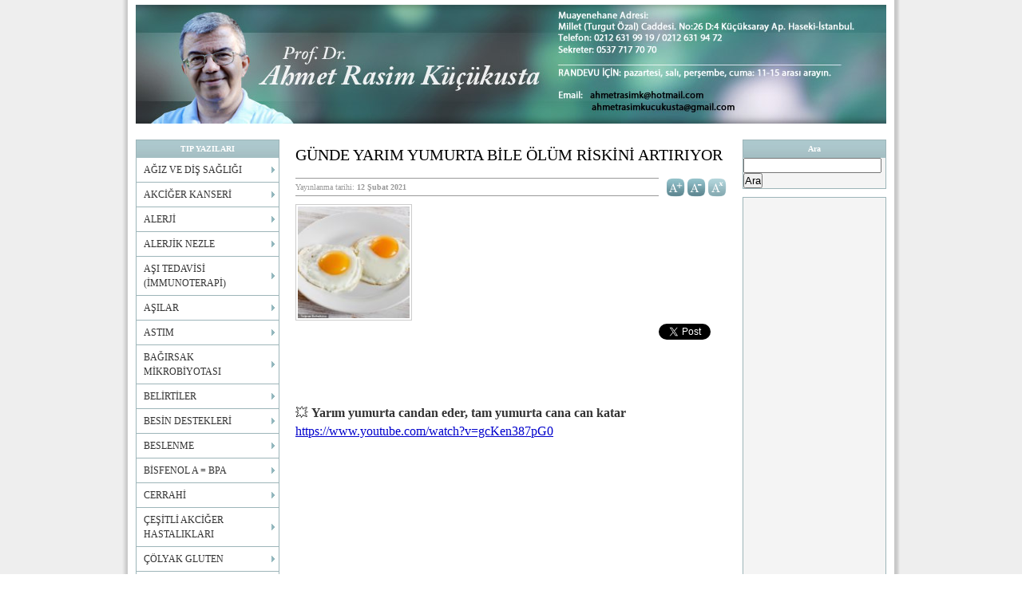

--- FILE ---
content_type: text/html; charset=UTF-8
request_url: https://ahmetrasimkucukusta.com/2021/02/12/yazilar/tip-yazilari/beslenme/gunde-yarim-yumurta-bile-olum-riskini-artiriyor/
body_size: 69224
content:
<!DOCTYPE html PUBLIC "-//W3C//DTD XHTML 1.0 Strict//EN" "http://www.w3.org/TR/xhtml1/DTD/xhtml1-strict.dtd">
<html xmlns="http://www.w3.org/1999/xhtml" xml:lang="en" lang="en">
<head>
<title>Prof. Dr. Ahmet Rasim Küçükusta    &raquo; GÜNDE YARIM YUMURTA BİLE ÖLÜM RİSKİNİ ARTIRIYOR</title>
<meta http-equiv="content-type" content="application/xhtml+xml; charset=UTF-8" />
<meta name="Keywords" content="Prof. Dr. Ahmet Rasim Küçükusta, Ahmet Rasim, göğüs, göğüs hastalıkları, tıp, musiki, astım, domuz gribi, grip, akciğer kanseri, kanser, alerji, sarkoidoz, kanser belirtileri, alerji, astım, alerjik nezle">
<meta name="Description" content="Prof. Dr. Ahmet Rasim Küçükusta'nın kişisel sitesine hoşgeldiniz. Tıp makalelerini, gazete yazılarını, musiki yazılarını, videolarını ve fotoğraflarını paylaştığı bu sitede Ahmet Rasim Küçükusta hakkında istediğiniz her türlü bilgiye ulaşabilirsiniz.">

<link rel="shortcut icon" href="/favicon.ico" />
<link rel="stylesheet" href="https://ahmetrasimkucukusta.com/wp-content/cache/minify/0012c.css" media="all" />



<link rel="alternate" type="application/rss+xml" title="Prof. Dr. Ahmet Rasim Küçükusta RSS Feed" href="https://ahmetrasimkucukusta.com/feed/" />
<link rel="pingback" href="https://ahmetrasimkucukusta.com/xmlrpc.php" />

<meta name='robots' content='max-image-preview:large' />
<link rel='dns-prefetch' href='//s.w.org' />
<link rel="alternate" type="application/rss+xml" title="Prof. Dr. Ahmet Rasim Küçükusta &raquo; GÜNDE YARIM YUMURTA BİLE ÖLÜM RİSKİNİ ARTIRIYOR yorum beslemesi" href="https://ahmetrasimkucukusta.com/2021/02/12/yazilar/tip-yazilari/beslenme/gunde-yarim-yumurta-bile-olum-riskini-artiriyor/feed/" />
		<script type="text/javascript">
			window._wpemojiSettings = {"baseUrl":"https:\/\/s.w.org\/images\/core\/emoji\/13.1.0\/72x72\/","ext":".png","svgUrl":"https:\/\/s.w.org\/images\/core\/emoji\/13.1.0\/svg\/","svgExt":".svg","source":{"concatemoji":"https:\/\/ahmetrasimkucukusta.com\/wp-includes\/js\/wp-emoji-release.min.js?ver=5.8.12"}};
			!function(e,a,t){var n,r,o,i=a.createElement("canvas"),p=i.getContext&&i.getContext("2d");function s(e,t){var a=String.fromCharCode;p.clearRect(0,0,i.width,i.height),p.fillText(a.apply(this,e),0,0);e=i.toDataURL();return p.clearRect(0,0,i.width,i.height),p.fillText(a.apply(this,t),0,0),e===i.toDataURL()}function c(e){var t=a.createElement("script");t.src=e,t.defer=t.type="text/javascript",a.getElementsByTagName("head")[0].appendChild(t)}for(o=Array("flag","emoji"),t.supports={everything:!0,everythingExceptFlag:!0},r=0;r<o.length;r++)t.supports[o[r]]=function(e){if(!p||!p.fillText)return!1;switch(p.textBaseline="top",p.font="600 32px Arial",e){case"flag":return s([127987,65039,8205,9895,65039],[127987,65039,8203,9895,65039])?!1:!s([55356,56826,55356,56819],[55356,56826,8203,55356,56819])&&!s([55356,57332,56128,56423,56128,56418,56128,56421,56128,56430,56128,56423,56128,56447],[55356,57332,8203,56128,56423,8203,56128,56418,8203,56128,56421,8203,56128,56430,8203,56128,56423,8203,56128,56447]);case"emoji":return!s([10084,65039,8205,55357,56613],[10084,65039,8203,55357,56613])}return!1}(o[r]),t.supports.everything=t.supports.everything&&t.supports[o[r]],"flag"!==o[r]&&(t.supports.everythingExceptFlag=t.supports.everythingExceptFlag&&t.supports[o[r]]);t.supports.everythingExceptFlag=t.supports.everythingExceptFlag&&!t.supports.flag,t.DOMReady=!1,t.readyCallback=function(){t.DOMReady=!0},t.supports.everything||(n=function(){t.readyCallback()},a.addEventListener?(a.addEventListener("DOMContentLoaded",n,!1),e.addEventListener("load",n,!1)):(e.attachEvent("onload",n),a.attachEvent("onreadystatechange",function(){"complete"===a.readyState&&t.readyCallback()})),(n=t.source||{}).concatemoji?c(n.concatemoji):n.wpemoji&&n.twemoji&&(c(n.twemoji),c(n.wpemoji)))}(window,document,window._wpemojiSettings);
		</script>
		<style type="text/css">
img.wp-smiley,
img.emoji {
	display: inline !important;
	border: none !important;
	box-shadow: none !important;
	height: 1em !important;
	width: 1em !important;
	margin: 0 .07em !important;
	vertical-align: -0.1em !important;
	background: none !important;
	padding: 0 !important;
}
</style>
	<link rel="stylesheet" href="https://ahmetrasimkucukusta.com/wp-content/cache/minify/a5ff7.css" media="all" />

<script  src="https://ahmetrasimkucukusta.com/wp-content/cache/minify/818c0.js"></script>


<link rel="https://api.w.org/" href="https://ahmetrasimkucukusta.com/wp-json/" /><link rel="alternate" type="application/json" href="https://ahmetrasimkucukusta.com/wp-json/wp/v2/posts/77873" /><link rel="EditURI" type="application/rsd+xml" title="RSD" href="https://ahmetrasimkucukusta.com/xmlrpc.php?rsd" />
<link rel="wlwmanifest" type="application/wlwmanifest+xml" href="https://ahmetrasimkucukusta.com/wp-includes/wlwmanifest.xml" /> 
<link rel="canonical" href="https://ahmetrasimkucukusta.com/2021/02/12/yazilar/tip-yazilari/beslenme/gunde-yarim-yumurta-bile-olum-riskini-artiriyor/" />
<link rel='shortlink' href='https://ahmetrasimkucukusta.com/?p=77873' />
<link rel="alternate" type="application/json+oembed" href="https://ahmetrasimkucukusta.com/wp-json/oembed/1.0/embed?url=https%3A%2F%2Fahmetrasimkucukusta.com%2F2021%2F02%2F12%2Fyazilar%2Ftip-yazilari%2Fbeslenme%2Fgunde-yarim-yumurta-bile-olum-riskini-artiriyor%2F" />
<link rel="alternate" type="text/xml+oembed" href="https://ahmetrasimkucukusta.com/wp-json/oembed/1.0/embed?url=https%3A%2F%2Fahmetrasimkucukusta.com%2F2021%2F02%2F12%2Fyazilar%2Ftip-yazilari%2Fbeslenme%2Fgunde-yarim-yumurta-bile-olum-riskini-artiriyor%2F&#038;format=xml" />
<!-- This site is powered by Tweet, Like, Plusone and Share Plugin - http://techxt.com/tweet-like-google-1-and-share-plugin-wordpress/ -->
		<meta property="og:type" content="article" />
		<meta property="og:title" content="GÜNDE YARIM YUMURTA BİLE ÖLÜM RİSKİNİ ARTIRIYOR" />
		<meta property="og:url" content="https://ahmetrasimkucukusta.com/2021/02/12/yazilar/tip-yazilari/beslenme/gunde-yarim-yumurta-bile-olum-riskini-artiriyor/" />
		<meta property="og:site_name" content="Prof. Dr. Ahmet Rasim Küçükusta" />
		<meta property="og:description" content="Çin’ liler tarafından yapılan araştırmada yarım yumurta yemenin ölüm riskini yüzde 7 tam yumurta yemenin ise yüzde 14 artırdığı tespit edilmiş. Her gün “bayıla bayıla” en az bir bazen de 2 yumurta yiyen biri olarak yaptığım hesaba göre benim 30 sene evvel ölmüş olmam gerekiyor. Ölmüşüm de ağlayanım yok!" />
		<!--[if lt IE 9]>
	  <script src="//html5shim.googlecode.com/svn/trunk/html5.js"></script>
	<![endif]-->
			<style type="text/css">div.socialicons{float:left;display:block;margin-right: 10px;line-height: 1;padding-bottom:10px;}div.socialiconsv{line-height: 1;}div.socialiconsv p{line-height: 1;display:none;}div.socialicons p{margin-bottom: 0px !important;margin-top: 0px !important;padding-bottom: 0px !important;padding-top: 0px !important;}div.social4iv{background: none repeat scroll 0 0 #FFFFFF;border: 1px solid #aaa;border-radius: 3px 3px 3px 3px;box-shadow: 3px 3px 3px #DDDDDD;padding: 3px;position: fixed;text-align: center;top: 55px;width: 76px;display:none;}div.socialiconsv{padding-bottom: 5px;}</style>
<script type="text/javascript" src="https://platform.twitter.com/widgets.js"></script><script async defer crossorigin="anonymous" src="//connect.facebook.net/tr_TR/sdk.js#xfbml=1&version=v4.0"></script><script type="text/javascript" src="https://apis.google.com/js/plusone.js"></script><script type="text/javascript" src="https://platform.linkedin.com/in.js"></script><style type="text/css">#content-text img + .social4i {/*margin-top:-75px;*/height:100px !important;}</style><script async src="https://pagead2.googlesyndication.com/pagead/js/adsbygoogle.js?client=ca-pub-3214384757810388"
     crossorigin="anonymous"></script>
<script type="text/javascript">
	var gaJsHost = (("https:" == document.location.protocol) ? "https://ssl." : "http://www.");
	document.write(unescape("%3Cscript src='" + gaJsHost + "google-analytics.com/ga.js' type='text/javascript'%3E%3C/script%3E"));
</script>
<script type="text/javascript">
	try {
		var pageTracker = _gat._getTracker("UA-12792420-1");
		// Cookied already: 
		pageTracker._trackPageview();
	} catch(err) {}
</script>
</head>

<body>

<div id="wrapper">
	<div id="header">			
		<h1><a href="https://ahmetrasimkucukusta.com/">Prof. Dr. Ahmet Rasim Küçükusta</a></h1>		
		<p>Kişisel websitesi</p>

        		<div class="clear"></div>			
	</div>
    
    <div id="content">
	<div id="sidebar-left" class="sidebar generic twotwenty">
        <div class="widget widget_categories">
        <h3>TIP YAZILARI</h3>
		<ul class="sf-menu"><li class="root"><a href="/kategoriler/yazilar/tip-yazilari/agiz-ve-dis-sagligi/">AĞIZ VE DİŞ SAĞLIĞI</a><ul><li><a href='https://ahmetrasimkucukusta.com/2025/07/12/yazilar/tip-yazilari/agiz-ve-dis-sagligi/dis-macunlarinin-cogunda-agir-metaller-bulundu/'>DİŞ MACUNLARININ ÇOĞUNDA AĞIR METALLER BULUNDU</a></li><li><a href='https://ahmetrasimkucukusta.com/2025/01/11/yazilar/tip-yazilari/agiz-ve-dis-sagligi/icme-suyundaki-yuksek-florur-cocuklarin-zekasini-dusuruyor/'>İÇME SUYUNDAKİ YÜKSEK FLORÜR ÇOCUKLARIN ZEKÂSINI DÜŞÜRÜYOR</a></li><li><a href='https://ahmetrasimkucukusta.com/2023/07/04/yazilar/tip-yazilari/kolesterol/gece-dis-fircalamak-kalp-damar-hastaliklari-riskini-azaltiyor/'>GECE DİŞ FIRÇALAMAK KALP DAMAR HASTALIKLARI RİSKİNİ AZALTIYOR</a></li><li><a href='https://ahmetrasimkucukusta.com/2021/07/14/yazilar/tip-yazilari/ruhsal-hastaliklar/dis-kaybi-bilissel-bozukluk-ve-bunama-riskini-artiriyor/'>DİŞ KAYBI BİLİŞSEL BOZUKLUK VE BUNAMA RİSKİNİ ARTIRIYOR</a></li><li><a href='https://ahmetrasimkucukusta.com/2021/03/09/yazilar/tip-yazilari/agiz-ve-dis-sagligi/diseti-hastaliklari-agir-kovid-e-yol-aciyor/'>DİŞETİ HASTALIKLARI AĞIR KOVİD’ E YOL AÇIYOR</a></li><li><a href='https://ahmetrasimkucukusta.com/2020/04/03/yazilar/tip-yazilari/beslenme/bal-dis-curuklerini-onleyebilir/'>BAL DİŞ ÇÜRÜKLERİNİ ÖNLEYEBİLİR</a></li><li><a href='https://ahmetrasimkucukusta.com/2020/02/19/yazilar/elestirel-yazilar/doktorlar/dis-hekimleri-dis-macunu-reklamina-alet-edilmemelidir/'>DİŞ HEKİMLERİ DİŞ MACUNU REKLÂMINA ALET EDİLMEMELİDİR</a></li><li><a href='https://ahmetrasimkucukusta.com/2019/08/25/yazilar/tip-yazilari/spor-ve-egzersiz/disleri-fircalamak-curukleri-onlemiyor/'>DİŞLERİ FIRÇALAMAK ÇÜRÜKLERİ ÖNLEMİYOR</a></li><li><a href='https://ahmetrasimkucukusta.com/2018/07/01/bir-tavsiye/bagis/'>GAZETECİLER ERKEK ÇORABI GİBİDİR, SAĞLARI SOLLARI BELLİ OLMAZ</a></li><li><a href='https://ahmetrasimkucukusta.com/2018/07/01/yazilar/tip-yazilari/agiz-ve-dis-sagligi/fircalamaya-evet-macuna-hayir/'>FIRÇALAMAYA EVET MACUNA HAYIR</a></li><li class="other"><a href="/kategoriler/yazilar/tip-yazilari/agiz-ve-dis-sagligi/">&raquo; Kategorinin tüm yazılarını göster</a></li></ul></li><li class="root"><a href="/kategoriler/yazilar/tip-yazilari/akciger-kanseri/">AKCİĞER KANSERİ</a><ul><li><a href='https://ahmetrasimkucukusta.com/2025/03/23/yazilar/tip-yazilari/akciger-kanseri/misirozu-yagi-ve-seker-kanseri-azdiriyor-erken-olume-sebep-oluyor/'>MISIRÖZÜ YAĞI VE MISIR ŞURUBU KANSERİ AZDIRIYOR, ERKEN ÖLÜME SEBEP OLUYOR</a></li><li><a href='https://ahmetrasimkucukusta.com/2019/05/29/yazilar/tip-yazilari/akciger-kanseri/yapay-zeka-tomografileri-radyologlardan-daha-iyi-degerlendiriyor/'>YAPAY ZEKÂ TOMOGRAFİLERİ RADYOLOGLARDAN DAHA İYİ DEĞERLENDİRİYOR</a></li><li><a href='https://ahmetrasimkucukusta.com/2018/06/02/yazilar/tip-yazilari/akciger-kanseri/akciger-kanseri-genc-kadinlarda-erkelere-gore-daha-fazla-goruluyor/'>AKCİĞER KANSERİ GENÇ KADINLARDA ERKEKLERE GÖRE DAHA FAZLA GÖRÜLÜYOR</a></li><li><a href='https://ahmetrasimkucukusta.com/2017/08/24/yazilar/tip-yazilari/akciger-kanseri/yuksek-doz-b-vitaminleri-akciger-kanseri-riskini-artiriyor/'>YÜKSEK DOZ B VİTAMİNLERİ AKCİĞER KANSERİ RİSKİNİ ARTIRIYOR</a></li><li><a href='https://ahmetrasimkucukusta.com/2017/02/07/yazilar/tip-yazilari/akciger-kanseri/bircok-kisi-akciger-kanseri-taramalarindan-zarar-goruyor/'>BİRÇOK KİŞİ AKCİĞER KANSERİ TARAMALARINDAN ZARAR GÖRÜYOR</a></li><li><a href='https://ahmetrasimkucukusta.com/2016/09/06/yazilar/tip-yazilari/akciger-kanseri/akciger-kanseri-metastazlarinda-beyine-isin-tedavisinin-faydasi-yok/'>AKCİĞER KANSERİ METASTAZLARINDA BEYİNE IŞIN TEDAVİSİNİN FAYDASI YOK</a></li><li><a href='https://ahmetrasimkucukusta.com/2016/03/08/yazilar/tip-yazilari/akciger-kanseri/glisemik-indeksi-yuksek-gidalar-akciger-kanseri-riskini-de-artiriyor/'>GLİSEMİK İNDEKSİ YÜKSEK GIDALAR AKCİĞER KANSERİ RİSKİNİ DE ARTIRIYOR</a></li><li><a href='https://ahmetrasimkucukusta.com/2016/03/06/yazilar/tip-yazilari/akciger-kanseri/prostat-kanserinde-isin-tedavisi-yeni-kanser-riskini-artiriyor/'>PROSTAT KANSERİNDE IŞIN TEDAVİSİ YENİ KANSER RİSKİNİ ARTIRIYOR</a></li><li><a href='https://ahmetrasimkucukusta.com/2015/05/27/yazilar/tip-yazilari/akciger-kanseri/tiroit-kanserleri-neden-artiyor/'>TİROİT KANSERLERİ NEDEN ARTIYOR?</a></li><li><a href='https://ahmetrasimkucukusta.com/2014/09/09/yazilar/tip-yazilari/akciger-kanseri/nefes-sicakligindan-akciger-kanseri-teshis-edilebilir-mi/'>NEFES SICAKLIĞINDAN AKCİĞER KANSERİ TEŞHİS EDİLEBİLİR Mİ?</a></li><li class="other"><a href="/kategoriler/yazilar/tip-yazilari/akciger-kanseri/">&raquo; Kategorinin tüm yazılarını göster</a></li></ul></li><li class="root"><a href="/kategoriler/yazilar/tip-yazilari/alerji/">ALERJİ</a><ul><li><a href='https://ahmetrasimkucukusta.com/2025/03/21/yazilar/tip-yazilari/alerji/burnunuzu-ameliyathaneye-sokmayin-sakin-ha/'>BURNUNUZU AMELİYATHANEYE SOKMAYIN, SAKIN HA!</a></li><li><a href='https://ahmetrasimkucukusta.com/2023/12/14/yazilar/tip-yazilari/alerji/alfa-gal-sendromu/'>ALFA-GAL SENDROMU</a></li><li><a href='https://ahmetrasimkucukusta.com/2019/08/07/yazilar/tip-yazilari/alerji/mide-ilaclari-alerji-riskini-de-artiriyor/'>MİDE İLAÇLARI ALERJİ RİSKİNİ DE ARTIRIYOR</a></li><li><a href='https://ahmetrasimkucukusta.com/2019/03/21/yazilar/tip-yazilari/alerji/alerjisi-olana-sac-uyarisi/'>ALERJİSİ OLANA SAÇ UYARISI</a></li><li><a href='https://ahmetrasimkucukusta.com/2018/11/16/yazilar/tip-yazilari/alerji/cocugun-yere-dusen-emzigini-agizda-temizlemek-alerjiyi-onluyor/'>ÇOCUĞUN YERE DÜŞEN EMZİĞİNİ AĞIZDA TEMİZLEMEK ALERJİYİ ÖNLÜYOR</a></li><li><a href='https://ahmetrasimkucukusta.com/2018/08/06/yazilar/tip-yazilari/alerji/yeni-bir-alerjik-hastalik-eozinofilik-ozofajit/'>YENİ BİR ALERJİK HASTALIK: EOZİNOFİLİK ÖZOFAJİT</a></li><li><a href='https://ahmetrasimkucukusta.com/2018/06/11/yazilar/tip-yazilari/alerji/otistik-cocuklarda-gida-alerjisi-daha-sik-goruluyor/'>OTİSTİK ÇOCUKLARDA GIDA ALERJİSİ DAHA SIK GÖRÜLÜYOR</a></li><li><a href='https://ahmetrasimkucukusta.com/2018/05/21/yazilar/tip-yazilari/alerji/egzamada-pahali-banyo-nemlendiricilerin-bir-faydasi-yok/'>EGZAMADA PAHALI BANYO NEMLENDİRİCİLERİN BİR FAYDASI YOK</a></li><li><a href='https://ahmetrasimkucukusta.com/2018/05/04/yazilar/tip-yazilari/alerji/derideki-dost-bakteriler-egzamayi-iyilestiriyor/'>DERİDEKİ DOST BAKTERİLER EGZAMAYI İYİLEŞTİRİYOR</a></li><li><a href='https://ahmetrasimkucukusta.com/2018/02/14/yazilar/tip-yazilari/alerji/tahtakurulari-olan-ev-tozlarinda-yuksek-miktarda-histamin-bulundu/'>TAHTAKURUSU OLAN EVLERİN TOZLARINDA YÜKSEK MİKTARDA HİSTAMİN BULUNDU</a></li><li class="other"><a href="/kategoriler/yazilar/tip-yazilari/alerji/">&raquo; Kategorinin tüm yazılarını göster</a></li></ul></li><li class="root"><a href="/kategoriler/yazilar/tip-yazilari/alerjik-nezle/">ALERJİK NEZLE</a><ul><li><a href='https://ahmetrasimkucukusta.com/2021/12/26/yazilar/tip-yazilari/alerjik-nezle/kortizonlu-burun-spreyleri-agir-kovid-ve-olumleri-onleyebilir/'>KORTİZONLU BURUN SPREYLERİ AĞIR KOVİD VE ÖLÜMLERİ ÖNLEYEBİLİR</a></li><li><a href='https://ahmetrasimkucukusta.com/2018/06/10/yazilar/tip-yazilari/alerjik-nezle/bademcik-ve-geniz-etlerinin-alinmasi-astim-alerji-ve-koaha-yol-aciyor/'>BADEMCİK VE GENİZ ETLERİNİN ALINMASI ASTIM, ALERJİ VE KOAH’A YOL AÇIYOR</a></li><li><a href='https://ahmetrasimkucukusta.com/2017/05/14/yazilar/tip-yazilari/alerjik-nezle/pamuklu-kulak-cubuklari-cocuklari-acillik-yapiyor/'>PAMUKLU KULAK ÇUBUKLARI ÇOCUKLARI ACİLLİK YAPIYOR</a></li><li><a href='https://ahmetrasimkucukusta.com/2017/03/28/yazilar/tip-yazilari/alerji/bahar-alerjisinin-nedeni-sahra-tozlari-mi/'>BAHAR ALERJİSİNİN NEDENİ SAHRA TOZLARI MI</a></li><li><a href='https://ahmetrasimkucukusta.com/2017/02/01/yazilar/tip-yazilari/alerjik-nezle/pamuklu-kulak-cubuklarini-cope-atin/'>PAMUKLU KULAK ÇUBUKLARINI ÇÖPE ATIN</a></li><li><a href='https://ahmetrasimkucukusta.com/2016/11/29/yazilar/tip-yazilari/alerjik-nezle/burnundan-kil-aldirmayanlar-dogru-yapiyor/'>BURNUNDAN KIL ALDIRMAYANLAR DOĞRU YAPIYOR</a></li><li><a href='https://ahmetrasimkucukusta.com/2015/10/12/yazilar/tip-yazilari/alerjik-nezle/kucuk-kiz-neden-gunde-12-bin-kere-hapsiriyor/'>KÜÇÜK KIZ NEDEN GÜNDE 12 BİN KERE HAPŞIRIYOR?</a></li><li><a href='https://ahmetrasimkucukusta.com/2010/02/09/yazilar/tip-yazilari/alerjik-nezle/alerjik-nezlenin-kardesleri/'>ALERJİK NEZLENİN KARDEŞLERİ</a></li><li><a href='https://ahmetrasimkucukusta.com/2010/01/26/yazilar/tip-yazilari/alerjik-nezle/her-hapsirma-alerjiden-olmaz/'>HER HAPŞIRMA ALERJİDEN OLMAZ</a></li><li><a href='https://ahmetrasimkucukusta.com/2010/01/26/yazilar/tip-yazilari/alerjik-nezle/alerjik-nezle-nasil-taninir/'>ALERJİK NEZLE NASIL TANINIR</a></li><li class="other"><a href="/kategoriler/yazilar/tip-yazilari/alerjik-nezle/">&raquo; Kategorinin tüm yazılarını göster</a></li></ul></li><li class="root"><a href="/kategoriler/yazilar/tip-yazilari/asi-tedavisi-immunoterapi/">AŞI TEDAVİSİ (İMMUNOTERAPİ)</a><ul><li><a href='https://ahmetrasimkucukusta.com/2012/01/27/yazilar/tip-yazilari/astim/gebelikte-alerji-asisi-olunur-mu/'>GEBELİKTE ALERJİ AŞISI OLUNUR MU?</a></li><li><a href='https://ahmetrasimkucukusta.com/2010/09/22/yazilar/tip-yazilari/asi-tedavisi-immunoterapi/asidan-sonra-kolum-sisiyor/'>AŞIDAN SONRA KOLUM ŞİŞİYOR</a></li><li><a href='https://ahmetrasimkucukusta.com/2010/09/22/yazilar/tip-yazilari/asi-tedavisi-immunoterapi/duzenli-tedavi-sart/'>DÜZENLİ TEDAVİ ŞART</a></li><li><a href='https://ahmetrasimkucukusta.com/2010/09/22/yazilar/tip-yazilari/asi-tedavisi-immunoterapi/immunoterapi-uygulama-sekilleri/'>İMMUNOTERAPİ UYGULAMA ŞEKİLLERİ</a></li><li><a href='https://ahmetrasimkucukusta.com/2010/09/22/yazilar/tip-yazilari/asi-tedavisi-immunoterapi/immunoterapi-ne-ise-yarar/'>İMMUNOTERAPİ NE İŞE YARAR?</a></li><li><a href='https://ahmetrasimkucukusta.com/2010/09/22/yazilar/tip-yazilari/asi-tedavisi-immunoterapi/immunoterapiyi-kim-yapmalidir/'>İMMUNOTERAPİYİ KİM YAPMALIDIR ?</a></li><li><a href='https://ahmetrasimkucukusta.com/2010/09/22/yazilar/tip-yazilari/asi-tedavisi-immunoterapi/neden-immunoterapiye-karsilar/'>NEDEN İMMUNOTERAPİYE KARŞILAR ?</a></li><li><a href='https://ahmetrasimkucukusta.com/2010/09/22/yazilar/tip-yazilari/asi-tedavisi-immunoterapi/immunoterapi-nedir-kime-yapilmalidir/'>İMMUNOTERAPİ  NEDİR, KİME YAPILMALIDIR?</a></li><li class="other"><a href="/kategoriler/yazilar/tip-yazilari/asi-tedavisi-immunoterapi/">&raquo; Kategorinin tüm yazılarını göster</a></li></ul></li><li class="root"><a href="/kategoriler/yazilar/tip-yazilari/asilar/">AŞILAR</a><ul><li><a href='https://ahmetrasimkucukusta.com/2026/01/10/yazilar/tip-yazilari/asilar/asi-olmayanlara-gecmis-olsun-mus/'>AŞI OLMAYANLARA GEÇMİŞ OLSUN' MUŞ</a></li><li><a href='https://ahmetrasimkucukusta.com/2026/01/01/yazilar/tip-yazilari/zaturree/zaturre-asisi-tabiri-bir-aldatmacadan-ibarettir/'>ZATÜRRE AŞISI TABİRİ BİR ALDATMACADAN İBARETTİR</a></li><li><a href='https://ahmetrasimkucukusta.com/2025/12/19/yazilar/tip-yazilari/asilar/hepatit-b-asisinin-her-yenidogana-yapilmasi-yanlistir/'>HEPATİT B AŞISININ HER YENİDOĞANA YAPILMASI YANLIŞTIR</a></li><li><a href='https://ahmetrasimkucukusta.com/2025/12/06/yazilar/tip-yazilari/asilar/asi-tabulari-yerle-yeksan-oluyor/'>AŞI TABULARI YERLE YEKSAN OLUYOR</a></li><li><a href='https://ahmetrasimkucukusta.com/2025/11/20/yazilar/tip-yazilari/asilar/asilar-otizme-sebep-olmaz-iddiasi-kanita-dayali-degildir/'>AŞILAR OTİZME SEBEP OLMAZ İDDİASI KANITA DAYALI DEĞİLDİR</a></li><li><a href='https://ahmetrasimkucukusta.com/2025/09/24/yazilar/tip-yazilari/asilar/parasetamol-otizmin-sebebi-olabilir-mi/'>PARASETAMOL, OTİZMİN SEBEBİ OLABİLİR Mİ?</a></li><li><a href='https://ahmetrasimkucukusta.com/2025/09/12/yazilar/tip-yazilari/asilar/florida-cocuklarda-zorunlu-asi-uygulamasini-kaldiran-ilk-eyalet-olabilir/'>FLORİDA ÇOCUKLARDA ZORUNLU AŞI UYGULAMASINI KALDIRAN İLK EYALET OLABİLİR</a></li><li><a href='https://ahmetrasimkucukusta.com/2025/07/23/yazilar/tip-yazilari/enfeksiyonlar/sarilmak-bagisikligi-guclendiriyor-hastaliklari-onluyor/'>SARILMAK BAĞIŞIKLIĞI GÜÇLENDİRİYOR, HASTALIKLARI ÖNLÜYOR</a></li><li><a href='https://ahmetrasimkucukusta.com/2025/06/11/yazilar/tip-yazilari/asilar/abd-saglik-bakani-asi-bilim-kurulunun-tum-uyelerini-kapinin-onune-koydu/'>ABD SAĞLIK BAKANI AŞI BİLİM KURULUNUN TÜM ÜYELERİNİ KAPININ ÖNÜNE KOYDU</a></li><li><a href='https://ahmetrasimkucukusta.com/2025/05/02/yazilar/tip-yazilari/asilar/asilar-artik-adam-gibi-calismalardan-sonra-piyasaya-cikabilecek/'>AŞILAR ARTIK ADAM GİBİ ÇALIŞMALARDAN SONRA PİYASAYA ÇIKABİLECEK</a></li><li class="other"><a href="/kategoriler/yazilar/tip-yazilari/asilar/">&raquo; Kategorinin tüm yazılarını göster</a></li></ul></li><li class="root"><a href="/kategoriler/yazilar/tip-yazilari/astim/">ASTIM</a><ul><li><a href='https://ahmetrasimkucukusta.com/2025/07/30/yazilar/tip-yazilari/astim/kedi-tuyu-akcigerlere-kacmazkedi-tuyu-zaturreye-yol-acmaz/'>KEDİ TÜYÜ AKCİĞERLERE KAÇMAZ, KEDİ TÜYÜ ZATÜRREYE YOL AÇMAZ</a></li><li><a href='https://ahmetrasimkucukusta.com/2024/11/27/yazilar/tip-yazilari/astim/astim-ilaci-ciddi-ruh-hastaliklarina-sebep-oluyor/'>ASTIM İLACI İNTİHAR VE CİDDİ RUH HASTALIKLARINA SEBEP OLUYOR</a></li><li><a href='https://ahmetrasimkucukusta.com/2024/09/17/yazilar/tip-yazilari/astim/astimlilarda-diyabet-diyabetilerde-astim-riski-yuksek-bulundu/'>ASTIMLILARDA DİYABET, DİYABETİLERDE ASTIM RİSKİ YÜKSEK BULUNDU</a></li><li><a href='https://ahmetrasimkucukusta.com/2024/08/18/yazilar/tip-yazilari/astim/akciger-yaglanmasi-ve-obeziteye-bagli-astim/'>AKCİĞER YAĞLANMASI VE OBEZİTEYE BAĞLI ASTIM</a></li><li><a href='https://ahmetrasimkucukusta.com/2021/11/15/yazilar/tip-yazilari/astim/atopik-notrofiller-viral-enfeksiyon-sonrasi-astimi-onluyor/'>ATOPİK NÖTROFİLLER VİRAL ENFEKSİYON SONRASI ASTIMI ÖNLÜYOR</a></li><li><a href='https://ahmetrasimkucukusta.com/2021/02/10/yazilar/tip-yazilari/koah/astim-koah-ilaci-kovid-de-hastaneye-yatis-riskini-azaltiyor/'>ASTIM-KOAH İLACI KOVİD’ DE HASTANEYE YATIŞ RİSKİNİ AZALTIYOR</a></li><li><a href='https://ahmetrasimkucukusta.com/2020/12/01/yazilar/tip-yazilari/astim/astim-ve-alerjiler-agir-kovid-riskini-artirmiyor/'>ASTIM VE ALERJİLER AĞIR KOVİD RİSKİNİ ARTIRMIYOR</a></li><li><a href='https://ahmetrasimkucukusta.com/2020/06/10/yazilar/tip-yazilari/astim/astim-ve-alerji-kovid-e-karsi-koruyor/'>ASTIM VE ALERJİ KOVİD’ E KARŞI KORUYOR</a></li><li><a href='https://ahmetrasimkucukusta.com/2020/03/04/yazilar/tip-yazilari/astim/vitamin-d-destegi-cocuklarda-astimi-onlemiyor/'>VİTAMİN D DESTEĞİ ÇOCUKLARDA ASTIMI ÖNLEMİYOR</a></li><li><a href='https://ahmetrasimkucukusta.com/2020/02/19/yazilar/tip-yazilari/astim/ev-temizlik-urunleri-astim-riskini-artiriyor/'>EV TEMİZLİK ÜRÜNLERİ ASTIM RİSKİNİ ARTIRIYOR</a></li><li class="other"><a href="/kategoriler/yazilar/tip-yazilari/astim/">&raquo; Kategorinin tüm yazılarını göster</a></li></ul></li><li class="root"><a href="/kategoriler/yazilar/tip-yazilari/bagirsak-mikrobiyotasi/">BAĞIRSAK MİKROBİYOTASI</a><ul><li><a href='https://ahmetrasimkucukusta.com/2025/12/14/yazilar/tip-yazilari/ruhsal-hastaliklar/kendi-gazinizi-koklamak-beyin-gucunu-artirabilir-alzheimeri-onleyebilir/'>KENDİ GAZINIZI KOKLAMAK BEYİN GÜCÜNÜ ARTIRABİLİR, ALZHEİMER'İ ÖNLEYEBİLİR</a></li><li><a href='https://ahmetrasimkucukusta.com/2025/10/09/yazilar/elestirel-yazilar/ilaclar/yillar-once-alinan-ilaclar-bile-bagirsaklari-etkileyebiliyor/'>YILLAR ÖNCE ALINAN İLAÇLAR BİLE BAĞIRSAKLARI ETKİLEYEBİLİYOR</a></li><li><a href='https://ahmetrasimkucukusta.com/2025/07/31/yazilar/tip-yazilari/modern-hayat/yuksek-rakim-ve-ucak-seyahati-bagirsaklari-da-etkiliyor/'>YÜKSEK RAKIM VE  UÇAK SEYAHATİ BAĞIRSAKLARI DA ETKİLİYOR</a></li><li><a href='https://ahmetrasimkucukusta.com/2025/06/14/yazilar/tip-yazilari/grip-tip-yazilari-yazilar/sadece-bagisiklik-sisteminin-guclu-olmasi-yetmez-akilli-da-olmalidir/'>SADECE BAĞIŞIKLIK SİSTEMİNİN GÜÇLÜ OLMASI YETMEZ, AKILLI DA OLMALIDIR</a></li><li><a href='https://ahmetrasimkucukusta.com/2025/05/24/yazilar/tip-yazilari/beslenme/kabizlik-bobrekleri-de-zorluyor/'>KABIZLIK BÖBREKLERİ DE ZORLUYOR</a></li><li><a href='https://ahmetrasimkucukusta.com/2025/04/02/yazilar/tip-yazilari/beslenme/kahvenin-bin-bir-turlu-faydasi-var/'>KAHVENİN BİN BİR TÜRLÜ FAYDASI VAR</a></li><li><a href='https://ahmetrasimkucukusta.com/2024/09/04/yazilar/tip-yazilari/bagirsak-mikrobiyotasi/kolon-kanseri-neden-artiyor-neden-genclerde-de-gorulmeye-basladi/'>KOLON KANSERİ NEDEN ARTIYOR, NEDEN GENÇLERDE DE GÖRÜLMEYE BAŞLADI?</a></li><li><a href='https://ahmetrasimkucukusta.com/2024/07/28/yazilar/tip-yazilari/beslenme/bagirsak-hareketliligi-hastalik-riskini-osteriyor/'>BAĞIRSAK HAREKETLİLİĞİ HASTALIK RİSKİNİ GÖSTERİYOR</a></li><li><a href='https://ahmetrasimkucukusta.com/2024/04/07/yazilar/tip-yazilari/kolesterol/kolesterol-yuksekligi-kalp-krizi-ve-felclerin-sebebi-bagursak-bakterileriymis/'>KOLESTEROL YÜKSEKLİĞİ, KALP KRİZİ VE FELÇLERİN SEBEBİ BAĞIRSAK BAKTERİLERİYMİŞ</a></li><li><a href='https://ahmetrasimkucukusta.com/2023/10/21/yazilar/tip-yazilari/bagirsak-mikrobiyotasi/bagirsak-bakterileri-a-veya-b-kan-grubunu-0-grubuna-cevirebiliyor/'>BAĞIRSAK BAKTERİLERİ A VEYA B KAN GRUBUNU 0 GRUBUNA ÇEVİREBİLİYOR</a></li><li class="other"><a href="/kategoriler/yazilar/tip-yazilari/bagirsak-mikrobiyotasi/">&raquo; Kategorinin tüm yazılarını göster</a></li></ul></li><li class="root"><a href="/kategoriler/yazilar/tip-yazilari/belirtiler/">BELİRTİLER</a><ul><li><a href='https://ahmetrasimkucukusta.com/2025/12/02/yazilar/tip-yazilari/belirtiler/ates-vucudun-viruslerle-karsi-onemli-bir-silahidir/'>ATEŞ VÜCUDUN VİRÜSLERLE KARŞI ÖNEMLİ BİR SİLÂHIDIR</a></li><li><a href='https://ahmetrasimkucukusta.com/2019/10/26/yazilar/tip-yazilari/belirtiler/anliyorum-birbirlerinden-mukaddes-alip-verdigim-her-nefes/'>BİRBİRLERİNDEN MUKADDES ALIP VERDİĞİM HER NEFES</a></li><li><a href='https://ahmetrasimkucukusta.com/2019/06/27/yazilar/tip-yazilari/belirtiler/merkel-gene-titreme-nobeti-gecirdi/'>MERKEL GENE TİTREME NÖBETİ GEÇİRDİ</a></li><li><a href='https://ahmetrasimkucukusta.com/2019/06/22/yazilar/tip-yazilari/belirtiler/alman-basbakani-merkel-tir-tir-titredi/'>ALMAN BAŞBAKANI MERKEL TİR TİR TİTREDİ</a></li><li><a href='https://ahmetrasimkucukusta.com/2018/02/01/yazilar/tip-yazilari/belirtiler/parmak-uclarinin-comaklasmasi/'>PARMAK UÇLARININ ÇOMAKLAŞMASI</a></li><li><a href='https://ahmetrasimkucukusta.com/2018/01/19/yazilar/tip-yazilari/belirtiler/oksururken-kaburgasi-kirildi/'>ÖKSÜRÜRKEN KABURGASI KIRILDI</a></li><li><a href='https://ahmetrasimkucukusta.com/2017/12/08/yazilar/tip-yazilari/belirtiler/soguk-alginligina-bagli-oksurukte-kortizondan-daha-faydali-tavsiyeler/'>SOĞUK ALGINLIĞINA BAĞLI ÖKSÜRÜKTE KORTİZONDAN DAHA FAYDALI TAVSİYELER</a></li><li><a href='https://ahmetrasimkucukusta.com/2016/01/14/yazilar/tip-yazilari/belirtiler/neden-oksuruyoruz/'>NEDEN ÖKSÜRÜYORUZ?</a></li><li><a href='https://ahmetrasimkucukusta.com/2016/01/08/yazilar/tip-yazilari/beslenme/bitter-cikolata-oksuruge-iyi-geliyor/'>BİTTER ÇİKOLATA ÖKSÜRÜĞE İYİ GELİYOR</a></li><li><a href='https://ahmetrasimkucukusta.com/2015/12/01/yazilar/tip-yazilari/belirtiler/gozler-altindaki-mor-halkalarin-sebebi-nedir-2/'>GÖZLER ALTINDAKİ MOR HALKALARIN SEBEBİ NEDİR?</a></li><li class="other"><a href="/kategoriler/yazilar/tip-yazilari/belirtiler/">&raquo; Kategorinin tüm yazılarını göster</a></li></ul></li><li class="root"><a href="/kategoriler/yazilar/tip-yazilari/besin-destekleri/">BESİN DESTEKLERİ</a><ul><li><a href='https://ahmetrasimkucukusta.com/2025/11/05/yazilar/tip-yazilari/besin-destekleri/melatonin-radyasyonunun-yol-actigi-dna-hasarini-onluyor/'>MELATONİN RADYASYONUNUN YOL AÇTIĞI DNA HASARINI ÖNLÜYOR</a></li><li><a href='https://ahmetrasimkucukusta.com/2025/10/25/yazilar/tip-yazilari/beslenme/lityum-beyin-hucrelerinin-koruyucu-kalkani/'>LİTYUM: BEYİN HÜCRELERİNİN KORUYUCU KALKANI</a></li><li><a href='https://ahmetrasimkucukusta.com/2025/10/11/yazilar/tip-yazilari/besin-destekleri/kisin-takviye-de-almadan-d-vitamini-seviyesi-yukseltilebilir/'>KIŞIN TAKVİYE ALMADAN D VİTAMİNİ SEVİYESİ YÜKSELTİLEBİLİR</a></li><li><a href='https://ahmetrasimkucukusta.com/2025/09/03/yazilar/tip-yazilari/beslenme/c-vitamini-cildin-daha-genc-gorunmesini-sagliyor/'>C VİTAMİNİ CİLDİN DAHA GENÇ GÖRÜNMESİNİ SAĞLIYOR</a></li><li><a href='https://ahmetrasimkucukusta.com/2025/08/29/yazilar/tip-yazilari/besin-destekleri/gunes-dogarken-ve-batarken-guneslenmek-gorme-keskinligi-artiyor/'>GÜNEŞ DOĞARKEN VE BATARKEN GÜNEŞLENMEK GÖRME KESKİNLİĞİ ARTIYOR</a></li><li><a href='https://ahmetrasimkucukusta.com/2024/07/24/yazilar/tip-yazilari/beslenme/b1-vitamini-eksikligi-kabizlik-yapiyor/'>B1 VİTAMİNİ EKSİKLİĞİ KABIZLIK YAPIYOR</a></li><li><a href='https://ahmetrasimkucukusta.com/2024/07/14/yazilar/tip-yazilari/besin-destekleri/d-vitamini-hakkinda-kafanizi-karistirmak-istiyorum/'>D VİTAMİNİ HAKKINDA KAFANIZI KARIŞTIRMAK İSTİYORUM</a></li><li><a href='https://ahmetrasimkucukusta.com/2024/06/29/yazilar/tip-yazilari/besin-destekleri/multivitaminler-ise-yaramiyor/'>MULTİVİTAMİNLER İŞE YARAMIYOR</a></li><li><a href='https://ahmetrasimkucukusta.com/2024/06/06/yazilar/tip-yazilari/besin-destekleri/gebelikte-alinan-balik-yagi-haplari-cocugun-obezite-riskini-artiriyor/'>GEBELİKTE ALINAN BALIK YAĞI HAPLARI ÇOCUĞUN OBEZİTE RİSKİNİ ARTIRIYOR</a></li><li><a href='https://ahmetrasimkucukusta.com/2024/04/06/yazilar/tip-yazilari/besin-destekleri/b3-vitamini-kanser-ve-metastaz-riskini-artiriyor/'>B3 VİTAMİNİ KANSER VE METASTAZ RİSKİNİ ARTIRIYOR</a></li><li class="other"><a href="/kategoriler/yazilar/tip-yazilari/besin-destekleri/">&raquo; Kategorinin tüm yazılarını göster</a></li></ul></li><li class="root"><a href="/kategoriler/yazilar/tip-yazilari/beslenme/">BESLENME</a><ul><li><a href='https://ahmetrasimkucukusta.com/2026/01/14/yazilar/tip-yazilari/beslenme/sebeke-suyundaki-klor-zararli-mi-nasil-azaltilir/'>ŞEBEKE SUYUNDAKİ KLOR ZARARLI MI, NASIL AZALTILIR?</a></li><li><a href='https://ahmetrasimkucukusta.com/2026/01/12/yazilar/tip-yazilari/beslenme/pismis-makarnayi-sogutup-yemek-sekeri-yukseltmiyor/'>PİŞMİŞ MAKARNAYI SOĞUTUP YEMEK ŞEKERİ YÜKSELTMİYOR</a></li><li><a href='https://ahmetrasimkucukusta.com/2025/12/25/yazilar/tip-yazilari/beslenme/kahvalti-yapmak-sadece-metabolizmaya-degil-ruh-sagligina-da-iyi-geliyor/'>KAHVALTI YAPMAK SADECE METABOLİZMAYA DEĞİL RUH SAĞLIĞINA DA İYİ GELİYOR</a></li><li><a href='https://ahmetrasimkucukusta.com/2025/12/24/yazilar/tip-yazilari/beslenme/colyak-hastaligi-ve-gluten-hassasiyeti-glifosat-zehirlenmesi-olabilir/'>ÇÖLYAK HASTALIĞI VE GLUTEN HASSASİYETİ GLİFOSAT ZEHİRLENMESİ OLABİLİR</a></li><li><a href='https://ahmetrasimkucukusta.com/2025/12/22/yazilar/tip-yazilari/beslenme/tam-yagli-peynir-bunamayi-onluyor-mus/'>TAM YAĞLI PEYNİR BUNAMAYI ÖNLÜYOR' MUŞ</a></li><li><a href='https://ahmetrasimkucukusta.com/2025/12/06/yazilar/tip-yazilari/beslenme/yumurta-hem-metabolizma-hem-beyin-sagligi-icin-sart/'>YUMURTA HEM METABOLİZMA HEM BEYİN SAĞLIĞI İÇİN ŞART</a></li><li><a href='https://ahmetrasimkucukusta.com/2025/11/30/yazilar/tip-yazilari/beslenme/mutfaginizin-sagligi-da-yerinde-olmali/'>SADECE SİZİN DEĞİL, MUTFAĞINIZIN SAĞLIĞI DA YERİNDE OLMALI</a></li><li><a href='https://ahmetrasimkucukusta.com/2025/11/21/yazilar/tip-yazilari/beslenme/asiri-islenmis-gidalar-kuresel-saglik-tehdidi-olusturuyor/'>AŞIRI İŞLENMİŞ GIDALAR KÜRESEL SAĞLIK TEHDİDİ OLUŞTURUYOR</a></li><li><a href='https://ahmetrasimkucukusta.com/2025/11/16/yazilar/tip-yazilari/beslenme/karaciger-yaglanmasinin-tedavisi-bulundu/'>BU İÇECEK KARACİĞER YAĞLANMASINI SİLİP ATIYOR</a></li><li><a href='https://ahmetrasimkucukusta.com/2025/11/16/yazilar/tip-yazilari/beslenme/aile-yemegi-yiyen-cocuklar-okulda-daha-basarili/'>AİLE YEMEĞİ YİYEN ÇOCUKLAR OKULDA DAHA BAŞARILI</a></li><li class="other"><a href="/kategoriler/yazilar/tip-yazilari/beslenme/">&raquo; Kategorinin tüm yazılarını göster</a></li></ul></li><li class="root"><a href="/kategoriler/yazilar/tip-yazilari/bisfenol-a-bpa/">BİSFENOL A = BPA</a><ul><li><a href='https://ahmetrasimkucukusta.com/2020/12/07/yazilar/tip-yazilari/bisfenol-a-bpa/bisfenol-a-erken-olum-riskini-de-artiriyor/'>BİSFENOL A ERKEN ÖLÜM RİSKİNİ DE ARTIRIYOR</a></li><li><a href='https://ahmetrasimkucukusta.com/2016/06/08/yazilar/tip-yazilari/modern-hayat/mikrodalga-firinlardaki-saglik-riskleri/'>MİKRODALGA FIRINLARDAKİ SAĞLIK RİSKLERİ</a></li><li><a href='https://ahmetrasimkucukusta.com/2015/01/24/yazilar/tip-yazilari/bisfenol-a-bpa/bisfenol-a-bpa-oksidatif-strese-yol-aciyor/'>BİSFENOL A (BPA) OKSİDATİF STRESE YOL AÇIYOR</a></li><li><a href='https://ahmetrasimkucukusta.com/2015/01/23/yazilar/tip-yazilari/bisfenol-a-bpa/yoksa-bisfenol-a-bpa-bir-vitamin-mi/'>YOKSA BİSFENOL A (BPA) BİR VİTAMİN Mİ?</a></li><li><a href='https://ahmetrasimkucukusta.com/2014/12/10/yazilar/tip-yazilari/bisfenol-a-bpa/mesrubat-kutulari-tansiyonu-yukseltiyor/'>MEŞRUBAT KUTULARI TANSİYONU YÜKSELTİYOR</a></li><li><a href='https://ahmetrasimkucukusta.com/2014/11/01/yazilar/tip-yazilari/bisfenol-a-bpa/kasa-fisi-ve-bankamatik-ciktilarindaki-buyuk-tehlike/'>KASA FİŞİ VE BANKAMATİK ÇIKTILARINDAKİ BÜYÜK TEHLİKE</a></li><li><a href='https://ahmetrasimkucukusta.com/2014/08/14/yazilar/tip-yazilari/bisfenol-a-bpa/dis-macununda-kanserojen-var/'>DİŞ MACUNUNDA KANSEROJEN VAR</a></li><li><a href='https://ahmetrasimkucukusta.com/2014/08/12/yazilar/tip-yazilari/modern-hayat/antibakteriyel-sabunlar-ana-rahmindeki-bebegi-etkiliyor/'>ANTİBAKTERİYEL SABUNLAR ANA RAHMİNDEKİ BEBEĞİ ETKİLİYOR</a></li><li><a href='https://ahmetrasimkucukusta.com/2014/02/28/yazilar/tip-yazilari/bisfenol-a-bpa/kasa-fislerindeki-gizli-tehlike/'>KASA FİŞLERİNDEKİ GİZLİ TEHLİKE</a></li><li><a href='https://ahmetrasimkucukusta.com/2014/02/09/yazilar/tip-yazilari/bisfenol-a-bpa/bisfenol-a-karaciger-kanserine-yol-aciyor/'>BİSFENOL A KARACİĞER KANSERİNE YOL AÇIYOR</a></li><li class="other"><a href="/kategoriler/yazilar/tip-yazilari/bisfenol-a-bpa/">&raquo; Kategorinin tüm yazılarını göster</a></li></ul></li><li class="root"><a href="/kategoriler/yazilar/tip-yazilari/cerrahi/">CERRAHİ</a><ul><li><a href='https://ahmetrasimkucukusta.com/2025/04/19/yazilar/tip-yazilari/modern-hayat/sezaryen-meselesi/'>SEZARYEN MESELESİ</a></li><li><a href='https://ahmetrasimkucukusta.com/2025/03/21/yazilar/tip-yazilari/alerji/burnunuzu-ameliyathaneye-sokmayin-sakin-ha/'>BURNUNUZU AMELİYATHANEYE SOKMAYIN, SAKIN HA!</a></li><li><a href='https://ahmetrasimkucukusta.com/2023/01/25/yazilar/tip-yazilari/bagirsak-mikrobiyotasi/apandisin-alinmasi-kolon-ve-rektum-kanseri-riskini-artiriyor/'>APANDİSİN ALINMASI KOLON VE REKTUM KANSERİ RİSKİNİ ARTIRIYOR</a></li><li><a href='https://ahmetrasimkucukusta.com/2022/09/16/yazilar/tip-yazilari/kanser/enflamasyonun-ameliyatan-once-baskilanmasi-mikrometastazlari-onluyor/'>ENFLAMASYONUN AMELİYATAN ÖNCE BASKILANMASI MİKROMETASTAZLARI ÖNLÜYOR</a></li><li><a href='https://ahmetrasimkucukusta.com/2022/04/24/yazilar/tip-yazilari/cerrahi/apandis-ve-bademciklerin-20-yasindan-once-alinmasi-kalp-krizi-riskini-artiriyor/'>APANDİS VE BADEMCİKLERİN 20 YAŞINDAN ÖNCE ALINMASI KALP KRİZİ RİSKİNİ ARTIRIYOR</a></li><li><a href='https://ahmetrasimkucukusta.com/2020/09/23/yazilar/tip-yazilari/kanser/bu-iki-eski-ilac-kanserde-metastaz-ve-nuksleri-onluyor/'>BU İKİ ESKİ İLAÇ KANSERDE METASTAZ VE NÜKSLERİ ÖNLÜYOR</a></li><li><a href='https://ahmetrasimkucukusta.com/2020/07/27/yazilar/tip-yazilari/cerrahi/ev-hapsi-erken-dogumlari-azaltti/'>EV HAPSİ ERKEN DOĞUMLARI AZALTTI</a></li><li><a href='https://ahmetrasimkucukusta.com/2018/10/01/yazilar/tip-yazilari/cerrahi/apandisit-antibiyotiklerle-de-tedavi-edilebiliyor/'>APANDİSİT ANTİBİYOTİKLERLE DE TEDAVİ EDİLEBİLİYOR</a></li><li><a href='https://ahmetrasimkucukusta.com/2018/07/08/yazilar/tip-yazilari/kanser/ameliyat-metastazlarin-buyumesine-yol-acabilir/'>AMELİYAT METASTAZLARIN BÜYÜMESİNE YOL AÇABİLİR</a></li><li><a href='https://ahmetrasimkucukusta.com/2018/06/10/yazilar/tip-yazilari/alerjik-nezle/bademcik-ve-geniz-etlerinin-alinmasi-astim-alerji-ve-koaha-yol-aciyor/'>BADEMCİK VE GENİZ ETLERİNİN ALINMASI ASTIM, ALERJİ VE KOAH’A YOL AÇIYOR</a></li><li class="other"><a href="/kategoriler/yazilar/tip-yazilari/cerrahi/">&raquo; Kategorinin tüm yazılarını göster</a></li></ul></li><li class="root"><a href="/kategoriler/yazilar/tip-yazilari/cesitli-akciger-hastaliklari/">ÇEŞİTLİ AKCİĞER HASTALIKLARI</a><ul><li><a href='https://ahmetrasimkucukusta.com/2017/10/12/yazilar/tip-yazilari/cesitli-akciger-hastaliklari/kus-besleyicisi-hastaligi/'>KUŞ BESLEYİCİSİ HASTALIĞI</a></li><li><a href='https://ahmetrasimkucukusta.com/2011/01/18/yazilar/tip-yazilari/cesitli-akciger-hastaliklari/papagan-hastaligi-artiyor/'>PAPAĞAN HASTALIĞI ARTIYOR</a></li><li><a href='https://ahmetrasimkucukusta.com/2010/11/22/yazilar/tip-yazilari/cesitli-akciger-hastaliklari/muzik-sadece-kalbe-degil-akcigerlere-de-dokunabilir/'>MÜZİK SADECE KALBE DEĞİL AKCİĞERLERE DE DOKUNABİLİR</a></li><li><a href='https://ahmetrasimkucukusta.com/2010/02/28/yazilar/tip-yazilari/zaturree/yeni-bir-akciger-hastaligi/'>BOOP: YENİ BİR AKCİĞER HASTALIĞI</a></li><li><a href='https://ahmetrasimkucukusta.com/2010/01/22/yazilar/tip-yazilari/cesitli-akciger-hastaliklari/uzun-ucuslarda-pihti-olusum-riski-var/'>UZUN UÇUŞLARDA PIHTI RİSKİ VAR</a></li><li><a href='https://ahmetrasimkucukusta.com/2010/01/22/yazilar/tip-yazilari/cesitli-akciger-hastaliklari/bilgisayar-basindakileri-bekleyen-tehlike/'>BİLGİSAYAR BAŞINDAKİLERİ BEKLEYEN TEHLİKE</a></li><li><a href='https://ahmetrasimkucukusta.com/2010/01/20/yazilar/tip-yazilari/sigara/sigara-icmeyenlerin-hastaligi/'>SİGARA İÇMEYENLERİN HASTALIĞI</a></li><li class="other"><a href="/kategoriler/yazilar/tip-yazilari/cesitli-akciger-hastaliklari/">&raquo; Kategorinin tüm yazılarını göster</a></li></ul></li><li class="root"><a href="/kategoriler/yazilar/tip-yazilari/colyak-gluten/">ÇÖLYAK GLUTEN</a><ul><li><a href='https://ahmetrasimkucukusta.com/2024/08/14/yazilar/tip-yazilari/beslenme/colyak-hastaliginin-sirri-cozuluyor/'>ÇÖLYAK HASTALIĞININ SIRRI ÇÖZÜLÜYOR</a></li><li><a href='https://ahmetrasimkucukusta.com/2017/12/15/yazilar/tip-yazilari/colyak-gluten/gluten-hassasiyeti-ile-piyasa-olusturuluyor/'>GLUTEN HASSASİYETİ İLE PİYASA OLUŞTURULUYOR</a></li><li><a href='https://ahmetrasimkucukusta.com/2017/05/04/yazilar/tip-yazilari/colyak-gluten/glutensiz-diyet-kalp-krizlerini-onlemiyor/'>GLUTENSİZ DİYET KALP KRİZLERİNİ ÖNLEMİYOR</a></li><li><a href='https://ahmetrasimkucukusta.com/2017/04/08/yazilar/tip-yazilari/colyak-gluten/colyak-i-bir-virus-baslatabilir/'>ÇÖLYAK’ I BİR VİRÜS BAŞLATABİLİR</a></li><li><a href='https://ahmetrasimkucukusta.com/2017/04/04/yazilar/tip-yazilari/colyak-gluten/modern-bugdayin-gluteni-daha-fazla-degil/'>GLUTEN SUÇLU MU GÜNAH KEÇİSİ Mİ?</a></li><li><a href='https://ahmetrasimkucukusta.com/2017/04/03/yazilar/tip-yazilari/colyak-gluten/bugdayda-gluten-baska-neler-var/'>BUĞDAYDA GLUTENDEN BAŞKA NELER VAR?</a></li><li><a href='https://ahmetrasimkucukusta.com/2017/03/28/yazilar/tip-yazilari/colyak-gluten/gluten-paranoyasi/'>GLUTEN PARANOYASI</a></li><li><a href='https://ahmetrasimkucukusta.com/2017/03/23/yazilar/tip-yazilari/beslenme/ekmek-yiyelim-mi-yemeyelim-mi/'>EKMEK YİYELİM Mİ YEMEYELİM Mİ?</a></li><li><a href='https://ahmetrasimkucukusta.com/2017/03/23/yazilar/tip-yazilari/beslenme/modern-bugday-gercekten-zararli-mi/'>MODERN BUĞDAY GERÇEKTEN ZARARLI MI?</a></li><li><a href='https://ahmetrasimkucukusta.com/2017/03/15/yazilar/tip-yazilari/colyak-gluten/gluten-hassasiyeti-gercek-bir-hastalik-mi-yoksa-palavra-mi/'>GLUTEN HASSASİYETİ GERÇEK BİR HASTALIK MI YOKSA PALAVRA MI?</a></li><li class="other"><a href="/kategoriler/yazilar/tip-yazilari/colyak-gluten/">&raquo; Kategorinin tüm yazılarını göster</a></li></ul></li><li class="root"><a href="/kategoriler/yazilar/tip-yazilari/diyabet/">DİYABET</a><ul><li><a href='https://ahmetrasimkucukusta.com/2025/11/16/yazilar/tip-yazilari/diyabet/gece-acik-havadaki-suni-isik-hele-de-mavi-isik-akla-ziyan/'>MAVİ IŞIKLA DİYABET FARKINDALIĞI, DUMANLA AKCİĞER SAĞLIĞI GÜNÜ YAPMAYA BENZER</a></li><li><a href='https://ahmetrasimkucukusta.com/2025/10/24/yazilar/tip-yazilari/beslenme/ana-karninda-ve-hayatin-ilk-2-yilinda-alinan-seker-kalp-hastaliklarina-yol-aciyor/'>ANA KARNINDA VE HAYATIN İLK 2 YILINDA ALINAN ŞEKER KALP HASTALIKLARINA YOL AÇIYOR</a></li><li><a href='https://ahmetrasimkucukusta.com/2025/08/25/yazilar/tip-yazilari/kolesterol/kolesterol-haplarinin-diyabete-sebep-oldugu-ispatlandi/'>KOLESTEROL HAPLARININ DİYABETE SEBEP OLDUĞU İSPATLANDI</a></li><li><a href='https://ahmetrasimkucukusta.com/2025/08/02/yazilar/tip-yazilari/kanser/insulin-direnci-pankreas-kanserine-de-yol-acabilir/'>İNSÜLİN DİRENCİ PANKREAS KANSERİNE DE YOL AÇABİLİR</a></li><li><a href='https://ahmetrasimkucukusta.com/2025/07/04/yazilar/tip-yazilari/beslenme/gebelikte-kirmizi-et-yenmesi-cocukta-diyabet-riskini-artiriyormus/'>GEBELİKTE KIRMIZI ET YENMESİ ÇOCUKTA DİYABET RİSKİNİ ARTIRIYORMUŞ</a></li><li><a href='https://ahmetrasimkucukusta.com/2025/01/07/yazilar/tip-yazilari/beslenme/sekerli-icecekler-her-sene-milyonlarca-insanin-diyabet-ve-kalp-hastasi-olmasina-yol-aciyor/'>ŞEKERLİ İÇECEKLER HER SENE MİLYONLARCA İNSANIN DİYABET VE KALP HASTASI OLMASINA YOL AÇIYOR</a></li><li><a href='https://ahmetrasimkucukusta.com/2024/12/11/yazilar/tip-yazilari/beslenme/bitter-cikolata-tip-2-diyabet-riskinin-azaltiyor/'>BİTTER ÇİKOLATA TİP 2 DİYABET RİSKİNİ AZALTIYOR</a></li><li><a href='https://ahmetrasimkucukusta.com/2024/09/17/yazilar/tip-yazilari/astim/astimlilarda-diyabet-diyabetilerde-astim-riski-yuksek-bulundu/'>ASTIMLILARDA DİYABET, DİYABETİLERDE ASTIM RİSKİ YÜKSEK BULUNDU</a></li><li><a href='https://ahmetrasimkucukusta.com/2024/08/17/yazilar/tip-yazilari/beslenme/firinda-kabuklu-patates-mucizesi/'>FIRINDA KABUKLU PATATES MUCİZESİ</a></li><li><a href='https://ahmetrasimkucukusta.com/2024/07/31/yazilar/tip-yazilari/beslenme/sabahin-gec-saatlerinde-daha-yuksek-enerji-alimi-diyabet-riskini-dusuruyor/'>SABAHIN GEÇ SAATLERİNDE DAHA YÜKSEK ENERJİ ALIMI DİYABET RİSKİNİ DÜŞÜRÜYOR</a></li><li class="other"><a href="/kategoriler/yazilar/tip-yazilari/diyabet/">&raquo; Kategorinin tüm yazılarını göster</a></li></ul></li><li class="root"><a href="/kategoriler/yazilar/tip-yazilari/domuz-gribi/">DOMUZ GRİBİ</a><ul><li><a href='https://ahmetrasimkucukusta.com/2020/01/19/yazilar/tip-yazilari/domuz-gribi/domuz-gribine-minnos-kedi-gribi-ya-da-kus-gribine-bulbul-gribi-denilseydi-bu-kadar-korkmayacaktik/'>DOMUZ GRİBİNE 'MİNNOŞ KEDİ GRİBİ' YA DA KUŞ GRİBİNE 'BÜLBÜL GRİBİ' DENİLSEYDİ BU KADAR KORKMAYACAKTIK</a></li><li><a href='https://ahmetrasimkucukusta.com/2016/01/12/yazilar/tip-yazilari/domuz-gribi/domuz-gribini-abartan-aslinda-medyadir/'>DOMUZ GRİBİNİ ABARTAN ASLINDA MEDYADIR</a></li><li><a href='https://ahmetrasimkucukusta.com/2016/01/05/hakkimda/domuz-gribi-adi-korkutma-amacli-kullaniliyor/'>'DOMUZ GRİBİ ADI KORKUTMA AMAÇLI KULLANILIYOR'</a></li><li><a href='https://ahmetrasimkucukusta.com/2015/12/28/hakkimda/yuzyilin-en-buyuk-tibbi-skandallarindan-biri/'>YÜZYILIN EN BÜYÜK TIBBİ SKANDALLARINDAN BİRİ</a></li><li><a href='https://ahmetrasimkucukusta.com/2015/07/04/yazilar/tip-yazilari/domuz-gribi/grip-asisi-uyku-hastaligina-yol-aciyor/'>GRİP AŞISI UYKU HASTALIĞINA YOL AÇIYOR</a></li><li><a href='https://ahmetrasimkucukusta.com/2015/03/28/yazilar/tip-yazilari/domuz-gribi/gazeteciler-tibbi-konularda-ahkam-kesmemeli/'>GAZETECİLER TIBBİ KONULARDA AHKÂM KESMEMELİ</a></li><li><a href='https://ahmetrasimkucukusta.com/2015/03/04/yazilar/tip-yazilari/domuz-gribi/cok-sukur-ki-gene-domuz-gribi-virusu-2/'>ÇOK ŞÜKÜR Kİ GENE DOMUZ GRİBİ VİRÜSÜ</a></li><li><a href='https://ahmetrasimkucukusta.com/2012/12/02/yazilar/tip-yazilari/domuz-gribi/grip-asisi-uyku-hastaligi-yapar-mi/'>DOMUZ GRİBİ AŞISI UYKU HASTALIĞI YAPAR MI?</a></li><li><a href='https://ahmetrasimkucukusta.com/2012/09/28/yazilar/tip-yazilari/grip-tip-yazilari-yazilar/grip-asisi-gribi-daha-da-agirlastiriyor/'>GRİP AŞISI GRİBİ DAHA DA AĞIRLAŞTIRIYOR</a></li><li><a href='https://ahmetrasimkucukusta.com/2012/06/28/yazilar/tip-yazilari/domuz-gribi/domuz-gribi-18-bin-degil-280-bin-olume-sebep-olmus/'>DOMUZ GRİBİ 18 BİN DEĞİL, 280 BİN ÖLÜME SEBEP OLMUŞ</a></li><li class="other"><a href="/kategoriler/yazilar/tip-yazilari/domuz-gribi/">&raquo; Kategorinin tüm yazılarını göster</a></li></ul></li><li class="root"><a href="/kategoriler/yazilar/tip-yazilari/enfeksiyonlar/">ENFEKSİYONLAR</a><ul><li><a href='https://ahmetrasimkucukusta.com/2026/01/02/yazilar/tip-yazilari/enfeksiyonlar/usutmek-nezle-gibi-viral-enfeksiyonlara-sebep-olur-mu/'>ÜŞÜTMEK, VİRAL ENFEKSİYONLARA SEBEP OLUR MU?</a></li><li><a href='https://ahmetrasimkucukusta.com/2025/12/14/yazilar/tip-yazilari/modern-hayat/develerdeki-nanoantikorlar-beyin-hastaliklarina-care-olabilir/'>DEVELERDEKİ NANOANTİKORLAR BEYİN HASTALIKLARINA ÇARE OLABİLİR</a></li><li><a href='https://ahmetrasimkucukusta.com/2025/12/02/yazilar/tip-yazilari/belirtiler/ates-vucudun-viruslerle-karsi-onemli-bir-silahidir/'>ATEŞ VÜCUDUN VİRÜSLERLE KARŞI ÖNEMLİ BİR SİLÂHIDIR</a></li><li><a href='https://ahmetrasimkucukusta.com/2025/10/15/yazilar/tip-yazilari/grip-tip-yazilari-yazilar/sarimsakli-bal-sofranizdan-eksik-olmasin/'>MUHTEŞEM KIŞ İLACI: SARIMSAKLI BAL</a></li><li><a href='https://ahmetrasimkucukusta.com/2025/07/30/yazilar/tip-yazilari/astim/kedi-tuyu-akcigerlere-kacmazkedi-tuyu-zaturreye-yol-acmaz/'>KEDİ TÜYÜ AKCİĞERLERE KAÇMAZ, KEDİ TÜYÜ ZATÜRREYE YOL AÇMAZ</a></li><li><a href='https://ahmetrasimkucukusta.com/2025/07/23/yazilar/tip-yazilari/enfeksiyonlar/sarilmak-bagisikligi-guclendiriyor-hastaliklari-onluyor/'>SARILMAK BAĞIŞIKLIĞI GÜÇLENDİRİYOR, HASTALIKLARI ÖNLÜYOR</a></li><li><a href='https://ahmetrasimkucukusta.com/2025/06/14/yazilar/tip-yazilari/grip-tip-yazilari-yazilar/sadece-bagisiklik-sisteminin-guclu-olmasi-yetmez-akilli-da-olmalidir/'>SADECE BAĞIŞIKLIK SİSTEMİNİN GÜÇLÜ OLMASI YETMEZ, AKILLI DA OLMALIDIR</a></li><li><a href='https://ahmetrasimkucukusta.com/2025/05/06/yazilar/tip-yazilari/beslenme/kolon-kanseri-cok-erken-yaslarda-gorulmeye-basladi/'>KOLON KANSERİ ÇOK ERKEN YAŞLARDA GÖRÜLMEYE BAŞLADI</a></li><li><a href='https://ahmetrasimkucukusta.com/2024/11/22/yazilar/tip-yazilari/zaturree/gripte-antibiyotik-almak-zaturre-riskini-artiriyor/'>GRİPTE ANTİBİYOTİK ALMAK ZATÜRRE RİSKİNİ ARTIRIYOR</a></li><li><a href='https://ahmetrasimkucukusta.com/2024/08/24/yazilar/tip-yazilari/ruhsal-hastaliklar/bagisikligi-beyin-idare-ediyor/'>BAĞIŞIKLIĞI BEYİN İDARE EDİYOR</a></li><li class="other"><a href="/kategoriler/yazilar/tip-yazilari/enfeksiyonlar/">&raquo; Kategorinin tüm yazılarını göster</a></li></ul></li><li class="root"><a href="/kategoriler/yazilar/tip-yazilari/gdo/">GDO</a><ul><li><a href='https://ahmetrasimkucukusta.com/2019/02/17/yazilar/tip-yazilari/gdo/yabani-ot-ilaci-kanser-riskini-artiriyor/'>YABANİ OT İLACI KANSER RİSKİNİ ARTIRIYOR</a></li><li><a href='https://ahmetrasimkucukusta.com/2019/02/14/yazilar/tip-yazilari/gdo/gdo-ya-her-zaman-hayir-hayir-hayir/'>BÜYÜK GDO YALANLARI</a></li><li><a href='https://ahmetrasimkucukusta.com/2018/09/26/hakkimda/gidalarin-insan-dna-sina-net-etkileri-tespit-edildi/'>GIDALARIN İNSAN DNA' SINA NET ETKİLERİ TESPİT EDİLDİ</a></li><li><a href='https://ahmetrasimkucukusta.com/2018/07/11/yazilar/tip-yazilari/gdo/glifosat-kansere-yol-acmakla-suclaniyor/'>GLİFOSAT KANSERE YOL AÇMAKLA SUÇLANIYOR</a></li><li><a href='https://ahmetrasimkucukusta.com/2017/08/04/bir-tavsiye/gdo-rezaleti-tam-gaz/'>GDO REZALETİ TAM GAZ</a></li><li><a href='https://ahmetrasimkucukusta.com/2016/04/22/yazilar/tip-yazilari/gdo/organik-yumurtada-bile-kanserojen-yabani-ot-ilaci-cikti/'>ORGANİK YUMURTADA BİLE KANSEROJEN YABANİ OT İLACI ÇIKTI</a></li><li><a href='https://ahmetrasimkucukusta.com/2015/03/25/yazilar/tip-yazilari/gdo/yabani-ot-ilaci-glifosat-kanserojen-ilan-edildi/'>YABANİ OT İLACI GLİFOSAT KANSEROJEN İLAN EDİLDİ</a></li><li><a href='https://ahmetrasimkucukusta.com/2014/08/05/yazilar/tip-yazilari/gdo/gdolu-misirdaki-buyuk-ttehlike/'>GDO'LU MISIRDAKİ BÜYÜK TEHLİKE</a></li><li><a href='https://ahmetrasimkucukusta.com/2014/07/05/yazilar/tip-yazilari/beslenme/gdo-genleri-parcalanmadan-kana-gecebiliyor/'>GDO GENLERİ PARÇALANMADAN KANA GEÇEBİLİYOR</a></li><li class="other"><a href="/kategoriler/yazilar/tip-yazilari/gdo/">&raquo; Kategorinin tüm yazılarını göster</a></li></ul></li><li class="root"><a href="/kategoriler/yazilar/tip-yazilari/genetik/">GENETİK</a><ul><li><a href='https://ahmetrasimkucukusta.com/2021/09/24/yazilar/tip-yazilari/ruhsal-hastaliklar/dikkat-eksikligi-hiperaktivite-ve-bunama-arasinda-baglanti-var/'>DİKKAT EKSİKLİĞİ HİPERAKTİVİTE VE BUNAMA ARASINDA BAĞLANTI VAR</a></li><li><a href='https://ahmetrasimkucukusta.com/2021/02/27/yazilar/tip-yazilari/beslenme/obezite-riksini-artiran-genler-kalp-ve-metabolik-hastaliklardan-da-koruyor/'>OBEZİTE RİSKİNİ ARTIRAN GENLER KALP VE METABOLİK HASTALIKLARDAN DA KORUYOR</a></li><li><a href='https://ahmetrasimkucukusta.com/2020/02/16/yazilar/tip-yazilari/genetik/bazi-cocuklar-genetik-olarak-metil-civaya-daha-hassas-olabilirler/'>BAZI ÇOCUKLAR GENETİK OLARAK METİL CIVAYA DAHA HASSAS OLABİLİRLER</a></li><li><a href='https://ahmetrasimkucukusta.com/2018/03/09/yazilar/tip-yazilari/genetik/babalarina-benzeyen-cocuklar-daha-saglikli-oluyor/'>BABALARINA BENZEYEN ÇOCUKLAR DAHA SAĞLIKLI OLUYOR</a></li><li><a href='https://ahmetrasimkucukusta.com/2017/06/15/yazilar/tip-yazilari/beslenme/cay-kadinlarda-epigenetik-degisikliklere-yol-aciyor/'>ÇAY KADINLARDA EPİGENETİK DEĞİŞİKLİKLERE YOL AÇIYOR</a></li><li><a href='https://ahmetrasimkucukusta.com/2016/10/04/yazilar/tip-yazilari/genetik/uc-ebeveyni-olan-bebek-dunyaya-geldi/'>ÜÇ EBEVEYNİ OLAN BEBEK DÜNYAYA GELDİ</a></li><li><a href='https://ahmetrasimkucukusta.com/2016/09/23/yazilar/tip-yazilari/sigara/sigaranin-etkisi-birakildiktan-30-yil-sonra-da-devam-ediyor/'>SİGARANIN ETKİSİ 30 YIL SONRA DA DEVAM EDİYOR</a></li><li><a href='https://ahmetrasimkucukusta.com/2016/08/24/yazilar/tip-yazilari/genetik/anne-veya-babasi-uzun-yasayan-kalp-hastasi-olmuyor/'>ANNE BABASI UZUN YAŞAYAN KALP HASTASI OLMUYOR</a></li><li><a href='https://ahmetrasimkucukusta.com/2016/08/03/yazilar/tip-yazilari/ruhsal-hastaliklar/depresyon-da-genetik-cikti/'>DEPRESYON DA GENETİK ÇIKTI</a></li><li><a href='https://ahmetrasimkucukusta.com/2016/07/24/yazilar/tip-yazilari/genetik/dna-in-buyuk-sirri-kesfedildi/'>DNA' NIN BÜYÜK SIRRI KEŞFEDİLDİ</a></li><li class="other"><a href="/kategoriler/yazilar/tip-yazilari/genetik/">&raquo; Kategorinin tüm yazılarını göster</a></li></ul></li><li class="root"><a href="/kategoriler/yazilar/tip-yazilari/grip-tip-yazilari-yazilar/">GRİP</a><ul><li><a href='https://ahmetrasimkucukusta.com/2026/01/02/yazilar/tip-yazilari/grip-tip-yazilari-yazilar/grip-asilari-her-zaman-cok-etkili-olmuyor/'>GRİP AŞILARI HER ZAMAN ÇOK ETKİLİ OLMUYOR</a></li><li><a href='https://ahmetrasimkucukusta.com/2025/12/21/yazilar/tip-yazilari/grip-tip-yazilari-yazilar/zaturre-asisi-zaturreden-hastaneye-yatislari-onlemedigi-gibi-tam-aksine-artiriyor-olumleri-de-onlemiyor/'>ZATÜRRE AŞISI HASTANEYE YATIŞLARI VE ÖLÜMLERİ ÖNLEMİYOR</a></li><li><a href='https://ahmetrasimkucukusta.com/2025/12/09/yazilar/tip-yazilari/grip-tip-yazilari-yazilar/mrna-grip-asilari-da-cuvalladi/'>mRNA GRİP AŞILARI DA HEM İŞE YARAMAZ ÇIKTI HEM YAN ETKİLERİ ÇOK</a></li><li><a href='https://ahmetrasimkucukusta.com/2025/10/15/yazilar/tip-yazilari/grip-tip-yazilari-yazilar/sarimsakli-bal-sofranizdan-eksik-olmasin/'>MUHTEŞEM KIŞ İLACI: SARIMSAKLI BAL</a></li><li><a href='https://ahmetrasimkucukusta.com/2025/09/26/yazilar/tip-yazilari/grip-tip-yazilari-yazilar/burun-yoluyla-yapilan-grip-asilarini-parlatma-kampanyasi-basladi/'>BURUN YOLUYLA YAPILAN GRİP AŞILARINI PARLATMA KAMPANYASI BAŞLADI</a></li><li><a href='https://ahmetrasimkucukusta.com/2025/09/01/yazilar/tip-yazilari/grip-tip-yazilari-yazilar/yuksek-doz-grip-asisi-grip-ve-pnomoni-icin-hastaneye-yatislari-onlemiyor/'>YÜKSEK DOZ GRİP AŞISI DA GRİP VE PNÖMONİ İÇİN HASTANEYE YATIŞLARI ÖNLEMİYOR</a></li><li><a href='https://ahmetrasimkucukusta.com/2025/06/14/yazilar/tip-yazilari/grip-tip-yazilari-yazilar/sadece-bagisiklik-sisteminin-guclu-olmasi-yetmez-akilli-da-olmalidir/'>SADECE BAĞIŞIKLIK SİSTEMİNİN GÜÇLÜ OLMASI YETMEZ, AKILLI DA OLMALIDIR</a></li><li><a href='https://ahmetrasimkucukusta.com/2025/04/09/yazilar/tip-yazilari/grip-tip-yazilari-yazilar/grip-asisi-gribi-onlemiyor-aksine-grip-riskin-artiriyor/'>GRİP AŞISI GRİBİ ÖNLEMİYOR, AKSİNE GRİP RİSKİNİ ARTIRIYOR</a></li><li><a href='https://ahmetrasimkucukusta.com/2024/09/28/yazilar/tip-yazilari/grip-tip-yazilari-yazilar/bedenlerinizi-ilac-firmalarinin-cirolarina-car-cur-ettirmeyiniz/'>BEDENLERİNİZİ İLAÇ FİRMALARININ CİROLARINA ÇAR ÇUR ETTİRMEYİNİZ!!</a></li><li><a href='https://ahmetrasimkucukusta.com/2024/09/26/yazilar/tip-yazilari/grip-tip-yazilari-yazilar/grip-asilarinin-evde-burun-yoluyla-yapilmasina-onay-verildi/'>GRİP AŞILARININ EVDE BURUN YOLUYLA YAPILMASINA ONAY VERİLDİ</a></li><li class="other"><a href="/kategoriler/yazilar/tip-yazilari/grip-tip-yazilari-yazilar/">&raquo; Kategorinin tüm yazılarını göster</a></li></ul></li><li class="root"><a href="/kategoriler/yazilar/tip-yazilari/havalar/">HAVALAR</a><ul><li><a href='https://ahmetrasimkucukusta.com/2024/01/28/yazilar/tip-yazilari/kis-hastaliklari/soguk-beyin-sagligina-iyi-geliyor-omru-uzatiyor/'>SOĞUK BEYİN SAĞLIĞINA İYİ GELİYOR, ÖMRÜ UZATIYOR</a></li><li><a href='https://ahmetrasimkucukusta.com/2024/01/22/yazilar/tip-yazilari/havalar/dondurucu-soguklarin-faydalari-da-var/'>DONDURUCU SOĞUKLARIN FAYDALARI DA VAR</a></li><li><a href='https://ahmetrasimkucukusta.com/2022/10/09/yazilar/tip-yazilari/havalar/soguk-bir-kis-bizi-bekliyor-diye-kederlenmeyin-soguk-havalarin-saglimiza-oyle-buyuk-faydalari-var-ki/'>"SOĞUK BİR KIŞ BİZİ BEKLİYOR" DİYE KEDERLENMEYİN, SOĞUK HAVALARIN SAĞLIMIZA ÖYLE BÜYÜK FAYDALARI VAR Kİ…</a></li><li><a href='https://ahmetrasimkucukusta.com/2020/01/16/yazilar/tip-yazilari/havalar/hava-kirliligi-depresyon-ve-bipolar-bozukluga-sebep-oluyor/'>HAVA KİRLİLİĞİ DEPRESYON VE BİPOLAR BOZUKLUĞA SEBEP OLUYOR</a></li><li><a href='https://ahmetrasimkucukusta.com/2019/12/24/yazilar/tip-yazilari/havalar/beni-bu-lodoslu-havalar-mahvetti/'>BENİ BU LODOSLU HAVALAR MAHVETTİ</a></li><li><a href='https://ahmetrasimkucukusta.com/2019/11/13/yazilar/tip-yazilari/havalar/helyum-zehirlenmesinin-belirtileri-nelerdir-2/'>HELYUM ZEHİRLENMESİNİN BELİRTİLERİ NELERDİR</a></li><li><a href='https://ahmetrasimkucukusta.com/2019/11/01/yazilar/tip-yazilari/astim/astim-spreyleri-kuresel-isinmaya-yol-aciyor/'>ASTIM SPREYLERİ KÜRESEL ISINMAYA YOL AÇIYOR</a></li><li><a href='https://ahmetrasimkucukusta.com/2019/09/24/yazilar/tip-yazilari/havalar/kirli-havadaki-kurum-plasentaya-kadar-ulasiyor/'>KİRLİ HAVADAKİ KURUM PLASENTAYA KADAR ULAŞIYOR</a></li><li><a href='https://ahmetrasimkucukusta.com/2019/09/17/yazilar/tip-yazilari/havalar/saglik-sektorunun-kuresel-iklim-krizine-buyuk-katkisi-var/'>SAĞLIK SEKTÖRÜNÜN KÜRESEL İKLİM KRİZİNE BÜYÜK KATKISI VAR</a></li><li><a href='https://ahmetrasimkucukusta.com/2019/07/25/yazilar/tip-yazilari/havalar/iklim-degisikliginin-sebebi-insanlar-degildir/'>İKLİM DEĞİŞİKLİĞİNİN SEBEBİ İNSANLAR VE HAYVANLAR DEĞİLDİR</a></li><li class="other"><a href="/kategoriler/yazilar/tip-yazilari/havalar/">&raquo; Kategorinin tüm yazılarını göster</a></li></ul></li><li class="root"><a href="/kategoriler/yazilar/tip-yazilari/istanbul-bronsiti/">İSTANBUL BRONŞİTİ</a><ul><li><a href='https://ahmetrasimkucukusta.com/2015/12/18/yazilar/tip-yazilari/astim/istanbul-bronsiti-3/'>GEÇMEYEN ÖKSÜRÜK: İSTANBUL BRONŞİTİ</a></li><li><a href='https://ahmetrasimkucukusta.com/2011/06/13/yazilar/tip-yazilari/istanbul-bronsiti/bes-aydan-beri-gecmeyen-oksurugu-olan-genc-bir-doktorun-hikayesi/'>BEŞ AYDAN BERİ GEÇMEYEN ÖKSÜRÜĞÜ OLAN GENÇ BİR DOKTORUN HİKAYESİ</a></li><li><a href='https://ahmetrasimkucukusta.com/2011/05/26/yazilar/tip-yazilari/istanbul-bronsiti/5-seneden-beri-oksuren-bir-hastanin-serencami/'>5 SENEDEN BERİ ÖKSÜREN BİR HASTANIN SERENCAMI</a></li><li><a href='https://ahmetrasimkucukusta.com/2011/02/10/yazilar/tip-yazilari/istanbul-bronsiti/bir-istanbul-bronsiti-hikayesi-1/'>BİR İSTANBUL BRONŞİTİ HİKAYESİ 1</a></li><li><a href='https://ahmetrasimkucukusta.com/2011/01/28/yazilar/tip-yazilari/istanbul-bronsiti/bir-istanbul-bronsiti-hikayesi/'>BİR İSTANBUL BRONŞİTİ HİKAYESİ</a></li><li class="other"><a href="/kategoriler/yazilar/tip-yazilari/istanbul-bronsiti/">&raquo; Kategorinin tüm yazılarını göster</a></li></ul></li><li class="root"><a href="/kategoriler/yazilar/tip-yazilari/kanser/">KANSER</a><ul><li><a href='https://ahmetrasimkucukusta.com/2025/12/03/yazilar/tip-yazilari/modern-hayat/kozmetiklerdeki-kimyasallar-meme-kanserine-sebep-olabilir/'>KOZMETİKLERİ BİR AY BIRAKMAK BİLE MEME KANSERİ RİSKİNİ AZALTIYOR</a></li><li><a href='https://ahmetrasimkucukusta.com/2025/11/12/yazilar/elestirel-yazilar/ilac-endustrisi/kopek-parazit-ilaci-cok-etkili-bir-kanser-ilaci-olabilir/'>KÖPEK PARAZİT İLACI ÇOK ETKİLİ BİR KANSER İLACI OLABİLİR</a></li><li><a href='https://ahmetrasimkucukusta.com/2025/11/07/yazilar/tip-yazilari/kanser/kolajen-meme-kanseri-metastzlarinda-onemli-bir-rol-oynuyor/'>KOLAJEN, MEME KANSERİ METASTAZLARINDA ÖNEMLİ BİR ROL OYNUYOR</a></li><li><a href='https://ahmetrasimkucukusta.com/2025/11/06/yazilar/elestirel-yazilar/ilac-endustrisi/sgk-nin-65-yas-ustune-kanser-ilaci-vermedigi-vakasinda-kim-hakli/'>SGK' NIN 65 YAŞ ÜSTÜNE KANSER İLACI VERMEDİĞİ VAK'ASINDA KİM HAKLI</a></li><li><a href='https://ahmetrasimkucukusta.com/2025/11/05/yazilar/tip-yazilari/besin-destekleri/melatonin-radyasyonunun-yol-actigi-dna-hasarini-onluyor/'>MELATONİN RADYASYONUNUN YOL AÇTIĞI DNA HASARINI ÖNLÜYOR</a></li><li><a href='https://ahmetrasimkucukusta.com/2025/10/04/yazilar/tip-yazilari/spor-ve-egzersiz/maratoncularda-kolon-kanseri-riski-yuksek/'>MARATONCULARDA KOLON KANSERİ RİSKİ YÜKSEK</a></li><li><a href='https://ahmetrasimkucukusta.com/2025/09/30/yazilar/tip-yazilari/kanser/kovid-asilari-basta-prostat-ve-akciger-olmak-uzere-bazi-kanser-risklerini-artirabilir/'>KOVİD AŞILARI BAŞTA PROSTAT VE AKCİĞER OLMAK ÜZERE BAZI KANSER RİSKLERİNİ ARTIRABİLİR</a></li><li><a href='https://ahmetrasimkucukusta.com/2025/09/27/yazilar/tip-yazilari/kanser/bir-iki-kafa-tomografisi-cocuklarda-kanser-riskini-18-kat-artiyor/'>BİR İKİ KAFA TOMOGRAFİSİ ÇOCUKLARDA KANSER RİSKİNİ 1,8 KAT ARTIYOR</a></li><li><a href='https://ahmetrasimkucukusta.com/2025/09/21/yazilar/tip-yazilari/mamografi-ile-taramalar/obezler-tomografide-daha-fazla-radyasyona-maruz-kalir/'>ÇOCUKLAR VE OBEZLER TOMOGRAFİDE DAHA FAZLA RADYASYONA MARUZ KALIYOR</a></li><li><a href='https://ahmetrasimkucukusta.com/2025/08/11/yazilar/tip-yazilari/beslenme/tavuk-eti-mide-bagirsak-kanseri-olumlerini-artiriyormus/'>TAVUK ETİ MİDE-BAĞIRSAK KANSERİ ÖLÜMLERİNİ ARTIRIYORMUŞ</a></li><li class="other"><a href="/kategoriler/yazilar/tip-yazilari/kanser/">&raquo; Kategorinin tüm yazılarını göster</a></li></ul></li><li class="root"><a href="/kategoriler/yazilar/tip-yazilari/mamografi-ile-taramalar/">KANSER TARAMALARI</a><ul><li><a href='https://ahmetrasimkucukusta.com/2025/12/03/yazilar/tip-yazilari/modern-hayat/kozmetiklerdeki-kimyasallar-meme-kanserine-sebep-olabilir/'>KOZMETİKLERİ BİR AY BIRAKMAK BİLE MEME KANSERİ RİSKİNİ AZALTIYOR</a></li><li><a href='https://ahmetrasimkucukusta.com/2025/09/21/yazilar/tip-yazilari/mamografi-ile-taramalar/obezler-tomografide-daha-fazla-radyasyona-maruz-kalir/'>ÇOCUKLAR VE OBEZLER TOMOGRAFİDE DAHA FAZLA RADYASYONA MARUZ KALIYOR</a></li><li><a href='https://ahmetrasimkucukusta.com/2025/07/09/yazilar/tip-yazilari/mamografi-ile-taramalar/erken-evre-meme-kanseri-icin-ameliyat-sart-degil/'>ERKEN EVRE MEME KANSERİ İÇİN AMELİYAT ŞART DEĞİL</a></li><li><a href='https://ahmetrasimkucukusta.com/2025/05/17/yazilar/tip-yazilari/mamografi-ile-taramalar/mamografi-taramasi-zararlidir-ve-terk-edilmelidir/'>MAMOGRAFİ TARAMASI ZARARLIDIR VE TERK EDİLMELİDİR</a></li><li><a href='https://ahmetrasimkucukusta.com/2024/08/03/yazilar/tip-yazilari/beslenme/pestisitler-basta-lenfoma-losemi-olmak-uzere-6-cesit-kanser-riskini-artiriyor/'>PESTİSİTLER BAŞTA LENFOMA, LÖSEMİ OLMAK ÜZERE 6 ÇEŞİT KANSER RİSKİNİ ARTIRIYOR</a></li><li><a href='https://ahmetrasimkucukusta.com/2024/05/01/yazilar/tip-yazilari/mamografi-ile-taramalar/40-yas-ve-uzeri-kadinlar-icin-mamografiler-ne-ise-yarar/'>40 YAŞ VE ÜZERİ KADINLAR İÇİN MAMOGRAFİLER NE İŞE YARAR?</a></li><li><a href='https://ahmetrasimkucukusta.com/2024/03/17/yazilar/tip-yazilari/mamografi-ile-taramalar/dusuk-doz-tomografi-bile-cocuklarda-kan-kanser-riskini-artiriyor/'>DÜŞÜK DOZ TOMOGRAFİ BİLE ÇOCUKLARDA KAN KANSERİ RİSKİNİ ARTIRIYOR</a></li><li><a href='https://ahmetrasimkucukusta.com/2023/10/17/yazilar/tip-yazilari/mamografi-ile-taramalar/meme-kanserinden-korunmak-icin-kisisel-bakim-kimyasallarindan-uzak-durun/'>MEME KANSERİNDEN KORUNMAK İÇİN "KİŞİSEL BAKIM KİMYASALLARI"NDAN UZAK DURUN</a></li><li><a href='https://ahmetrasimkucukusta.com/2020/12/20/yazilar/tip-yazilari/mamografi-ile-taramalar/meme-kanseri-akciger-kanserini-gecti/'>MEME KANSERİ AKCİĞER KANSERİNİ GEÇTİ</a></li><li><a href='https://ahmetrasimkucukusta.com/2019/10/13/yazilar/tip-yazilari/mamografi-ile-taramalar/kalin-bagirsak-taramalari-riski-dusuk-olanlar-icin-gerekli-degil/'>KALIN BAĞIRSAK TARAMALARI RİSKİ DÜŞÜK OLANLAR İÇİN GEREKLİ DEĞİL</a></li><li class="other"><a href="/kategoriler/yazilar/tip-yazilari/mamografi-ile-taramalar/">&raquo; Kategorinin tüm yazılarını göster</a></li></ul></li><li class="root"><a href="/kategoriler/yazilar/tip-yazilari/kis-hastaliklari/">KIŞ HASTALIKLARI</a><ul><li><a href='https://ahmetrasimkucukusta.com/2024/01/28/yazilar/tip-yazilari/kis-hastaliklari/soguk-beyin-sagligina-iyi-geliyor-omru-uzatiyor/'>SOĞUK BEYİN SAĞLIĞINA İYİ GELİYOR, ÖMRÜ UZATIYOR</a></li><li><a href='https://ahmetrasimkucukusta.com/2022/12/08/yazilar/tip-yazilari/grip-tip-yazilari-yazilar/soguk-hava-burundaki-yerel-bagisikligi-zayiflatarak-enfeksiyonlari-kolaylastiriyor/'>SOĞUK HAVA BURUNDAKİ BAĞIŞIKLIĞI ZAYIFLATARAK ENFEKSİYONLARI KOLAYLAŞTIRIYOR</a></li><li><a href='https://ahmetrasimkucukusta.com/2021/11/14/yazilar/tip-yazilari/kis-hastaliklari/oksuruk-ve-soguk-alginligi-ilaclari-cocuklarda-olume-yol-aciyor/'>ÖKSÜRÜK VE SOĞUK ALGINLIĞI İLAÇLARI ÇOCUKLARDA ÖLÜME YOL AÇIYOR</a></li><li><a href='https://ahmetrasimkucukusta.com/2017/12/20/yazilar/tip-yazilari/kis-hastaliklari/bu-yontemle-oksuruk-ve-bronsit-tarihe-karisacak/'>BU YÖNTEMLE ÖKSÜRÜK VE BRONŞİT TARİHE KARIŞACAK</a></li><li><a href='https://ahmetrasimkucukusta.com/2017/01/27/yazilar/tip-yazilari/kis-hastaliklari/vicks-kucuk-cocuklar-icin-cok-sakincali/'>VİCKS KÜÇÜK ÇOCUKLAR İÇİN ÇOK SAKINCALI</a></li><li><a href='https://ahmetrasimkucukusta.com/2016/01/24/yazilar/tip-yazilari/kis-hastaliklari/sogukta-parmaklari-uyusan-ve-agriyanlarin-hastaligi/'>SOĞUKTA PARMAKLARI UYUŞAN VE AĞRIYANLARIN HASTALIĞI</a></li><li><a href='https://ahmetrasimkucukusta.com/2016/01/24/yazilar/tip-yazilari/kis-hastaliklari/dunyanin-en-sevilen-hastaligi/'>DÜNYANIN EN SEVİLEN HASTALIĞI</a></li><li><a href='https://ahmetrasimkucukusta.com/2016/01/19/yazilar/tip-yazilari/kis-hastaliklari/ayak-tabanina-veya-gogse-vicks-surmenin-faydasi-yok/'>AYAK TABANINA VEYA GÖĞSE VİCKS SÜRMENİN FAYDASI YOK</a></li><li><a href='https://ahmetrasimkucukusta.com/2016/01/18/yazilar/tip-yazilari/kis-hastaliklari/soguk-isirmasi-ve-lokal-donmalar/'>SOĞUK ISIRMASI VE LOKAL DONMALAR</a></li><li><a href='https://ahmetrasimkucukusta.com/2016/01/18/yazilar/tip-yazilari/kis-hastaliklari/donurucu-soguklarin-faydalari-da-var/'>DONDURUCU SOĞUKLARIN FAYDALARI DA VAR</a></li><li class="other"><a href="/kategoriler/yazilar/tip-yazilari/kis-hastaliklari/">&raquo; Kategorinin tüm yazılarını göster</a></li></ul></li><li class="root"><a href="/kategoriler/yazilar/tip-yazilari/koah/">KOAH</a><ul><li><a href='https://ahmetrasimkucukusta.com/2024/02/14/yazilar/tip-yazilari/koah/oksijenleri-orta-derecede-dusuk-olan-koah-lilarda-oksijen-tedavisinin-faydasi-yok/'>OKSİJENLERİ ORTA DERECEDE DÜŞÜK OLAN KOAH' LILARDA OKSİJEN TEDAVİSİNİN FAYDASI YOK</a></li><li><a href='https://ahmetrasimkucukusta.com/2021/02/10/yazilar/tip-yazilari/koah/astim-koah-ilaci-kovid-de-hastaneye-yatis-riskini-azaltiyor/'>ASTIM-KOAH İLACI KOVİD’ DE HASTANEYE YATIŞ RİSKİNİ AZALTIYOR</a></li><li><a href='https://ahmetrasimkucukusta.com/2019/03/24/yazilar/tip-yazilari/koah/keto-diyet-koaha-da-iyi-geliyor/'>KETO DİYET KOAH'A DA İYİ GELİYOR</a></li><li><a href='https://ahmetrasimkucukusta.com/2018/10/07/yazilar/tip-yazilari/koah/amfizemli-hastalar-icin-yeni-bir-tedavi-umudu/'>AMFİZEMLİ HASTALAR İÇİN YENİ BİR TEDAVİ UMUDU</a></li><li><a href='https://ahmetrasimkucukusta.com/2018/01/08/yazilar/tip-yazilari/koah/koah-ve-astim-ilaclari-kalp-hastaligi-riskini-artiriyor/'>KOAH VE ASTIM İLAÇLARI KALP HASTALIĞI RİSKİNİ ARTIRIYOR</a></li><li><a href='https://ahmetrasimkucukusta.com/2017/09/11/yazilar/tip-yazilari/koah/camasir-suyu-koah-riskini-artiriyor/'>ÇAMAŞIR SUYU KOAH RİSKİNİ ARTIRIYOR</a></li><li><a href='https://ahmetrasimkucukusta.com/2016/11/20/yazilar/tip-yazilari/koah/tuz-lambasi-tuz-odasi-magara-tedavisinin-bilimsel-degeri-yoktur/'>TUZ LAMBASI, TUZ ODASI, MAĞARA TEDAVİSİNİN BİLİMSEL DEĞERİ YOKTUR</a></li><li><a href='https://ahmetrasimkucukusta.com/2016/09/08/yazilar/tip-yazilari/koah/fiziki-aktivite-anksiyete-ve-depresyonu-azaltiyor/'>FİZİKİ AKTİVİTE ANKSİYETE VE DEPRESYONU AZALTIYOR</a></li><li><a href='https://ahmetrasimkucukusta.com/2016/06/04/yazilar/tip-yazilari/koah/fazla-kilolu-koah-lilar-daha-uzun-yasiyor/'>FAZLA KİLOLU KOAH’ LILAR DAHA UZUN YAŞIYOR</a></li><li><a href='https://ahmetrasimkucukusta.com/2016/04/13/yazilar/tip-yazilari/koah/koah-taramalarinin-hicbir-faydasi-yok/'>KOAH TARAMALARININ VE ERKEN TEŞHİSİN HİÇBİR FAYDASI YOK</a></li><li class="other"><a href="/kategoriler/yazilar/tip-yazilari/koah/">&raquo; Kategorinin tüm yazılarını göster</a></li></ul></li><li class="root"><a href="/kategoriler/yazilar/tip-yazilari/kolesterol/">KOLESTEROL</a><ul><li><a href='https://ahmetrasimkucukusta.com/2025/12/24/yazilar/tip-yazilari/kolesterol/gece-tuvalete-kalkmak-kalp-yetersizliginin-erken-bir-isareti-olabilir/'>GECE TUVALETE KALKMAK KALP YETERSİZLİĞİNİN ERKEN BİR İŞARETİ OLABİLİR</a></li><li><a href='https://ahmetrasimkucukusta.com/2025/10/24/yazilar/tip-yazilari/beslenme/ana-karninda-ve-hayatin-ilk-2-yilinda-alinan-seker-kalp-hastaliklarina-yol-aciyor/'>ANA KARNINDA VE HAYATIN İLK 2 YILINDA ALINAN ŞEKER KALP HASTALIKLARINA YOL AÇIYOR</a></li><li><a href='https://ahmetrasimkucukusta.com/2025/10/08/yazilar/elestirel-yazilar/ilaclar/milyonlarca-kisinin-kullandigi-kalp-ilacinin-ise-yaramadigi-hatta-riskli-oldugu-ortaya-cikti/'>BU KALP İLACI BAZI HASTALARDA İŞE YARAMIYOR, HATTA RİSKLERİ FAZLA BİLE OLABİLİYOR</a></li><li><a href='https://ahmetrasimkucukusta.com/2025/09/03/yazilar/tip-yazilari/kolesterol/yaslilarda-tansiyon-ilaclarini-azaltmak-daha-faydali/'>YAŞLILARDA TANSİYON İLAÇLARINI AZALTMAK DAHA FAYDALI</a></li><li><a href='https://ahmetrasimkucukusta.com/2025/08/25/yazilar/tip-yazilari/kolesterol/kolesterol-haplarinin-diyabete-sebep-oldugu-ispatlandi/'>KOLESTEROL HAPLARININ DİYABETE SEBEP OLDUĞU İSPATLANDI</a></li><li><a href='https://ahmetrasimkucukusta.com/2025/08/22/yazilar/tip-yazilari/kolesterol/yeni-hipertansiyon-kilavuzu/'>YENİ HİPERTANSİYON KILAVUZU MİLYONLARCA YENİ HASTA YARATACAK</a></li><li><a href='https://ahmetrasimkucukusta.com/2025/07/26/yazilar/tip-yazilari/kolesterol/yapay-zekaya-diz-cokturdum/'>YAPAY ZEKÂYA DİZ ÇÖKTÜRDÜM</a></li><li><a href='https://ahmetrasimkucukusta.com/2025/06/09/yazilar/tip-yazilari/beslenme/kahve-ve-cayda-bulunan-flavanoller-tansiyonu-dusuruyor/'>KAHVE VE ÇAYDA BULUNAN FLAVANOLLER TANSİYONU DÜŞÜRÜYOR</a></li><li><a href='https://ahmetrasimkucukusta.com/2025/06/08/yazilar/tip-yazilari/beslenme/hipertansiyon-icin-potasyumdan-zengin-beslenme/'>HİPERTANSİYON İÇİN POTASYUMDAN ZENGİN BESLENME</a></li><li><a href='https://ahmetrasimkucukusta.com/2025/04/30/yazilar/tip-yazilari/kolesterol/kolesterol-ilaclari-gercekten-faydali-mi-yoksa-kandirildik-mi/'>KOLESTEROL İLAÇLARI GERÇEKTEN FAYDALI MI YOKSA KANDIRILDIK MI?</a></li><li class="other"><a href="/kategoriler/yazilar/tip-yazilari/kolesterol/">&raquo; Kategorinin tüm yazılarını göster</a></li></ul></li><li class="root"><a href="/kategoriler/yazilar/tip-yazilari/corona-virus/">KORONAVİRÜS</a><ul><li><a href='https://ahmetrasimkucukusta.com/2025/09/29/yazilar/tip-yazilari/corona-virus/frankenstein-takma-adli-koronaviruslerin-son-filmi-vizyona-girdi/'>FRANKENSTEİN TAKMA ADLI KORONAVİRÜSLERİN SON FİLMİ VİZYONA GİRDİ</a></li><li><a href='https://ahmetrasimkucukusta.com/2024/09/11/yazilar/tip-yazilari/corona-virus/bilim-ozgur-dusuncenin-ve-sorgulamanin-onune-gecerek-bir-otorite-kurma-araci-haline-getirildi/'>BİLİM, ÖZGÜR DÜŞÜNCENİN VE SORGULAMANIN ÖNÜNE GEÇEREK, BİR OTORİTE KURMA ARACI HÂLİNE GETİRİLDİ</a></li><li><a href='https://ahmetrasimkucukusta.com/2024/04/09/yazilar/tip-yazilari/corona-virus/kovid-ilaci-paxlovid-fiyaskosu/'>KOVİD İLACI PAXLOVİD FİYASKOSU</a></li><li><a href='https://ahmetrasimkucukusta.com/2024/03/30/yazilar/tip-yazilari/corona-virus/pandeminin-ardindan-akilda-kalmasi-gerekenler/'>PANDEMİNİN ARDINDAN AKILDA KALMASI GEREKENLER</a></li><li><a href='https://ahmetrasimkucukusta.com/2024/03/19/yazilar/tip-yazilari/corona-virus/bilimin-zirt-dedigi-yer/'>BİLİMİN ZIRT DEDİĞİ YER</a></li><li><a href='https://ahmetrasimkucukusta.com/2023/11/16/yazilar/tip-yazilari/corona-virus/kovid-paxlovid-kullanan-her-5-kisiden-birinde-tekrarliyor/'>KOVİD PAXLOVİD KULLANAN HER 5 KİŞİDEN BİRİNDE TEKRARLIYOR</a></li><li><a href='https://ahmetrasimkucukusta.com/2023/11/10/yazilar/tip-yazilari/corona-virus/tuzlu-suyla-gargara-kovid-icin-hastaneye-yatisi-onluyor/'>TUZLU SUYLA GARGARA KOVİD İÇİN HASTANEYE YATIŞI ÖNLÜYOR</a></li><li><a href='https://ahmetrasimkucukusta.com/2023/09/29/yazilar/tip-yazilari/enfeksiyonlar/kovid-den-20-misli-fazla-oldurucu-hastalik-x-salgini-her-an-baslayabilir/'>KOVİD' DEN 20 MİSLİ FAZLA ÖLDÜRÜCÜ HASTALIK X SALGINI HER AN BAŞLAYABİLİR</a></li><li><a href='https://ahmetrasimkucukusta.com/2023/06/15/yazilar/tip-yazilari/corona-virus/n95-sana-soyluyorum-cerrahi-maske-sen-anla/'>N95 SANA SÖYLÜYORUM, CERRAHİ MASKE SEN ANLA</a></li><li><a href='https://ahmetrasimkucukusta.com/2023/05/06/yazilar/tip-yazilari/zaturree/kovid-de-sitokin-firtinasi-efsanesi-de-coktu/'>KOVİD' DE SİTOKİN FIRTINASI EFSANESİ DE ÇÖKTÜ</a></li><li class="other"><a href="/kategoriler/yazilar/tip-yazilari/corona-virus/">&raquo; Kategorinin tüm yazılarını göster</a></li></ul></li><li class="root"><a href="/kategoriler/yazilar/tip-yazilari/kovid-asisi/">KOVİD AŞISI</a><ul><li><a href='https://ahmetrasimkucukusta.com/2026/01/10/yazilar/tip-yazilari/asilar/asi-olmayanlara-gecmis-olsun-mus/'>AŞI OLMAYANLARA GEÇMİŞ OLSUN' MUŞ</a></li><li><a href='https://ahmetrasimkucukusta.com/2025/12/31/yazilar/tip-yazilari/kovid-asisi/pfizer-kovid-asilarindan-30-milyar-dolar-kar-etti/'>PFİZER, KOVİD AŞILARINDAN 30 MİLYAR DOLAR KÂR ETTİ</a></li><li><a href='https://ahmetrasimkucukusta.com/2025/11/30/yazilar/tip-yazilari/kovid-asisi/fda-ozelestiri-yanlis-bir-sey-m-yaptik-diye-ozelestiri-yapiyor/'>FDA, KOVİD AŞILARININ 10 ÇOCUĞU ÖLDÜRDÜĞÜNÜ İDDİA EDİYOR</a></li><li><a href='https://ahmetrasimkucukusta.com/2025/09/30/yazilar/tip-yazilari/kanser/kovid-asilari-basta-prostat-ve-akciger-olmak-uzere-bazi-kanser-risklerini-artirabilir/'>KOVİD AŞILARI BAŞTA PROSTAT VE AKCİĞER OLMAK ÜZERE BAZI KANSER RİSKLERİNİ ARTIRABİLİR</a></li><li><a href='https://ahmetrasimkucukusta.com/2025/09/29/yazilar/tip-yazilari/corona-virus/frankenstein-takma-adli-koronaviruslerin-son-filmi-vizyona-girdi/'>FRANKENSTEİN TAKMA ADLI KORONAVİRÜSLERİN SON FİLMİ VİZYONA GİRDİ</a></li><li><a href='https://ahmetrasimkucukusta.com/2025/08/13/yazilar/tip-yazilari/kovid-asisi/mrna-asilarinin-ic-yuzu/'>mRNA AŞILARININ İÇ YÜZÜ-FİLMİN FİLMİ!</a></li><li><a href='https://ahmetrasimkucukusta.com/2025/07/26/yazilar/tip-yazilari/kovid-asisi/kovid-asilari-ciddi-ve-uzun-sureli-genetik-hasra-sebep-oluyor/'>KOVİD AŞILARI CİDDİ VE UZUN SÜRELİ GENETİK HASARA SEBEP OLUYOR</a></li><li><a href='https://ahmetrasimkucukusta.com/2025/04/13/yazilar/tip-yazilari/kovid-asisi/gebelerde-kovid-asisinin-guvenli-oldugunu-iddia-eden-calismanin-kusurlari/'>GEBELERDE KOVİD AŞISININ GÜVENLİ OLDUĞUNU İDDİA EDEN ÇALIŞMANIN KUSURLARI</a></li><li><a href='https://ahmetrasimkucukusta.com/2025/04/09/yazilar/tip-yazilari/kovid-asisi/kovid-asilari-tum-amerikalilar-icin-yasaklanabilir/'>KOVİD AŞILARI TÜM AMERİKALILAR İÇİN YASAKLANABİLİR</a></li><li><a href='https://ahmetrasimkucukusta.com/2025/03/02/yazilar/tip-yazilari/kovid-asisi/kovid-asilarinin-ciddi-yan-tesirleri-oldugunu-gosteren-binlerce-yayin-var/'>KOVİD AŞILARININ CİDDİ YAN TESİRLERİ OLDUĞUNU GÖSTEREN BİNLERCE YAYIN VAR</a></li><li class="other"><a href="/kategoriler/yazilar/tip-yazilari/kovid-asisi/">&raquo; Kategorinin tüm yazılarını göster</a></li></ul></li><li class="root"><a href="/kategoriler/yazilar/tip-yazilari/medya/">MEDYA</a><ul><li><a href='https://ahmetrasimkucukusta.com/2025/12/28/yazilar/elestirel-yazilar/tip-egitimi/hukuktaki-tutuksuz-yargilanma-gibi-tipta-da-tetkiksiz-teshis-esastir/'>HUKUKTAKİ TUTUKSUZ YARGILANMA GİBİ TIPTA DA TETKİKSİZ TEŞHİS ESASTIR</a></li><li><a href='https://ahmetrasimkucukusta.com/2025/07/27/yazilar/tip-yazilari/kanser/kemoterapi-kanserin-yayilmasini-hizlandirabilir/'>KEMOTERAPİ KANSERİN YAYILMASINI HIZLANDIRABİLİR</a></li><li><a href='https://ahmetrasimkucukusta.com/2025/07/02/yazilar/tip-yazilari/beslenme/yatmadan-once-yenen-sut-urunleri-kabuslara-yol-aciyor/'>YATMADAN ÖNCE YENEN SÜT ÜRÜNLERİ KÂBUSLARA YOL AÇIYOR</a></li><li><a href='https://ahmetrasimkucukusta.com/2025/06/15/yazilar/tip-yazilari/beslenme/mesrubat-devleri-ticari-kazanc-icin-dunyanin-en-populer-sporunu-istismar-ettiler/'>MEŞRUBAT DEVLERİ, PARA İÇİN DÜNYANIN EN POPÜLER SPORUNU İSTİSMAR EDİYOR</a></li><li><a href='https://ahmetrasimkucukusta.com/2022/02/01/yazilar/tip-yazilari/medya/kovid-19-salginin-felaket-tellali-mehmet-ceyhan/'>KOVİD-19 SALGININ FELAKET TELLALI: MEHMET CEYHAN</a></li><li><a href='https://ahmetrasimkucukusta.com/2022/01/24/hakkimda/bir-tivitin-ortaya-doktukleri/'>BİR TİVİTİN ORTAYA DÖKTÜKLERİ</a></li><li><a href='https://ahmetrasimkucukusta.com/2021/12/11/yazilar/elestirel-yazilar/ilac-endustrisi/arena-programindaki-tartismaya-prof-dr-coskun-ozdemir-in-elestirileri/'>ARENA PROGRAMINDAKİ TARTIŞMAYA PROF. DR. COŞKUN ÖZDEMİR' İN ELEŞTİRİLERİ</a></li><li><a href='https://ahmetrasimkucukusta.com/2021/12/10/yazilar/tip-yazilari/medya/deniz-zeyrek-den-cevap-var/'>DENİZ ZEYREK' DEN CEVAP VAR AMA SUALLERİME DEĞİL</a></li><li><a href='https://ahmetrasimkucukusta.com/2021/10/26/yazilar/tip-yazilari/medya/asisiza-bakmayan-doktor/'>AŞISIZA BAKMAYAN DOKTOR</a></li><li><a href='https://ahmetrasimkucukusta.com/2021/09/04/misafir-yazar/asi-karsiti-ve-asi-taraftarlarinion-sosyal-medya-analizi/'>AŞI KARŞITI VE AŞI TARAFTARLARININ SOSYAL MEDYA ANALİZİ</a></li><li class="other"><a href="/kategoriler/yazilar/tip-yazilari/medya/">&raquo; Kategorinin tüm yazılarını göster</a></li></ul></li><li class="root"><a href="/kategoriler/yazilar/tip-yazilari/mehmet-oz/">MEHMET ÖZ</a><ul><li><a href='https://ahmetrasimkucukusta.com/2020/11/14/etibba-diyor-ki/virus-bizim-dusmanimiz-degil-hepimiz-yakalanacagiz/'>VİRÜS BİZİM DÜŞMANIMIZ DEĞİL, HEPİMİZ YAKALANACAĞIZ</a></li><li><a href='https://ahmetrasimkucukusta.com/2020/01/15/yazilar/tip-yazilari/beslenme/kahvalti-yasaklanmalidir/'>KAHVALTI YASAKLANMALIDIR</a></li><li><a href='https://ahmetrasimkucukusta.com/2018/07/04/yazilar/tip-yazilari/mehmet-oz/mehmet-oz-saglik-bakanimiz-olsa/'>MEHMET ÖZ SAĞLIK BAKANIMIZ OLSA!</a></li><li><a href='https://ahmetrasimkucukusta.com/2017/01/29/yazilar/tip-yazilari/mehmet-oz/bas-agrisina-tabii-ilac-gumusdugme-otu-cayi/'>BAŞ AĞRISINA TABİİ İLAÇ: GÜMÜŞDÜĞME OTU ÇAYI</a></li><li><a href='https://ahmetrasimkucukusta.com/2014/12/20/yazilar/tip-yazilari/mehmet-oz/mehmet-oz-un-tavsiyeleri-duzmece-cikti/'>MEHMET ÖZ’ ÜN TAVSİYELERİ DÜZMECE ÇIKTI</a></li><li><a href='https://ahmetrasimkucukusta.com/2014/11/03/bir-tavsiye/sovmen-doktorlar/'>ŞOVMEN DOKTORLAR</a></li><li><a href='https://ahmetrasimkucukusta.com/2014/09/15/yazilar/tip-yazilari/beslenme/bildiklerinizi-unutun-doymus-yaglar-tehlikeli-degilmis/'>BİLDİKLERİNİZİ UNUTUN, DOYMUŞ YAĞLAR TEHLİKELİ DEĞİLMİŞ!</a></li><li><a href='https://ahmetrasimkucukusta.com/2014/09/11/yazilar/tip-yazilari/modern-hayat/yesil-kahve-arastirmasi-sahte-cikti/'>YEŞİL KAHVE ARAŞTIRMASI SAHTE ÇIKTI</a></li><li><a href='https://ahmetrasimkucukusta.com/2014/07/02/abur-cubur-ivir-zivir/mehmet-oz-dolandiricilik-suclamasi/'>MEHMET ÖZ' DOLANDIRICILIK SUÇLAMASI</a></li><li><a href='https://ahmetrasimkucukusta.com/2014/07/01/abur-cubur-ivir-zivir/mehmet-oz-hakinda-sok-suclama/'>MEHMET ÖZ HAKINDA ŞOK SUÇLAMA</a></li><li class="other"><a href="/kategoriler/yazilar/tip-yazilari/mehmet-oz/">&raquo; Kategorinin tüm yazılarını göster</a></li></ul></li><li class="root"><a href="/kategoriler/yazilar/tip-yazilari/modern-hayat/">MODERN HAYAT</a><ul><li><a href='https://ahmetrasimkucukusta.com/2025/12/14/yazilar/tip-yazilari/modern-hayat/develerdeki-nanoantikorlar-beyin-hastaliklarina-care-olabilir/'>DEVELERDEKİ NANOANTİKORLAR BEYİN HASTALIKLARINA ÇARE OLABİLİR</a></li><li><a href='https://ahmetrasimkucukusta.com/2025/12/11/yazilar/tip-yazilari/modern-hayat/sarki-soylemek-bagisiklik-sistemini-guclendiriyor/'>ŞARKI SÖYLEMEK BAĞIŞIKLIK SİSTEMİNİ GÜÇLENDİRİYOR</a></li><li><a href='https://ahmetrasimkucukusta.com/2025/12/08/genel/kedi-miriltisi-kemik-yogunlugunu-artiriyor-yara-iyilesmesini-hizlandiriryor/'>KEDİ MIRILTISI KEMİK YOĞUNLUĞUNU ARTIRIYOR, YARA İYİLEŞMESİNİ HIZLANDIRIRYOR</a></li><li><a href='https://ahmetrasimkucukusta.com/2025/12/03/yazilar/tip-yazilari/modern-hayat/menopozda-hormon-tedavisine-yeni-onay-geldi/'>MENOPOZDA HORMON TEDAVİSİNE YENİ ONAY GELDİ</a></li><li><a href='https://ahmetrasimkucukusta.com/2025/12/03/yazilar/tip-yazilari/modern-hayat/kozmetiklerdeki-kimyasallar-meme-kanserine-sebep-olabilir/'>KOZMETİKLERİ BİR AY BIRAKMAK BİLE MEME KANSERİ RİSKİNİ AZALTIYOR</a></li><li><a href='https://ahmetrasimkucukusta.com/2025/11/29/yazilar/tip-yazilari/modern-hayat/sutyen-meme-sarkmasini-artirir-mi-yoksa-onler-mi/'>SUTYEN MEME SARKMASINI ARTIRIR MI YOKSA ÖNLER Mİ?</a></li><li><a href='https://ahmetrasimkucukusta.com/2025/11/03/yazilar/tip-yazilari/modern-hayat/kadin-gozyasi-erkeklerin-cinsel-arzularini-azaltiyor/'>EY ERKEK MİLLETİ, KADINLARI AĞLATMAYIN, ERKEKLİĞİNİZ ELDEN GİDEBİLİR</a></li><li><a href='https://ahmetrasimkucukusta.com/2025/10/28/yazilar/tip-yazilari/modern-hayat/beyaz-tenli-kadinlar-daha-cabuk-yaslaniyor/'>BEYAZ TENLİ KADINLAR DAHA ERKEN VE DAHA ÇABUK YAŞLANIYOR</a></li><li><a href='https://ahmetrasimkucukusta.com/2025/09/21/yazilar/tip-yazilari/modern-hayat/akilli-telefonda-mobil-interneti-kapatmak-dikkati-guclendiriyor-ruh-sagligini-iyilestiriyor-ve-mutlulugu-artiriyor/'>AKILLI TELEFONDA MOBİL İNTERNETİ KAPATMAK RUH SAĞLIĞINI İYİLEŞTİRİYOR VE MUTLULUĞU ARTIRIYOR</a></li><li><a href='https://ahmetrasimkucukusta.com/2025/09/15/yazilar/tip-yazilari/modern-hayat/gul-yagi-koklamak-bunamaya-karsi-koruyucu-olabilir/'>GÜL YAĞI KOKLAMAK BUNAMAYA KARŞI KORUYUCU OLABİLİR</a></li><li class="other"><a href="/kategoriler/yazilar/tip-yazilari/modern-hayat/">&raquo; Kategorinin tüm yazılarını göster</a></li></ul></li><li class="root"><a href="/kategoriler/yazilar/tip-yazilari/obezite/">OBEZİTE</a><ul><li><a href='https://ahmetrasimkucukusta.com/2025/09/21/yazilar/tip-yazilari/mamografi-ile-taramalar/obezler-tomografide-daha-fazla-radyasyona-maruz-kalir/'>ÇOCUKLAR VE OBEZLER TOMOGRAFİDE DAHA FAZLA RADYASYONA MARUZ KALIYOR</a></li><li><a href='https://ahmetrasimkucukusta.com/2025/07/11/yazilar/tip-yazilari/beslenme/kilo-ve-vucut-kitle-endeksine-degil-saglikli-hayat-tarzina-odaklanilmalidir/'>KİLO VE VÜCUT KİTLE ENDEKSİNE DEĞİL SAĞLIKLI HAYAT TARZINA ODAKLANIN</a></li><li><a href='https://ahmetrasimkucukusta.com/2025/06/28/yazilar/tip-yazilari/beslenme/kilo-yonetiminde-diyet-ve-egzersizin-yerine-ilac-dayatmasi-basladi/'>KİLO YÖNETİMİNDE DİYET VE EGZERSİZİN YERİNE İLAÇ DAYATILIYOR</a></li><li><a href='https://ahmetrasimkucukusta.com/2025/05/24/yazilar/tip-yazilari/beslenme/kabizlik-bobrekleri-de-zorluyor/'>KABIZLIK BÖBREKLERİ DE ZORLUYOR</a></li><li><a href='https://ahmetrasimkucukusta.com/2025/04/28/yazilar/tip-yazilari/beslenme/tuzlu-gidalar-obeziteyi-tetikliyormus/'>TUZLU GIDALAR OBEZİTEYİ TETİKLİYORMUŞ</a></li><li><a href='https://ahmetrasimkucukusta.com/2024/08/18/yazilar/tip-yazilari/astim/akciger-yaglanmasi-ve-obeziteye-bagli-astim/'>AKCİĞER YAĞLANMASI VE OBEZİTEYE BAĞLI ASTIM</a></li><li><a href='https://ahmetrasimkucukusta.com/2024/06/22/yazilar/tip-yazilari/obezite/karaciger-yaglanmasi-adam-gibi-beslenmeyle-duzeliyor/'>KARACİĞER YAĞLANMASI ADAM GİBİ BESLENMEYLE DÜZELİYOR</a></li><li><a href='https://ahmetrasimkucukusta.com/2023/04/17/independent/yeni-parametremiz-biyolojik-vucut-kitle-endeksi/'>YENİ PARAMETREMİZ: BİYOLOJİK VÜCUT KİTLE ENDEKSİ</a></li><li><a href='https://ahmetrasimkucukusta.com/2021/06/09/yazilar/tip-yazilari/obezite/fazla-kilolar-da-da-insanlarin-musilajidir/'>FAZLA KİLOLAR DA İNSANLARIN MÜSİLAJIDIR</a></li><li><a href='https://ahmetrasimkucukusta.com/2021/06/02/yazilar/tip-yazilari/corona-virus/kovid-i-fazla-kilo-veya-obezite-degil-enflamasyon-agirlastiriyor/'>KOVİD’ İ FAZLA KİLO VEYA OBEZİTE DEĞİL, ENFLAMASYON AĞIRLAŞTIRIYOR</a></li><li class="other"><a href="/kategoriler/yazilar/tip-yazilari/obezite/">&raquo; Kategorinin tüm yazılarını göster</a></li></ul></li><li class="root"><a href="/kategoriler/yazilar/tip-yazilari/rahim-agzi-kanseri-asisi/">RAHİM AĞZI KANSERİ AŞISI</a><ul><li><a href='https://ahmetrasimkucukusta.com/2024/05/17/yazilar/tip-yazilari/rahim-agzi-kanseri-asisi/9-yasindan-itibaren-tum-kiz-cocuklari-ve-kadinlari-asilayalim-oyle-mi/'>9 YAŞINDAN İTİBAREN TÜM KIZ ÇOCUKLARI VE KADINLARI AŞILAYALIM. ÖYLE Mİ?</a></li><li><a href='https://ahmetrasimkucukusta.com/2022/12/11/yazilar/tip-yazilari/rahim-agzi-kanseri-asisi/rahim-ve-rahim-agzi-kanserleri-1970-lerden-beri-azaliyorken/'>RAHİM VE RAHİM AĞZI KANSERLERİ 1970' LERDEN BERİ AZALIYORKEN...</a></li><li><a href='https://ahmetrasimkucukusta.com/2018/07/14/yazilar/tip-yazilari/rahim-agzi-kanseri-asisi/rahim-agzi-kanseri-asisinda-kisirlik-riski-de-var/'>RAHİM AĞZI KANSERİ AŞISINDA KISIRLIK RİSKİ DE VAR</a></li><li><a href='https://ahmetrasimkucukusta.com/2016/12/26/yazilar/tip-yazilari/rahim-agzi-kanseri-asisi/sozcu-gazetesinde-gizli-asi-reklami/'>SÖZCÜ GAZETESİNDE GİZLİ AŞI REKLÂMI</a></li><li><a href='https://ahmetrasimkucukusta.com/2016/09/21/yazilar/tip-yazilari/rahim-agzi-kanseri-asisi/son-model-rahim-agzi-kanseri-asisi-cikti/'>SON MODEL RAHİM AĞZI KANSERİ AŞISI ÇIKTI</a></li><li><a href='https://ahmetrasimkucukusta.com/2015/10/07/yazilar/tip-yazilari/rahim-agzi-kanseri-asisi/hurriyet-teki-saglik-haberinin-arkasinda-ne-var/'>HÜRRİYET’ TEKİ SAĞLIK HABERİNİN ARKASINDA NE VAR?</a></li><li><a href='https://ahmetrasimkucukusta.com/2015/09/12/yazilar/tip-yazilari/rahim-agzi-kanseri-asisi/rahim-agzi-kanseri-ve-asisi-ile-ilgili-yanlis-bilgilendirme-yapiliyor/'>RAHİM AĞZI KANSERİ VE AŞISI İLE İLGİLİ YANLIŞ BİLGİLENDİRME YAPILIYOR</a></li><li><a href='https://ahmetrasimkucukusta.com/2015/08/03/yazilar/tip-yazilari/rahim-agzi-kanseri-asisi/turkiye-jinekoloji-ve-obstetrik-dernegi-bu-sorularima-cevap-vermelidir/'>TÜRK JİNEKOLOJİ VE OBSTETRİK DERNEĞİ BU SORULARIMA CEVAP VERMELİDİR</a></li><li><a href='https://ahmetrasimkucukusta.com/2015/05/17/abur-cubur-ivir-zivir/sezaryen-kisir-dongu/'>SEZARYEN KISIR DÖNGÜ</a></li><li><a href='https://ahmetrasimkucukusta.com/2015/01/22/yazilar/tip-yazilari/rahim-agzi-kanseri-asisi/otoriteler-hpv-asisi-icin-ne-diyor/'>OTORİTELER HPV AŞISI İÇİN NE DİYOR?</a></li><li class="other"><a href="/kategoriler/yazilar/tip-yazilari/rahim-agzi-kanseri-asisi/">&raquo; Kategorinin tüm yazılarını göster</a></li></ul></li><li class="root"><a href="/kategoriler/yazilar/tip-yazilari/reflu/">REFLÜ</a><ul><li><a href='https://ahmetrasimkucukusta.com/2023/09/25/yazilar/tip-yazilari/reflu/tip-2-diyabet-gibi-reflu-de-ilacsiz-tamamen-duzelir/'>TİP 2 DİYABET GİBİ REFLÜ DE İLAÇSIZ TAMAMEN DÜZELİR</a></li><li><a href='https://ahmetrasimkucukusta.com/2022/04/27/yazilar/tip-yazilari/reflu/findikiran-hastaligi/'>FINDIKIRAN HASTALIĞI</a></li><li><a href='https://ahmetrasimkucukusta.com/2022/04/03/yazilar/elestirel-yazilar/ilaclar/reflu-ilaclari-oksuruk-ve-bogaz-sikayetlerinde-ise-yaramiyor/'>REFLÜ İLAÇLARI, ÖKSÜRÜK VE BOĞAZ ŞİKÂYETLERİNDE İŞE YARAMIYOR</a></li><li><a href='https://ahmetrasimkucukusta.com/2020/10/02/yazilar/elestirel-yazilar/ilaclar/mide-koruyucu-ilaclar-tip-2-diyabet-riskini-de-artiriyor/'>MİDE KORUYUCU İLAÇLAR TİP 2 DİYABET RİSKİNİ DE ARTIRIYOR</a></li><li><a href='https://ahmetrasimkucukusta.com/2020/09/13/yazilar/tip-yazilari/reflu/harvard-reflu-ilacsiz-da-tedavi-edilebilir/'>HARVARD: REFLÜ İLAÇSIZ DA TEDAVİ EDİLEBİLİR</a></li><li><a href='https://ahmetrasimkucukusta.com/2020/08/30/yazilar/elestirel-yazilar/ilaclar/sik-kullanilan-ilaclarin-yarisi-bagirsak-bakterilerini-etkiliyor/'>SIK KULLANILAN İLAÇLARIN YARISI BAĞIRSAK BAKTERİLERİNİ ETKİLİYOR</a></li><li><a href='https://ahmetrasimkucukusta.com/2019/08/18/yazilar/elestirel-yazilar/ilaclar/mide-koruyucu-ilaclar-kanama-riskini-azaltmiyor/'>MİDE KORUYUCU İLAÇLAR KANAMA RİSKİNİ AZALTMIYOR</a></li><li><a href='https://ahmetrasimkucukusta.com/2019/08/07/yazilar/tip-yazilari/alerji/mide-ilaclari-alerji-riskini-de-artiriyor/'>MİDE İLAÇLARI ALERJİ RİSKİNİ DE ARTIRIYOR</a></li><li><a href='https://ahmetrasimkucukusta.com/2017/12/11/yazilar/tip-yazilari/reflu/mide-koruyucular-depresyon-riskini-de-artiriyor/'>MİDE KORUYUCULAR DEPRESYON RİSKİNİ DE ARTIRIYOR</a></li><li><a href='https://ahmetrasimkucukusta.com/2017/11/10/yazilar/tip-yazilari/reflu/mide-koruyucu-ilaclar-mide-kanserine-yol-aciyor/'>MİDE KORUYUCU İLAÇLAR MİDE KANSERİNE YOL AÇIYOR</a></li><li class="other"><a href="/kategoriler/yazilar/tip-yazilari/reflu/">&raquo; Kategorinin tüm yazılarını göster</a></li></ul></li><li class="root"><a href="/kategoriler/yazilar/tip-yazilari/ruhsal-hastaliklar/">RUHSAL HASTALIKLAR</a><ul><li><a href='https://ahmetrasimkucukusta.com/2025/12/14/yazilar/tip-yazilari/modern-hayat/develerdeki-nanoantikorlar-beyin-hastaliklarina-care-olabilir/'>DEVELERDEKİ NANOANTİKORLAR BEYİN HASTALIKLARINA ÇARE OLABİLİR</a></li><li><a href='https://ahmetrasimkucukusta.com/2025/12/14/yazilar/tip-yazilari/ruhsal-hastaliklar/kendi-gazinizi-koklamak-beyin-gucunu-artirabilir-alzheimeri-onleyebilir/'>KENDİ GAZINIZI KOKLAMAK BEYİN GÜCÜNÜ ARTIRABİLİR, ALZHEİMER'İ ÖNLEYEBİLİR</a></li><li><a href='https://ahmetrasimkucukusta.com/2025/12/11/yazilar/tip-yazilari/modern-hayat/sarki-soylemek-bagisiklik-sistemini-guclendiriyor/'>ŞARKI SÖYLEMEK BAĞIŞIKLIK SİSTEMİNİ GÜÇLENDİRİYOR</a></li><li><a href='https://ahmetrasimkucukusta.com/2025/11/27/yazilar/elestirel-yazilar/ilaclar/depresyon-ilaclarinin-gozden-kacan-onemli-bir-yan-etkisi/'>DEPRESYON İLAÇLARININ GÖZDEN KAÇAN ÖNEMLİ BİR YAN ETKİSİ VAR</a></li><li><a href='https://ahmetrasimkucukusta.com/2025/11/10/yazilar/tip-yazilari/beslenme/aci-tatlari-sevenler-sadist-olabilir/'>ACI TATLARI SEVENLER SADİST OLABİLİR</a></li><li><a href='https://ahmetrasimkucukusta.com/2025/11/09/yazilar/tip-yazilari/beslenme/az-su-icmek-stres-hormonu-kortizolu-yukseltiyor/'>AZ SU İÇMEK STRES HORMONU KORTİZOLÜ YÜKSELTİYOR</a></li><li><a href='https://ahmetrasimkucukusta.com/2025/11/03/yazilar/tip-yazilari/modern-hayat/kadin-gozyasi-erkeklerin-cinsel-arzularini-azaltiyor/'>EY ERKEK MİLLETİ, KADINLARI AĞLATMAYIN, ERKEKLİĞİNİZ ELDEN GİDEBİLİR</a></li><li><a href='https://ahmetrasimkucukusta.com/2025/10/21/yazilar/tip-yazilari/beslenme/kacingan-kisitli-gida-alim-bozuklugu/'>KAÇINGAN/KISITLI GIDA ALIM BOZUKLUĞU (ARFİD)</a></li><li><a href='https://ahmetrasimkucukusta.com/2025/09/25/yazilar/tip-yazilari/ruhsal-hastaliklar/mevsimler-sadece-tabiati-degil-beynimizi-de-etkiliyor/'>SONBAHARDA DAHA ÜRETKEN OLUYORUZ</a></li><li><a href='https://ahmetrasimkucukusta.com/2025/09/21/yazilar/tip-yazilari/modern-hayat/akilli-telefonda-mobil-interneti-kapatmak-dikkati-guclendiriyor-ruh-sagligini-iyilestiriyor-ve-mutlulugu-artiriyor/'>AKILLI TELEFONDA MOBİL İNTERNETİ KAPATMAK RUH SAĞLIĞINI İYİLEŞTİRİYOR VE MUTLULUĞU ARTIRIYOR</a></li><li class="other"><a href="/kategoriler/yazilar/tip-yazilari/ruhsal-hastaliklar/">&raquo; Kategorinin tüm yazılarını göster</a></li></ul></li><li class="root"><a href="/kategoriler/yazilar/tip-yazilari/sigara/">SİGARA</a><ul><li><a href='https://ahmetrasimkucukusta.com/2021/09/20/yazilar/tip-yazilari/sigara/sigarayi-biraktirma-ilaci-kanserojen-madde-bulundugu-icin-toplatiliyor/'>SİGARAYI BIRAKTIRMA İLACI KANSEROJEN MADDE BULUNDUĞU İÇİN TOPLATILIYOR</a></li><li><a href='https://ahmetrasimkucukusta.com/2020/02/25/yazilar/tip-yazilari/sigara/elektronik-sigara-ithalati-yasaklandi/'>ELEKTRONİK SİGARA İTHALATI YASAKLANDI</a></li><li><a href='https://ahmetrasimkucukusta.com/2020/01/06/yazilar/tip-yazilari/sigara/elektronik-sigaralarda-mikrop-toksini-de-bulundu/'>ELEKTRONİK SİGARALARDA MİKROP TOKSİNİ DE BULUNDU</a></li><li><a href='https://ahmetrasimkucukusta.com/2019/10/13/yazilar/tip-yazilari/sigara/elektronik-sigaralar-akciger-hasarina-ve-olumlere-yol-aciyiyor/'>ELEKTRONİK SİGARALAR AKCİĞER HASARINA VE ÖLÜMLERE YOL AÇIYOR</a></li><li><a href='https://ahmetrasimkucukusta.com/2019/09/07/yazilar/tip-yazilari/sigara/elektronik-sigaraya-bagli-akciger-hastaligi-ve-olumler-artiyor/'>ELEKTRONİK SİGARAYA BAĞLI AKCİĞER HASTALIĞI VE ÖLÜMLER ARTIYOR</a></li><li><a href='https://ahmetrasimkucukusta.com/2019/08/28/yazilar/tip-yazilari/sigara/marlboro-elektronik-sigara-devi-ile-birlesiyor/'>MARLBORO, ELEKTRONİK SİGARA DEVİ İLE BİRLEŞİYOR</a></li><li><a href='https://ahmetrasimkucukusta.com/2019/08/24/yazilar/tip-yazilari/sigara/tek-bir-elektronik-sigara-bile-damarlari-bozuyor/'>TEK BİR ELEKTRONİK SİGARA BİLE DAMARLARI BOZUYOR</a></li><li><a href='https://ahmetrasimkucukusta.com/2019/08/22/yazilar/tip-yazilari/sigara/amerika-da-esrarengiz-akciger-hastaligi/'>AMERİKA’ DA ESRARENGİZ AKCİĞER HASTALIĞI</a></li><li><a href='https://ahmetrasimkucukusta.com/2019/06/06/yazilar/tip-yazilari/sigara/dunyada-bir-sehir-sigarayi-tamamen-yasakliyor/'>DÜNYADA BİR ŞEHİR SİGARAYI TAMAMEN YASAKLIYOR</a></li><li><a href='https://ahmetrasimkucukusta.com/2019/05/28/yazilar/tip-yazilari/sigara/elektronik-sigaralar-damarlari-bozuyor/'>ELEKTRONİK SİGARALAR DAMARLARI BOZUYOR</a></li><li class="other"><a href="/kategoriler/yazilar/tip-yazilari/sigara/">&raquo; Kategorinin tüm yazılarını göster</a></li></ul></li><li class="root"><a href="/kategoriler/yazilar/tip-yazilari/spor-ve-egzersiz/">SPOR VE EGZERSİZ</a><ul><li><a href='https://ahmetrasimkucukusta.com/2025/10/17/yazilar/tip-yazilari/spor-ve-egzersiz/geriye-dogru-yuruyusun-bircok-faydasi-var/'>GERİYE DOĞRU YÜRÜYÜŞÜN BİRÇOK FAYDASI VAR</a></li><li><a href='https://ahmetrasimkucukusta.com/2025/10/11/yazilar/tip-yazilari/besin-destekleri/kisin-takviye-de-almadan-d-vitamini-seviyesi-yukseltilebilir/'>KIŞIN TAKVİYE ALMADAN D VİTAMİNİ SEVİYESİ YÜKSELTİLEBİLİR</a></li><li><a href='https://ahmetrasimkucukusta.com/2025/10/11/yazilar/tip-yazilari/spor-ve-egzersiz/egzersiz-atistirmak-da-cok-faydali/'>ATIŞTIRMALIK EGZERSİZLER SAĞLIĞA ÇOK FAYDALI</a></li><li><a href='https://ahmetrasimkucukusta.com/2025/10/04/yazilar/tip-yazilari/spor-ve-egzersiz/maratoncularda-kolon-kanseri-riski-yuksek/'>MARATONCULARDA KOLON KANSERİ RİSKİ YÜKSEK</a></li><li><a href='https://ahmetrasimkucukusta.com/2025/09/12/yazilar/tip-yazilari/spor-ve-egzersiz/egzersiz-yapmadan-kaslarin-zihinde-calistilmasi-kas-gucunu-artiriyor/'>EGZERSİZ YAPMAYI HAYÂL ETMEK KAS GÜCÜNÜ ARTIRIYOR</a></li><li><a href='https://ahmetrasimkucukusta.com/2025/09/06/yazilar/tip-yazilari/spor-ve-egzersiz/kadinlarin-uzun-yasama-sirri-ev-isi-yapmalari-olabilir/'>KADINLARIN UZUN YAŞAMA SIRRI EV İŞİ YAPMALARI OLABİLİR</a></li><li><a href='https://ahmetrasimkucukusta.com/2025/08/30/yazilar/tip-yazilari/ruhsal-hastaliklar/yurumek-hipokampusun-boyutunu-artiriyor-hafizayi-gelistiriyor/'>YÜRÜMEK HİPOKAMPÜSÜN BOYUTUNU ARTIRIYOR, HAFIZAYI GELİŞTİRİYOR</a></li><li><a href='https://ahmetrasimkucukusta.com/2025/08/29/yazilar/tip-yazilari/besin-destekleri/gunes-dogarken-ve-batarken-guneslenmek-gorme-keskinligi-artiyor/'>GÜNEŞ DOĞARKEN VE BATARKEN GÜNEŞLENMEK GÖRME KESKİNLİĞİ ARTIYOR</a></li><li><a href='https://ahmetrasimkucukusta.com/2025/06/28/yazilar/tip-yazilari/beslenme/kilo-yonetiminde-diyet-ve-egzersizin-yerine-ilac-dayatmasi-basladi/'>KİLO YÖNETİMİNDE DİYET VE EGZERSİZİN YERİNE İLAÇ DAYATILIYOR</a></li><li><a href='https://ahmetrasimkucukusta.com/2025/06/03/yazilar/tip-yazilari/spor-ve-egzersiz/egzersiz-kanserin-nuksunu-onlemede-ve-daha-uzun-okur-saglamada-ilaclardan-daha-etkili/'>EGZERSİZ, KANSER NÜKSÜNÜ ÖNLEMEDE VE DAHA UZUN ÖMÜR SAĞLAMADA İLAÇLARDAN DAHA ETKİLİ</a></li><li class="other"><a href="/kategoriler/yazilar/tip-yazilari/spor-ve-egzersiz/">&raquo; Kategorinin tüm yazılarını göster</a></li></ul></li><li class="root"><a href="/kategoriler/yazilar/tip-yazilari/teshis/">TEŞHİS</a><ul><li><a href='https://ahmetrasimkucukusta.com/2025/09/27/yazilar/tip-yazilari/kanser/bir-iki-kafa-tomografisi-cocuklarda-kanser-riskini-18-kat-artiyor/'>BİR İKİ KAFA TOMOGRAFİSİ ÇOCUKLARDA KANSER RİSKİNİ 1,8 KAT ARTIYOR</a></li><li><a href='https://ahmetrasimkucukusta.com/2025/09/21/yazilar/tip-yazilari/mamografi-ile-taramalar/obezler-tomografide-daha-fazla-radyasyona-maruz-kalir/'>ÇOCUKLAR VE OBEZLER TOMOGRAFİDE DAHA FAZLA RADYASYONA MARUZ KALIYOR</a></li><li><a href='https://ahmetrasimkucukusta.com/2024/03/17/yazilar/tip-yazilari/mamografi-ile-taramalar/dusuk-doz-tomografi-bile-cocuklarda-kan-kanser-riskini-artiriyor/'>DÜŞÜK DOZ TOMOGRAFİ BİLE ÇOCUKLARDA KAN KANSERİ RİSKİNİ ARTIRIYOR</a></li><li><a href='https://ahmetrasimkucukusta.com/2019/05/29/yazilar/tip-yazilari/akciger-kanseri/yapay-zeka-tomografileri-radyologlardan-daha-iyi-degerlendiriyor/'>YAPAY ZEKÂ TOMOGRAFİLERİ RADYOLOGLARDAN DAHA İYİ DEĞERLENDİRİYOR</a></li><li><a href='https://ahmetrasimkucukusta.com/2013/06/17/yazilar/tip-yazilari/mamografi-ile-taramalar/tomografi-cocuklarin-kanser-riskini-artiriyor/'>TOMOGRAFİ ÇOCUKLARIN KANSER RİSKİNİ ARTIRIYOR</a></li><li class="other"><a href="/kategoriler/yazilar/tip-yazilari/teshis/">&raquo; Kategorinin tüm yazılarını göster</a></li></ul></li><li class="root"><a href="/kategoriler/yazilar/tip-yazilari/tiroit-tip-yazilari/">TİROİT</a><ul><li><a href='https://ahmetrasimkucukusta.com/2023/11/12/yazilar/tip-yazilari/tiroit-tip-yazilari/pfas-turu-kimyasallar-tiroit-kanseri-riskini-artiriyor/'>EV EŞYALARI VE MUTFAK GEREÇLERİNDE DE YAYGIN OLARAK BULUNAN PFAS TÜRÜ KİMYASALLAR TİROİT KANSERİ RİSKİNİ ARTIRIYOR</a></li><li><a href='https://ahmetrasimkucukusta.com/2022/01/19/yazilar/tip-yazilari/tiroit-tip-yazilari/kovid-asilarindan-sonra-tirotoksikoz-riski-de-var/'>KOVİD AŞILARINDAN SONRA TİROTOKSİKOZ RİSKİ DE VAR</a></li><li><a href='https://ahmetrasimkucukusta.com/2018/03/20/yazilar/tip-yazilari/ruhsal-hastaliklar/kronik-yorgunluk-sendromu-tiroit-hormonlari-azligi-ile-iliskili-bulundu/'>KRONİK YORGUNLUK SENDROMU TİROİT HORMONLARI AZLIĞI İLE İLİŞKİLİ BULUNDU</a></li><li><a href='https://ahmetrasimkucukusta.com/2017/06/11/yazilar/tip-yazilari/kanser/tiroit-kanserleri-neden-artiyor-3/'>SİGARA TİROİT KANSERİNDEN KORUYOR</a></li><li><a href='https://ahmetrasimkucukusta.com/2017/05/22/yazilar/tip-yazilari/kanser/tiroit-kanserleri-degil-kanser-teshisi-artiyor/'>TİROİT KANSERLERİ DEĞİL KANSER TEŞHİSİ ARTIYOR</a></li><li><a href='https://ahmetrasimkucukusta.com/2017/05/19/yazilar/tip-yazilari/mamografi-ile-taramalar/tiroit-kanseri-taramalarinin-faydadan-cok-zarari-var/'>TİROİT KANSERİ TARAMALARININ FAYDADAN ÇOK ZARARI VAR</a></li><li><a href='https://ahmetrasimkucukusta.com/2017/04/17/yazilar/tip-yazilari/modern-hayat/tiroit-kanserleri-neden-artiyor-2/'>TİROİT KANSERLERİ KADINLARDA ARTIYOR</a></li><li><a href='https://ahmetrasimkucukusta.com/2016/10/14/yazilar/elestirel-yazilar/ilaclar/yuksek-tiroit-hormon-seviyeleri-ani-kalp-olumlerine-yol-aciyor/'>YÜKSEK TİROİT HORMON SEVİYELERİ ANİ KALP ÖLÜMLERİNE YOL AÇIYOR</a></li><li><a href='https://ahmetrasimkucukusta.com/2016/06/21/hakkimda/44107/'>BAZI TİROİT TÜMÖRLERİ KANSER SINIFINDAN ÇIKARILDI</a></li><li><a href='https://ahmetrasimkucukusta.com/2015/05/25/yazilar/tip-yazilari/mamografi-ile-taramalar/tiroit-kanserleri-her-gecen-gun-hizla-artiyor/'>TİROİT KANSERLERİ HER GEÇEN GÜN HIZLA ARTIYOR</a></li><li class="other"><a href="/kategoriler/yazilar/tip-yazilari/tiroit-tip-yazilari/">&raquo; Kategorinin tüm yazılarını göster</a></li></ul></li><li class="root"><a href="/kategoriler/yazilar/tip-yazilari/tuberkuloz/">TÜBERKÜLOZ</a><ul><li><a href='https://ahmetrasimkucukusta.com/2020/01/08/yazilar/tip-yazilari/tuberkuloz/tuberkuloz-asisi-damar-yoluyla-daha-etkili-olabilir/'>TÜBERKÜLOZ AŞISI DAMAR YOLUYLA DAHA ETKİLİ OLABİLİR</a></li><li><a href='https://ahmetrasimkucukusta.com/2016/02/22/yazilar/tip-yazilari/tuberkuloz/tuberkuloz-teshisinde-devrim-yaratabilecek-test/'>TÜBERKÜLOZ TEŞHİSİNDE DEVRİM YARATABİLECEK TEST</a></li><li><a href='https://ahmetrasimkucukusta.com/2013/09/08/yazilar/tip-yazilari/tuberkuloz/ince-hastaligin-incelikleri/'>İNCE HASTALIĞIN "İNCELİKLERİ"</a></li><li><a href='https://ahmetrasimkucukusta.com/2013/07/20/yazilar/tip-yazilari/tuberkuloz/koruyucu-verem-tedavisi-gerekli-mi/'>KORUYUCU VEREM TEDAVİSİ GEREKLİ Mİ?</a></li><li><a href='https://ahmetrasimkucukusta.com/2012/03/11/yazilar/tip-yazilari/tuberkuloz/eyvah-balgamimda-kan-var/'>EYVAH, BALGAMIMDA KAN VAR!</a></li><li><a href='https://ahmetrasimkucukusta.com/2012/01/07/yazilar/tip-yazilari/tuberkuloz/bahcelerde-mor-meni-verem-ettin-sen-beni/'>BAHÇELERDE MOR MENİ VEREM ETTİN SEN BENİ</a></li><li><a href='https://ahmetrasimkucukusta.com/2011/08/07/yazilar/tip-yazilari/tuberkuloz/ekonomik-kriz-veremle-vurabilir/'>EKONOMİK KRİZ VEREMLE VURABİLİR</a></li><li><a href='https://ahmetrasimkucukusta.com/2010/01/20/yazilar/tip-yazilari/tuberkuloz/tuberkuloz-tedavisi/'>TÜBERKÜLOZ TEDAVİSİ</a></li><li><a href='https://ahmetrasimkucukusta.com/2010/01/20/yazilar/tip-yazilari/tuberkuloz/tuberkulozda-teshis-yontemleri/'>TÜBERKÜLOZDA TEŞHİS YÖNTEMLERİ</a></li><li><a href='https://ahmetrasimkucukusta.com/2010/01/20/yazilar/tip-yazilari/tuberkuloz/tuberkuloz-nasil-bulasir/'>TÜBERKÜLOZ NASIL BULAŞIR?</a></li><li class="other"><a href="/kategoriler/yazilar/tip-yazilari/tuberkuloz/">&raquo; Kategorinin tüm yazılarını göster</a></li></ul></li><li class="root"><a href="/kategoriler/yazilar/tip-yazilari/uzun-yasama/">UZUN YAŞAMA</a><ul><li><a href='https://ahmetrasimkucukusta.com/2025/10/20/yazilar/tip-yazilari/beslenme/kakao-yaslanmayi-yavaslatiyor/'>KAKAO YAŞLANMAYI YAVAŞLATIYOR</a></li><li><a href='https://ahmetrasimkucukusta.com/2025/07/15/yazilar/tip-yazilari/beslenme/kronik-hastaliklarin-sebebi-yaslanma-degil/'>KRONİK HASTALIKLARIN SEBEBİ YAŞLANMA DEĞİL</a></li><li><a href='https://ahmetrasimkucukusta.com/2023/08/07/yazilar/tip-yazilari/uzun-yasama/100-yili-asmanin-sirri-da-bagirsak-bakterilerinde/'>100 YILI AŞMANIN SIRRI DA BAĞIRSAK BAKTERİLERİNDE</a></li><li><a href='https://ahmetrasimkucukusta.com/2023/08/04/yazilar/tip-yazilari/uzun-yasama/yaslanmayi-onlemede-yeni-bir-yontem/'>YAŞLANMAYI ÖNLEMEDE YENİ BİR YÖNTEM</a></li><li><a href='https://ahmetrasimkucukusta.com/2023/03/07/yazilar/tip-yazilari/kolesterol/kalp-yetersizligi-olan-bekar-erkeklerin-olum-riski-2-misli-fazla/'>KALP YETERSİZLİĞİ OLAN BEKÂR ERKEKLERİN ÖLÜM RİSKİ 2 MİSLİ FAZLA</a></li><li><a href='https://ahmetrasimkucukusta.com/2023/01/02/yazilar/tip-yazilari/ruhsal-hastaliklar/tabiatta-zaman-gecirmek-parkinson-ve-alzheimerin-seyrini-yavaslatiyor/'>TABİATTA ZAMAN GEÇİRMEK PARKİNSON VE ALZHEİMER’İN SEYRİNİ YAVAŞLATIYOR</a></li><li><a href='https://ahmetrasimkucukusta.com/2021/03/29/yazilar/tip-yazilari/modern-hayat/yoga-stres-ve-enflamasyonun-zararli-etkilerini-azaltiyor/'>YOGA STRES VE ENFLAMASYONUN ZARARLI ETKİLERİNİ AZALTIYOR</a></li><li><a href='https://ahmetrasimkucukusta.com/2021/02/10/yazilar/tip-yazilari/uzun-yasama/agir-kovid-i-onlemenin-sirri-adam-gibi-veya-rahibe-gibi-yasamak/'>AĞIR KOVİD’ İ ÖNLEMENİN SIRRI: ADAM GİBİ VEYA RAHİBE GİBİ YAŞAMAK!</a></li><li><a href='https://ahmetrasimkucukusta.com/2021/01/31/yazilar/tip-yazilari/uzun-yasama/kaslari-calistirmak-kronik-enflamasyonu-onluyor/'>KASLARI ÇALIŞTIRMAK KRONİK ENFLAMASYONU ÖNLÜYOR</a></li><li><a href='https://ahmetrasimkucukusta.com/2020/12/02/yazilar/tip-yazilari/uzun-yasama/gunes-isinlari-vitamin-d-sentezi-disinda-t-hucrelerinin-enerjisini-artiriyor-bagisikligi-guclendiriyor/'>GÜNEŞ IŞINLARI, VİTAMİN D SENTEZİ DIŞINDA T HÜCRELERİNİN ENERJİSİNİ ARTIRIYOR, BAĞIŞIKLIĞI GÜÇLENDİRİYOR</a></li><li class="other"><a href="/kategoriler/yazilar/tip-yazilari/uzun-yasama/">&raquo; Kategorinin tüm yazılarını göster</a></li></ul></li><li class="root"><a href="/kategoriler/yazilar/tip-yazilari/yaz-hastaliklari/">YAZ HASTALIKLARI</a><ul><li><a href='https://ahmetrasimkucukusta.com/2024/07/13/yazilar/tip-yazilari/yaz-hastaliklari/gunes-kremi-pradoksu/'>GÜNEŞ KREMİ PARADOKSU</a></li><li><a href='https://ahmetrasimkucukusta.com/2024/03/22/yazilar/tip-yazilari/yaz-hastaliklari/bir-gun-sicaga-maruz-kalmak-bile-bagisikligi-bozarak-kalp-krizi-ve-olumlere-yol-acabilir/'>BİR GÜN SICAĞA MARUZ KALMAK BİLE BAĞIŞIKLIĞI BOZARAK KALP KRİZİ VE ÖLÜMLERE YOL AÇABİLİR</a></li><li><a href='https://ahmetrasimkucukusta.com/2019/07/10/yazilar/tip-yazilari/yaz-hastaliklari/sicak-sendromlari-ve-bunlardan-korunma-yollari/'>SICAK SENDROMLARI VE BUNLARDAN KORUNMA YOLLARI</a></li><li><a href='https://ahmetrasimkucukusta.com/2017/06/18/yazilar/tip-yazilari/yaz-hastaliklari/denizde-uzerine-dalga-gelen-cocuk-1-hafta-sonra-yataginda-bogularak-oldu/'>DENİZDE ÜZERİNE DALGA GELEN ÇOCUK 1 HAFTA SONRA YATAĞINDA BOĞULARAK ÖLDÜ</a></li><li><a href='https://ahmetrasimkucukusta.com/2016/06/21/yazilar/tip-yazilari/yaz-hastaliklari/sicaklarda-saglikli-yasamak-icin-neler-yapalim/'>SICAKLARDA SAĞLIKLI YAŞAMAK İÇİN NELER YAPALIM?</a></li><li><a href='https://ahmetrasimkucukusta.com/2016/06/21/yazilar/tip-yazilari/yaz-hastaliklari/vucudunuzun-susuz-kaldigini-nasil-anlarsiniz/'>VÜCUDUNUZUN SUSUZ KALDIĞINI NASIL ANLARSINIZ?</a></li><li><a href='https://ahmetrasimkucukusta.com/2016/06/21/yazilar/tip-yazilari/yaz-hastaliklari/sicak-carpmasi-oldurebilir-2/'>SICAK ÇARPMASI ÖLDÜREBİLİR</a></li><li><a href='https://ahmetrasimkucukusta.com/2016/06/05/yazilar/tip-yazilari/yaz-hastaliklari/keneler-cikti-meydane/'>KENELER ÇIKTI MEYDANE</a></li><li><a href='https://ahmetrasimkucukusta.com/2015/07/01/yazilar/tip-yazilari/yaz-hastaliklari/su-zehirlenmesi-oldurebilir/'>SU ZEHİRLENMESİ ÖLDÜREBİLİR</a></li><li><a href='https://ahmetrasimkucukusta.com/2014/09/10/yazilar/tip-yazilari/yaz-hastaliklari/dam-palas-sendromu-4/'>DAM PALAS SENDROMU</a></li><li class="other"><a href="/kategoriler/yazilar/tip-yazilari/yaz-hastaliklari/">&raquo; Kategorinin tüm yazılarını göster</a></li></ul></li><li class="root"><a href="/kategoriler/yazilar/tip-yazilari/zaturree/">ZATÜRREE</a><ul><li><a href='https://ahmetrasimkucukusta.com/2026/01/01/yazilar/tip-yazilari/zaturree/zaturre-asisi-tabiri-bir-aldatmacadan-ibarettir/'>ZATÜRRE AŞISI TABİRİ BİR ALDATMACADAN İBARETTİR</a></li><li><a href='https://ahmetrasimkucukusta.com/2025/12/21/yazilar/tip-yazilari/grip-tip-yazilari-yazilar/zaturre-asisi-zaturreden-hastaneye-yatislari-onlemedigi-gibi-tam-aksine-artiriyor-olumleri-de-onlemiyor/'>ZATÜRRE AŞISI HASTANEYE YATIŞLARI VE ÖLÜMLERİ ÖNLEMİYOR</a></li><li><a href='https://ahmetrasimkucukusta.com/2025/07/30/yazilar/tip-yazilari/astim/kedi-tuyu-akcigerlere-kacmazkedi-tuyu-zaturreye-yol-acmaz/'>KEDİ TÜYÜ AKCİĞERLERE KAÇMAZ, KEDİ TÜYÜ ZATÜRREYE YOL AÇMAZ</a></li><li><a href='https://ahmetrasimkucukusta.com/2024/11/22/yazilar/tip-yazilari/zaturree/gripte-antibiyotik-almak-zaturre-riskini-artiriyor/'>GRİPTE ANTİBİYOTİK ALMAK ZATÜRRE RİSKİNİ ARTIRIYOR</a></li><li><a href='https://ahmetrasimkucukusta.com/2024/11/04/yazilar/tip-yazilari/zaturree/sinsi-zaturre-kucuk-cocuklarda-artti/'>SİNSİ ZATÜRRE KÜÇÜK ÇOCUKLARDA ARTTI</a></li><li><a href='https://ahmetrasimkucukusta.com/2023/05/06/yazilar/tip-yazilari/zaturree/kovid-de-sitokin-firtinasi-efsanesi-de-coktu/'>KOVİD' DE SİTOKİN FIRTINASI EFSANESİ DE ÇÖKTÜ</a></li><li><a href='https://ahmetrasimkucukusta.com/2020/02/18/yazilar/tip-yazilari/zaturree/pnomonilerin-cogu-asiri-teshistir/'>PNÖMONİLERİN ÇOĞU AŞIRI TEŞHİSTİR</a></li><li><a href='https://ahmetrasimkucukusta.com/2020/02/17/yazilar/tip-yazilari/zaturree/elton-john-atipik-zaturre-oldu/'>ELTON JOHN ATİPİK ZATÜRRE OLDU</a></li><li><a href='https://ahmetrasimkucukusta.com/2019/07/04/yazilar/tip-yazilari/zaturree/cocuklardaki-zaturrelerin-cogunun-sebebi-virusler/'>ÇOCUKLARDAKİ ZATÜRRELERİN ÇOĞUNUN SEBEBİ VİRÜSLER</a></li><li><a href='https://ahmetrasimkucukusta.com/2018/03/27/yazilar/tip-yazilari/zaturree/bronsit-ve-zaturre-arasindaki-fark/'>BRONŞİT VE ZATÜRRE ARASINDAKİ FARKLAR NELERDİR</a></li><li class="other"><a href="/kategoriler/yazilar/tip-yazilari/zaturree/">&raquo; Kategorinin tüm yazılarını göster</a></li></ul></li></ul><div class="clear"></div>        </div>
        
        <div class="widget widget_categories">
        <h3>ELEŞTİREL YAZILAR</h3>
		<ul class="sf-menu"><li class="root"><a href="/kategoriler/yazilar/tip-yazilari/alternaif-tip/">ALTERNATİF TIP</a><ul><li><a href='https://ahmetrasimkucukusta.com/2021/06/30/yazilar/elestirel-yazilar/alternaif-tip/ozon-tedavisi-agir-kovid-i-onluyor/'>OZON TEDAVİSİ AĞIR KOVİD' İ ÖNLÜYOR</a></li><li><a href='https://ahmetrasimkucukusta.com/2020/02/23/yazilar/elestirel-yazilar/alternaif-tip/tibbin-bir-sorunu-mu-var/'>TIBBIN BİR SORUNU MU VAR</a></li><li><a href='https://ahmetrasimkucukusta.com/2019/08/21/yazilar/tip-yazilari/beslenme/bebegin-ilk-banyosunun-geciktirmesi-daha-faydali-bulundu/'>BEBEĞİN İLK BANYOSUNUN GECİKTİRİLMESİ DAHA FAYDALI</a></li><li><a href='https://ahmetrasimkucukusta.com/2019/03/26/yazilar/elestirel-yazilar/alternaif-tip/safran-dikkat-eksikligi-hiperaktivite-tedavisinde-etkili-bulundu/'>SAFRAN DİKKAT EKSİKLİĞİ HİPERAKTİVİTE TEDAVİSİNDE ETKİLİ BULUNDU</a></li><li><a href='https://ahmetrasimkucukusta.com/2018/06/27/yazilar/elestirel-yazilar/alternaif-tip/akupunktur-dogum-sancilari-icin-etkili-ve-emniyetli-bir-yontemdir/'>AKUPUNKTUR DOĞUM SANCILARI İÇİN ETKİLİ VE EMNİYETLİ BİR YÖNTEMDİR</a></li><li><a href='https://ahmetrasimkucukusta.com/2018/06/03/yazilar/elestirel-yazilar/alternaif-tip/hacamat-tedavisi-topuk-dikeninde-ise-yariyor/'>HACAMAT TEDAVİSİ TOPUK DİKENİNDE İŞE YARIYOR</a></li><li><a href='https://ahmetrasimkucukusta.com/2018/04/25/yazilar/elestirel-yazilar/alternaif-tip/bitkisel-ilaclardaki-oyun-bozuldu/'>BİTKİSEL İLAÇLARDAKİ OYUN BOZULDU</a></li><li><a href='https://ahmetrasimkucukusta.com/2017/12/10/yazilar/elestirel-yazilar/alternaif-tip/detoks-sart-mi/'>DETOKS ŞART MI</a></li><li><a href='https://ahmetrasimkucukusta.com/2017/08/09/yazilar/elestirel-yazilar/alternaif-tip/solunum-ve-cilt-hastaliklari-icin-halo-terapi-merkezi/'>SOLUNUM VE CİLT HASTALIKLARI İÇİN "HALO TERAPİ" MERKEZİ</a></li><li><a href='https://ahmetrasimkucukusta.com/2017/02/25/yazilar/elestirel-yazilar/alternaif-tip/tuz-lambalari-faydali-mi-yoksa-para-israfi-mi/'>TUZ LAMBALARI FAYDALI MI YOKSA PARA İSRAFI MI?</a></li><li class="other"><a href="/kategoriler/yazilar/tip-yazilari/alternaif-tip/">&raquo; Kategorinin tüm yazılarını göster</a></li></ul></li><li class="root"><a href="/kategoriler/yazilar/tip-yazilari/doktorlar/">DOKTORLAR</a><ul><li><a href='https://ahmetrasimkucukusta.com/2026/01/10/yazilar/elestirel-yazilar/doktorlar/tip-alimi-oytun-erbas/'>TIP ÂLİMİ: OYTUN ERBAŞ</a></li><li><a href='https://ahmetrasimkucukusta.com/2020/02/19/yazilar/elestirel-yazilar/doktorlar/dis-hekimleri-dis-macunu-reklamina-alet-edilmemelidir/'>DİŞ HEKİMLERİ DİŞ MACUNU REKLÂMINA ALET EDİLMEMELİDİR</a></li><li><a href='https://ahmetrasimkucukusta.com/2019/09/30/yazilar/elestirel-yazilar/doktorlar/doktorlar-hastalarina-ornek-olmalidir/'>DOKTORLAR HASTALARINA ÖRNEK OLMALIDIR</a></li><li><a href='https://ahmetrasimkucukusta.com/2019/01/29/yazilar/elestirel-yazilar/doktorlar/doktorlardaki-tukenmislik-sendromu-bir-halk-sagligi-krizidir/'>DOKTORLARDAKİ TÜKENMİŞLİK SENDROMU BİR HALK SAĞLIĞI KRİZİDİR</a></li><li><a href='https://ahmetrasimkucukusta.com/2019/01/16/yazilar/elestirel-yazilar/doktorlar/istanbul-tabip-odasi-sarlatan-doktorlarin-10-ortak-ozelligi/'>İSTANBUL TABİP ODASI: ŞARLATAN DOKTORLARIN 10 ORTAK ÖZELLİĞİ</a></li><li><a href='https://ahmetrasimkucukusta.com/2018/07/25/yazilar/elestirel-yazilar/doktorlar/saglikta-siddetin-saglik-calisanlari-kadar-halkin-kendi-meselesidir/'>SAĞLIKTA ŞİDDET SAĞLIK ÇALIŞANLARI KADAR HALKIN KENDİ MESELESİDİR</a></li><li><a href='https://ahmetrasimkucukusta.com/2018/07/23/yazilar/elestirel-yazilar/doktorlar/saglikta-siddet-polisiye-tedbirlerle-cozulemez/'>SAĞLIKTA ŞİDDET POLİSİYE TEDBİRLERLE ÇÖZÜLEMEZ</a></li><li><a href='https://ahmetrasimkucukusta.com/2018/07/22/yazilar/elestirel-yazilar/doktorlar/saglikta-siddet-nasil-onlenir/'>SAĞLIKTA ŞİDDET NASIL ÖNLENİR</a></li><li><a href='https://ahmetrasimkucukusta.com/2018/03/13/yazilar/elestirel-yazilar/doktorlar/kardiyologlar-kongreye-gittigi-zaman-olum-oranlari-dusuyor/'>KARDİYOLOGLAR KONGREYE GİDİNCE ÖLÜM ORANLARI DÜŞÜYOR</a></li><li><a href='https://ahmetrasimkucukusta.com/2018/01/31/yazilar/elestirel-yazilar/doktorlar/hasta-olmadan-doktora-gidin/'>HASTA OLMADAN DOKTORA GİDİN</a></li><li class="other"><a href="/kategoriler/yazilar/tip-yazilari/doktorlar/">&raquo; Kategorinin tüm yazılarını göster</a></li></ul></li><li class="root"><a href="/kategoriler/yazilar/tip-yazilari/hastaliklar/">HASTALIKLAR</a><ul><li><a href='https://ahmetrasimkucukusta.com/2023/04/02/yazilar/elestirel-yazilar/hastaliklar/sesten-nefret-etme-hastaliuim-mizofoni/'>SESTEN NEFRET ETME HASTALIĞI: MİZOFONİ</a></li><li><a href='https://ahmetrasimkucukusta.com/2023/01/27/yazilar/elestirel-yazilar/hastaliklar/yeni-bir-hastalik-vexas-sendromu/'>YENİ BİR HASTALIK: VEXAS SENDROMU</a></li><li><a href='https://ahmetrasimkucukusta.com/2019/06/16/yazilar/elestirel-yazilar/hastaliklar/yeni-bir-hastalik-sibo/'>YENİ BİR HASTALIK: SİBO</a></li><li><a href='https://ahmetrasimkucukusta.com/2017/07/27/yazilar/elestirel-yazilar/hastaliklar/lupus-belirtileri-bircok-hastaligi-taklit-ediyor/'>LUPUS: BELİRTİLERİ BİRÇOK HASTALIĞI TAKLİT EDİYOR</a></li><li><a href='https://ahmetrasimkucukusta.com/2016/07/05/yazilar/elestirel-yazilar/hastaliklar/romatoit-artirtte-sinir-uyarisiyla-mukemmel-sonuc-alindi/'>ROMATOİT ARTİRTTE SİNİR UYARISIYLA MÜKEMMEL SONUÇ ALINDI</a></li><li><a href='https://ahmetrasimkucukusta.com/2015/10/14/yazilar/elestirel-yazilar/hastaliklar/burcunuz-hastaliginizi-belirliyor/'>BURCUNUZ HASTALIĞINIZI BELİRLİYOR</a></li><li><a href='https://ahmetrasimkucukusta.com/2015/09/10/haftanin-haberi/internette-en-cok-aranan-hastaliklar/'>İNTERNETTE EN ÇOK ARANAN HASTALIKLAR</a></li><li><a href='https://ahmetrasimkucukusta.com/2015/09/02/yazilar/tip-yazilari/modern-hayat/az-uyumak-hasta-ediyor/'>AZ UYUMAK HASTA EDİYOR</a></li><li><a href='https://ahmetrasimkucukusta.com/2015/06/20/yazilar/elestirel-yazilar/ilaclar/reflu-den-kormayin/'>REFLÜ' DEN KORKMAYIN!</a></li><li><a href='https://ahmetrasimkucukusta.com/2012/01/27/yazilar/elestirel-yazilar/hastaliklar/yeni-bir-eflu-turu-kesfedildi-okulo-serebral-reflu/'>YENİ BİR REFLÜ TÜRÜ KEŞFEDİLDİ: OKÜLO-SEREBRAL REFLÜ</a></li><li class="other"><a href="/kategoriler/yazilar/tip-yazilari/hastaliklar/">&raquo; Kategorinin tüm yazılarını göster</a></li></ul></li><li class="root"><a href="/kategoriler/yazilar/tip-yazilari/ilac-endustrisi/">İLAÇ ENDÜSTRİSİ</a><ul><li><a href='https://ahmetrasimkucukusta.com/2025/12/07/yazilar/elestirel-yazilar/ilac-endustrisi/bilime-her-zaman-guvenin/'>BİLİME HER ZAMAN GÜVENİN</a></li><li><a href='https://ahmetrasimkucukusta.com/2025/11/30/yazilar/elestirel-yazilar/ilac-endustrisi/hastalik-yaratma-ve-yayginlastirma-sanati/'>HASTALIK YARATMA VE YAYGINLAŞTIRMA SANATI</a></li><li><a href='https://ahmetrasimkucukusta.com/2025/11/12/yazilar/elestirel-yazilar/ilac-endustrisi/kopek-parazit-ilaci-cok-etkili-bir-kanser-ilaci-olabilir/'>KÖPEK PARAZİT İLACI ÇOK ETKİLİ BİR KANSER İLACI OLABİLİR</a></li><li><a href='https://ahmetrasimkucukusta.com/2025/11/06/yazilar/elestirel-yazilar/ilac-endustrisi/sgk-nin-65-yas-ustune-kanser-ilaci-vermedigi-vakasinda-kim-hakli/'>SGK' NIN 65 YAŞ ÜSTÜNE KANSER İLACI VERMEDİĞİ VAK'ASINDA KİM HAKLI</a></li><li><a href='https://ahmetrasimkucukusta.com/2025/08/30/yazilar/elestirel-yazilar/ilac-endustrisi/psikiyatrinin-kutsal-kitabindan-kotu-kokular-geliyor/'>PSİKİYATRİNİN KUTSAL KİTABINDAN KÖTÜ KOKULAR GELİYOR</a></li><li><a href='https://ahmetrasimkucukusta.com/2025/08/08/yazilar/elestirel-yazilar/ilac-endustrisi/bilimsel-sahtekarlik-kuresel-bir-aga-donusmus-durumda/'>BİLİMSEL SAHTEKÂRLIK BİR ENDÜSTRİ HÂLİNE GELDİ</a></li><li><a href='https://ahmetrasimkucukusta.com/2025/05/15/yazilar/elestirel-yazilar/ilac-endustrisi/abd-nin-yeni-saglik-basdanismani-adayi-tam-bana-gore/'>ABD' NİN YENİ SAĞLIK BAŞDANIŞMANI ADAYI TAM BANA GÖRE</a></li><li><a href='https://ahmetrasimkucukusta.com/2025/03/17/yazilar/elestirel-yazilar/ilac-endustrisi/cok-zor-olacak-ama-olursa/'>TIBBİ FETVA KURUMU FDA, İYİ NİYETLE KURULMUŞ AMA...</a></li><li><a href='https://ahmetrasimkucukusta.com/2024/10/13/yazilar/elestirel-yazilar/ilac-endustrisi/kansere-sebep-olan-ilac-icin-gsk-ya-2-2-milyar-dolar-ceza/'>KANSERE SEBEP OLAN İLAÇ İÇİN GSK' YA 2.2 MİLYAR DOLAR CEZA</a></li><li><a href='https://ahmetrasimkucukusta.com/2024/09/15/yazilar/elestirel-yazilar/ilac-endustrisi/tip-endustrisi-doktorlari-daha-talebe-iken-agina-dusuruyor/'>TIP ENDÜSTRİSİ DOKTORLARI DAHA TALEBE İKEN AĞINA DÜŞÜRÜYOR</a></li><li class="other"><a href="/kategoriler/yazilar/tip-yazilari/ilac-endustrisi/">&raquo; Kategorinin tüm yazılarını göster</a></li></ul></li><li class="root"><a href="/kategoriler/yazilar/tip-yazilari/ilaclar/">İLAÇLAR</a><ul><li><a href='https://ahmetrasimkucukusta.com/2025/11/30/yazilar/elestirel-yazilar/ilac-endustrisi/hastalik-yaratma-ve-yayginlastirma-sanati/'>HASTALIK YARATMA VE YAYGINLAŞTIRMA SANATI</a></li><li><a href='https://ahmetrasimkucukusta.com/2025/11/27/yazilar/elestirel-yazilar/ilaclar/depresyon-ilaclarinin-gozden-kacan-onemli-bir-yan-etkisi/'>DEPRESYON İLAÇLARININ GÖZDEN KAÇAN ÖNEMLİ BİR YAN ETKİSİ VAR</a></li><li><a href='https://ahmetrasimkucukusta.com/2025/11/06/yazilar/elestirel-yazilar/ilac-endustrisi/sgk-nin-65-yas-ustune-kanser-ilaci-vermedigi-vakasinda-kim-hakli/'>SGK' NIN 65 YAŞ ÜSTÜNE KANSER İLACI VERMEDİĞİ VAK'ASINDA KİM HAKLI</a></li><li><a href='https://ahmetrasimkucukusta.com/2025/10/09/yazilar/elestirel-yazilar/ilaclar/yillar-once-alinan-ilaclar-bile-bagirsaklari-etkileyebiliyor/'>YILLAR ÖNCE ALINAN İLAÇLAR BİLE BAĞIRSAKLARI ETKİLEYEBİLİYOR</a></li><li><a href='https://ahmetrasimkucukusta.com/2025/10/08/yazilar/elestirel-yazilar/ilaclar/milyonlarca-kisinin-kullandigi-kalp-ilacinin-ise-yaramadigi-hatta-riskli-oldugu-ortaya-cikti/'>BU KALP İLACI BAZI HASTALARDA İŞE YARAMIYOR, HATTA RİSKLERİ FAZLA BİLE OLABİLİYOR</a></li><li><a href='https://ahmetrasimkucukusta.com/2025/08/08/yazilar/elestirel-yazilar/ilaclar/antidepresanlari-birakmak-kolay-mi-zor-mu/'>ANTİDEPRESANLARI BIRAKMAK KOLAY MI ZOR MU?</a></li><li><a href='https://ahmetrasimkucukusta.com/2024/04/17/yazilar/elestirel-yazilar/ilac-endustrisi/antidepresanlar-recetesiz-olarak-marketlerde-satilmalidir/'>ANTİDEPRESANLAR REÇETESİZ OLARAK MARKETLERDE SATILMALIDIR</a></li><li><a href='https://ahmetrasimkucukusta.com/2023/03/24/yazilar/elestirel-yazilar/ilaclar/soguk-alginligi-grip/'>SOĞUK ALGINLIĞI, GRİP İLAÇLARINDA FELÇ VE ÖLÜM RİSKİ VAR</a></li><li><a href='https://ahmetrasimkucukusta.com/2022/11/23/yazilar/elestirel-yazilar/ilaclar/agri-kesici-ilaclar-eklem-iltihabini-daha-da-kotulestiriyor/'>AĞRI KESİCİ İLAÇLAR EKLEM İLTİHABINI DAHA DA KÖTÜLEŞTİRİYOR</a></li><li><a href='https://ahmetrasimkucukusta.com/2022/09/18/yazilar/elestirel-yazilar/ilaclar/bazi-kalp-ilalari-sicak-havada-kalp-krizi-riskini-artirabilir/'>BAZI KALP İLAÇLARI, SICAK HAVADA KALP KRİZİ RİSKİNİ ARTIRABİLİR</a></li><li class="other"><a href="/kategoriler/yazilar/tip-yazilari/ilaclar/">&raquo; Kategorinin tüm yazılarını göster</a></li></ul></li><li class="root"><a href="/kategoriler/yazilar/tip-yazilari/saglik-sistemi/">SAĞLIK SİSTEMİ</a><ul><li><a href='https://ahmetrasimkucukusta.com/2025/12/28/yazilar/elestirel-yazilar/tip-egitimi/hukuktaki-tutuksuz-yargilanma-gibi-tipta-da-tetkiksiz-teshis-esastir/'>HUKUKTAKİ TUTUKSUZ YARGILANMA GİBİ TIPTA DA TETKİKSİZ TEŞHİS ESASTIR</a></li><li><a href='https://ahmetrasimkucukusta.com/2025/12/07/yazilar/elestirel-yazilar/ilac-endustrisi/bilime-her-zaman-guvenin/'>BİLİME HER ZAMAN GÜVENİN</a></li><li><a href='https://ahmetrasimkucukusta.com/2025/11/06/yazilar/elestirel-yazilar/ilac-endustrisi/sgk-nin-65-yas-ustune-kanser-ilaci-vermedigi-vakasinda-kim-hakli/'>SGK' NIN 65 YAŞ ÜSTÜNE KANSER İLACI VERMEDİĞİ VAK'ASINDA KİM HAKLI</a></li><li><a href='https://ahmetrasimkucukusta.com/2025/09/18/yazilar/elestirel-yazilar/saglik-sistemi/doktorlar-ve-ilac-sirketeri-arasindaki-menfaat-munasebetleri-cok-yaygin-ve-cozumu-de-zor/'>DOKTORLAR VE İLAÇ ŞİRKETERİ ARASINDAKİ MENFAAT MÜNASEBETLERİ ÇOK YAYGIN VE ÇÖZÜMÜ DE ZOR</a></li><li><a href='https://ahmetrasimkucukusta.com/2025/08/08/yazilar/elestirel-yazilar/ilac-endustrisi/bilimsel-sahtekarlik-kuresel-bir-aga-donusmus-durumda/'>BİLİMSEL SAHTEKÂRLIK BİR ENDÜSTRİ HÂLİNE GELDİ</a></li><li><a href='https://ahmetrasimkucukusta.com/2025/08/05/yazilar/elestirel-yazilar/tip-egitimi/bilimin-muhalefete-ihtiyaci-var/'>BİLİMİN MUHALEFETE İHTİYACI VAR</a></li><li><a href='https://ahmetrasimkucukusta.com/2025/05/15/yazilar/elestirel-yazilar/ilac-endustrisi/abd-nin-yeni-saglik-basdanismani-adayi-tam-bana-gore/'>ABD' NİN YENİ SAĞLIK BAŞDANIŞMANI ADAYI TAM BANA GÖRE</a></li><li><a href='https://ahmetrasimkucukusta.com/2025/03/17/yazilar/elestirel-yazilar/ilac-endustrisi/cok-zor-olacak-ama-olursa/'>TIBBİ FETVA KURUMU FDA, İYİ NİYETLE KURULMUŞ AMA...</a></li><li><a href='https://ahmetrasimkucukusta.com/2025/03/15/yazilar/elestirel-yazilar/tip-egitimi/cok-fazla-tip-iyi-tip-degildir/'>ÇOK FAZLA TIP İYİ TIP DEĞİLDİR</a></li><li><a href='https://ahmetrasimkucukusta.com/2025/02/03/yazilar/elestirel-yazilar/tip-egitimi/kilavuzlar-bilimsel-metinler-degildir/'>KILAVUZLAR BİLİMSEL METİNLER DEĞİLDİR</a></li><li class="other"><a href="/kategoriler/yazilar/tip-yazilari/saglik-sistemi/">&raquo; Kategorinin tüm yazılarını göster</a></li></ul></li><li class="root"><a href="/kategoriler/yazilar/tip-yazilari/tip-egitimi/">TIP EĞİTİMİ</a><ul><li><a href='https://ahmetrasimkucukusta.com/2025/12/28/yazilar/elestirel-yazilar/tip-egitimi/hukuktaki-tutuksuz-yargilanma-gibi-tipta-da-tetkiksiz-teshis-esastir/'>HUKUKTAKİ TUTUKSUZ YARGILANMA GİBİ TIPTA DA TETKİKSİZ TEŞHİS ESASTIR</a></li><li><a href='https://ahmetrasimkucukusta.com/2025/08/08/yazilar/elestirel-yazilar/ilac-endustrisi/bilimsel-sahtekarlik-kuresel-bir-aga-donusmus-durumda/'>BİLİMSEL SAHTEKÂRLIK BİR ENDÜSTRİ HÂLİNE GELDİ</a></li><li><a href='https://ahmetrasimkucukusta.com/2025/08/05/yazilar/elestirel-yazilar/tip-egitimi/bilimin-muhalefete-ihtiyaci-var/'>BİLİMİN MUHALEFETE İHTİYACI VAR</a></li><li><a href='https://ahmetrasimkucukusta.com/2025/03/15/yazilar/elestirel-yazilar/tip-egitimi/cok-fazla-tip-iyi-tip-degildir/'>ÇOK FAZLA TIP İYİ TIP DEĞİLDİR</a></li><li><a href='https://ahmetrasimkucukusta.com/2025/02/03/yazilar/elestirel-yazilar/tip-egitimi/kilavuzlar-bilimsel-metinler-degildir/'>KILAVUZLAR BİLİMSEL METİNLER DEĞİLDİR</a></li><li><a href='https://ahmetrasimkucukusta.com/2024/11/18/yazilar/elestirel-yazilar/tip-egitimi/halk-neden-doktora-degil-de-yasam-kocuna-gidiyor/'>HALK NEDEN DOKTORA DEĞİL DE YAŞAM KOÇUNA GİDİYOR</a></li><li><a href='https://ahmetrasimkucukusta.com/2023/09/02/yazilar/elestirel-yazilar/tip-egitimi/ogrenim-ve-ogretim-hayatim/'>ÖĞRENİM VE ÖĞRETİM HAYATIM</a></li><li><a href='https://ahmetrasimkucukusta.com/2022/11/21/yazilar/elestirel-yazilar/ilac-endustrisi/otellerde-tip-kongresi-yapilmasi-ayiptir/'>OTELLERDE TIP KONGRESİ YAPILMASI AYIPTIR</a></li><li><a href='https://ahmetrasimkucukusta.com/2022/07/01/yazilar/elestirel-yazilar/tip-egitimi/gulse-birsel-den-tip-egitimine-tam-destek/'>GÜLSE BİRSEL' DEN TIP EĞİTİMİNE TAM DESTEK</a></li><li><a href='https://ahmetrasimkucukusta.com/2021/11/01/yazilar/elestirel-yazilar/tip-egitimi/hasta-hekim-iliskisi-hasta-tetkik-iliskisine-dondu/'>HASTA-HEKİM İLİŞKİSİ HASTA-TETKİK İLİŞKİSİNE DÖNDÜ!</a></li><li class="other"><a href="/kategoriler/yazilar/tip-yazilari/tip-egitimi/">&raquo; Kategorinin tüm yazılarını göster</a></li></ul></li></ul><div class="clear"></div>        </div>
        
 		<div id="group-haftanin-saglik" class="widget group-sidebar-single">
        	<h3>HABERİNİZ OLSUN</h3>
				
                        	
                <div class="post-single-book">
					                	<div class="post-thumb"><a href="https://ahmetrasimkucukusta.com/2025/02/12/haftanin-haberi/suda-eriyen-vitaminler-paranizi-eritir/"><img src= " https://ahmetrasimkucukusta.com/wp-content/uploads/AAA-6.png
" alt="kasa fişi" width=140" height="140" class="alignnone size-full wp-İMAGE-25283" /></a></div>
                    <h2><a href="https://ahmetrasimkucukusta.com/2025/02/12/haftanin-haberi/suda-eriyen-vitaminler-paranizi-eritir/" rel="bookmark" title="SUDA ERİYEN VİTAMİNLER PARANIZI ERİTİR yazısının tam adresi">
					SUDA ERİYEN VİTAMİNLER PARANIZI ERİTİR</a></h2>
                    <a href="https://ahmetrasimkucukusta.com/2025/02/12/haftanin-haberi/suda-eriyen-vitaminler-paranizi-eritir/" class="more-link">&raquo; Yazıyı okumak için tıklayın</a>
            	</div>
            
                                </div>
        
 		<div id="group-sizden-gelenler" class="widget group-sidebar-single">
        	<h3>ETİBBA DİYOR Kİ</h3>
				
                        	
                <div class="post-single-book">
					                    <div class="post-thumb"><a href="https://ahmetrasimkucukusta.com/2024/02/20/etibba-diyor-ki/91344/"><img src= " https://ahmetrasimkucukusta.com/wp-content/uploads/Ekran-Alintisi-5-300x253.png
" alt="kasa fişi" width=140" height="140" class="alignnone size-full wp-İMAGE-25283" /></a></div>
                    <h2><a href="https://ahmetrasimkucukusta.com/2024/02/20/etibba-diyor-ki/91344/" rel="bookmark" title="HÜZÜN BİZE MUTLULUK VERİYOR yazısının tam adresi">
					HÜZÜN BİZE MUTLULUK VERİYOR</a></h2>
                    <a href="https://ahmetrasimkucukusta.com/2024/02/20/etibba-diyor-ki/91344/" class="more-link">&raquo; Yazıyı okumak için tıklayın</a>
            	</div>
            
                                </div>
        
 		<div id="group-psikolog" class="widget group-sidebar-single">
        	<h3>DERDİME BİR ÇARE</h3>
				
                        	
                <div class="post-single-book">
					                    <div class="post-thumb"><a href="https://ahmetrasimkucukusta.com/2022/04/22/derdime-bir-care/karton-bardaklardaki-gorulmeyen-tehlike/"><img src="  https://ahmetrasimkucukusta.com/wp-content/uploads/indir-13.jpg
" alt="kasa fişi" width=140" height="140" class="alignnone size-full wp-İMAGE-25283" /></a></div>
                    <h2><a href="https://ahmetrasimkucukusta.com/2022/04/22/derdime-bir-care/karton-bardaklardaki-gorulmeyen-tehlike/" rel="bookmark" title="KARTON BARDAKLARDAKİ GÖRÜLMEYEN TEHLİKE yazısının tam adresi">
					KARTON BARDAKLARDAKİ GÖRÜLMEYEN TEHLİKE</a></h2>
                    <a href="https://ahmetrasimkucukusta.com/2022/04/22/derdime-bir-care/karton-bardaklardaki-gorulmeyen-tehlike/" class="more-link">&raquo; Yazıyı okumak için tıklayın</a>
            	</div>
            
                                </div>
        
 		<div id="group-123453" class="widget group-sidebar-single">
        	<h3>TABİBAN-I CİHAN İÇÜN</h3>
				
                        	
                <div class="post-single-book">
					                    <div class="post-thumb"><a href="https://ahmetrasimkucukusta.com/2022/05/19/tabiban-i-cihan-icun/covid-update-what-is-the-truth/"><img src="  https://ahmetrasimkucukusta.com/wp-content/uploads/rus.jpg
" alt="kasa fişi" width=140" height="140" class="alignnone size-full wp-İMAGE-25283" /></a></div>
                    <h2><a href="https://ahmetrasimkucukusta.com/2022/05/19/tabiban-i-cihan-icun/covid-update-what-is-the-truth/" rel="bookmark" title="COVID UPDATE: WHAT IS THE TRUTH? yazısının tam adresi">
					COVID UPDATE: WHAT IS THE TRUTH?</a></h2>
                    <a href="https://ahmetrasimkucukusta.com/2022/05/19/tabiban-i-cihan-icun/covid-update-what-is-the-truth/" class="more-link">&raquo; Yazıyı okumak için tıklayın</a>
            	</div>
            
                                </div>
        
        <div id="group-sarki" class="widget group-sidebar-single">
        	<h3>BENİM ŞARKILARIM</h3>
				
                        	
                <div class="post-single-book">
					                	<div class="post-thumb"><a href="https://ahmetrasimkucukusta.com/2025/03/10/haftanin-sarkisi/gul-dalinda-oten-bulbulun-olsam/"><img src= " https://ahmetrasimkucukusta.com/wp-content/uploads/AAAU.jpeg
" alt="kasa fişi" width=140" height="140" class="alignnone size-full wp-İMAGE-25283" /></a></div>
                    <h2><a href="https://ahmetrasimkucukusta.com/2025/03/10/haftanin-sarkisi/gul-dalinda-oten-bulbulun-olsam/" rel="bookmark" title="GÜL DALINDA ÖTEN, BÜLBÜLÜN OLSAM yazısının tam adresi">
					GÜL DALINDA ÖTEN, BÜLBÜLÜN OLSAM</a></h2>
                    <a href="https://ahmetrasimkucukusta.com/2025/03/10/haftanin-sarkisi/gul-dalinda-oten-bulbulun-olsam/" class="more-link">&raquo; Yazıyı okumak için tıklayın</a>
            	</div>
            
                                </div>   
        
		                
        <!--
        <div id="banner-zaman">
            <a href="/kategoriler/yazilar/zaman-gazetesi/">
                <img src="/wp-content/themes/ahmetrasim/images/zaman-gazetesi.jpg" alt="Zaman Gazetesindeki yazilarimi takip etmek için tiklayin" />
            </a>
        </div>
        -->
        
	</div>				
<div id="main" class="single generic foursixty">
    		<script type="text/javascript">
			jQuery().ready(function(){
			  var originalFontSize = jQuery('#content-text').css('font-size');
			  jQuery(".resetFont").click(function(){
			  	jQuery('#content-text').css('font-size', originalFontSize);
				return false;
			  });
			  jQuery(".increaseFont").click(function(){
				var currentFontSize = jQuery('#content-text').css('font-size');
				var currentFontSizeNum = parseFloat(currentFontSize, 10);
				var newFontSize = currentFontSizeNum*1.2;
				jQuery('#content-text').css('font-size', newFontSize);
				return false;
			  });
			  jQuery(".decreaseFont").click(function(){
				var currentFontSize = jQuery('#content-text').css('font-size');
				var currentFontSizeNum = parseFloat(currentFontSize, 10);
				var newFontSize = currentFontSizeNum*0.8;
				jQuery('#content-text').css('font-size', newFontSize);
				return false;
			  });
			});				
		</script>
        	
        <h2>GÜNDE YARIM YUMURTA BİLE ÖLÜM RİSKİNİ ARTIRIYOR</h2>

        <div id="post-change-font">
            <a href="#" class="increaseFont" title="Yazı Fontunu Büyült">
            <img src="/wp-content/themes/ahmetrasim/images/font-inc.gif" alt="Yazı Fontunu Büyült" /></a>
            <a href="#" class="decreaseFont" title="Yazı Fontunu Küçült">
            <img src="/wp-content/themes/ahmetrasim/images/font-decr.gif" alt="Yazı Fontunu Küçült" /></a>
            <a href="#" class="resetFont" title="Yazı Fontunu Sıfırla">
            <img src="/wp-content/themes/ahmetrasim/images/font-reset.gif" alt="Yazı Fontunu Sıfırla" /></a>
        </div>
        
        <p class="post-meta">		
            <span class="date">Yayınlanma tarihi: <strong>12 Şubat 2021</strong></span>
        </p>

        <div id="content-text">
			<img src="  https://ahmetrasimkucukusta.com/wp-content/uploads/yumurta-2-150x150.jpg
" alt="kasa fişi" width=140" height="140" class="alignnone size-full wp-İMAGE-25283" />			<div class="social4i" style="height:82px;">
<div class="social4in" style="height:82px;float: right;">
<div class="socialicons s4twitter" style="float:left;margin-right: 10px;padding-bottom:7px"><a href="https://twitter.com/share" data-url="https://ahmetrasimkucukusta.com/2021/02/12/yazilar/tip-yazilari/beslenme/gunde-yarim-yumurta-bile-olum-riskini-artiriyor/" data-counturl="https://ahmetrasimkucukusta.com/2021/02/12/yazilar/tip-yazilari/beslenme/gunde-yarim-yumurta-bile-olum-riskini-artiriyor/" data-text="GÜNDE YARIM YUMURTA BİLE ÖLÜM RİSKİNİ ARTIRIYOR" class="twitter-share-button" data-count="vertical" data-via=""></a></div>
<div class="socialicons s4fblike" style="float:left;margin-right: 10px;">
<div class="fb-like" data-href="https://ahmetrasimkucukusta.com/2021/02/12/yazilar/tip-yazilari/beslenme/gunde-yarim-yumurta-bile-olum-riskini-artiriyor/" data-send="true"  data-layout="box_count" data-width="55" data-height="62"  data-show-faces="false"></div>
</div>
</div>
<div style="clear:both"></div>
</div>
<p>💥 <strong>Yarım yumurta candan eder, tam yumurta cana can katar</strong> <a href="https://www.youtube.com/watch?v=gcKen387pG0">https://www.youtube.com/watch?v=gcKen387pG0</a></p><div class='code-block code-block-4' style='margin: 8px 0; clear: both;'>
<script async src="https://pagead2.googlesyndication.com/pagead/js/adsbygoogle.js?client=ca-pub-3214384757810388"
     crossorigin="anonymous"></script>
<!-- esnek -->
<ins class="adsbygoogle"
     style="display:block"
     data-ad-client="ca-pub-3214384757810388"
     data-ad-slot="5759023288"
     data-ad-format="auto"
     data-full-width-responsive="true"></ins>
<script>
     (adsbygoogle = window.adsbygoogle || []).push({});
</script></div>
<div class='code-block code-block-1' style='margin: 8px 0; clear: both;'>
<script async src="https://pagead2.googlesyndication.com/pagead/js/adsbygoogle.js?client=ca-pub-3214384757810388"
     crossorigin="anonymous"></script>
<!-- post -->
<ins class="adsbygoogle"
     style="display:block"
     data-ad-client="ca-pub-3214384757810388"
     data-ad-slot="3342395893"
     data-ad-format="auto"
     data-full-width-responsive="true"></ins>
<script>
     (adsbygoogle = window.adsbygoogle || []).push({});
</script></div>

<p>***</p>
<p><strong>Dikkat</strong>: Yazının sonunda ek var!</p>
<p>***</p>
<p>Çin’ liler tarafından yapılan araştırmada yarım yumurta yemenin ölüm riskini yüzde 7 tam yumurta yemenin ise yüzde 14 artırdığı tespit edilmiş (1).</p>
<p>Ölümlerin çoğu da kalp-damar hastalıkları ve kanserlere bağlı imiş.</p>
<p>Üstelik yumurtanın haşlama mı rafadan mı çırpılmış mı ya da omlet şeklinde mi olduğunun da hiçbir ehemmiyeti yokmuş.</p>
<p>Araştırmacılar bunun yumurtada bulunan yağ ve kolesterolle alâkalı olacağını düşünüyor ve hiç değilse yumurtanın sarısının yenmemesini veya başka gıdaların tercih edilmesini tavsiye ediyorlar.</p>
<p>Çünkü yumurta yerine eşdeğer miktarda kuruyemiş veya baklagiller kullanmak ölüm oranlarını üçte bir oranında azaltıyormuş.</p>
<p>Araştırmayı yapan Çin’ liler olmakla beraber araştırmanın USA’ da 6 eyaletten 521 bin katılımcı üzerinde yapıldığının altını çizmek isterim.</p>
<p>Çin’ lilerin Çin’ de 500 bin kişi üzerinde yaptıkları bir çalışmada günde bir yumurta yiyenlerde kalp damar hastalığı ve felç risklerinin hiç yemeyenlere göre diğer risk faktörlerinden bağımsız olarak daha az olduğu tespit edilmişti (2).</p>
<p><strong>Beslenme araştırmaları hatalarla doludur, asla güvenilemez</strong></p>
<p>Beslenme araştırmalarının aslında insanların binlerce senedir afiyetle yiyip içtiklerini kötülemek, hazır gıdalara ise methiyeler düzmek için yapılan, hatalarla dolu ve asla güvenilmemesi gereken çalışmalar olduğunu defalarca yazdım (3).</p>
<p>Bu araştırma (!) da bunlardan biri!</p>
<p>Bu tür gözleme dayalı çalışmalardan bir sebep-sonuç ilişkisi (<strong><em>causality</em></strong>) çıkarmak zaten mümkün değildir; sadece bir birliktelik (<strong><em>association</em></strong>) ortaya konabilir.</p>
<p>Ayrıca, bu, mükemmel çalışmalardan yapılan önyargısız bir çalışma olmuş olsa bile istatistiki olarak belirlenen rölatif riskler çok düşüktür, değer vermeye değmez.</p>
<p>Bu çalışmayı, modern tıp biliminin nasıl abuk sabuk çalışmalarla zaman geçirdiğini, bunlardan nasıl ipe sapa gelmez neticeler çıkarıldığını, insanların nasıl kandırıldıklarını, nasıl algı operasyonları çekildiğini göstermesi bakımından da çok değerli buluyorum.</p>
<p><strong>Gelelim neticeye</strong></p>
<p>Her gün “bayıla bayıla” en az bir bazen de 2 yumurta yiyen biri olarak yaptığım hesaba göre benim 30 sene evvel ölmüş olmam gerekiyor.</p>
<p><strong>Kaynaklar: </strong></p>
<p>1. <a href="https://journals.plos.org/plosmedicine/article?id=10.1371/journal.pmed.1003508">https://journals.plos.org/plosmedicine/article?id=10.1371/journal.pmed.1003508</a></p>
<p>2. <a href="https://heart.bmj.com/content/104/21/1756">https://heart.bmj.com/content/104/21/1756</a></p>
<p>3. <a href="https://ahmetrasimkucukusta.com/2019/03/17/yazilar/tip-yazilari/beslenme/yumurta-meftunlari-icin-cok-kotu-bir-haber/">https://ahmetrasimkucukusta.com/2019/03/17/yazilar/tip-yazilari/beslenme/yumurta-meftunlari-icin-cok-kotu-bir-haber/</a></p>
<p><strong>Daily Mail&#8217; in haberi: </strong><a href="https://www.dailymail.co.uk/sciencetech/article-9241937/Eating-just-half-egg-day-increases-risk-DEATH-7.html?ito=social-twitter_mailonline">https://www.dailymail.co.uk/sciencetech/article-9241937/Eating-just-half-egg-day-increases-risk-DEATH-7.html?ito=social-twitter_mailonline</a></p>
<p>***</p>
<p><strong>EK 1 (11.3.2021)</strong>: YUMURTANIZI KEYİFLE YEMEYE DEVAM EDİN Diyetteki kolesterol azalırsa karaciğer daha fazla kolesterol yapmaya başlar. Diyetteki kolesterolün kalp-damar hastalıkları gelişiminde rolü olduğu gösteren delil bulunamamıştır. <strong>Kaynak:</strong> <a href="https://twitter.com/lowcarbGP/status/1369934536365248513?s=20">https://twitter.com/lowcarbGP/status/1369934536365248513?s=20</a></p>
<p>***</p>
<p><strong>EK 2 (22.3.2023)</strong>: Amerikan Kalp Derneği: &#8220;Diyetteki kolesterol ile kalp-damar hastalığı riski arasında bir bağlantı bulmadığından, gıdalardan kolesterol alımına ilişkin sayısal bir tavsiye olamaz&#8221;.</p>
<p><strong>Kaynaklar:</strong></p>
<p><a href="https://www.medicalnewstoday.com/articles/327329.php#1">https://www.medicalnewstoday.com/articles/327329.php#1</a></p>
<p><a href="https://www.ahajournals.org/doi/10.1161/CIR.0000000000000743">https://www.ahajournals.org/doi/10.1161/CIR.0000000000000743</a></p>
<p>***</p>
<p><strong>EK 3 (20.3.2024)</strong>: <span data-offset-key="aseus-0-0">Kolesterol emilimine cevap olarak ince bağırsaklardan salgılanan ve karaciğerde kolesterol sentezini baskılayarak kan kolesterol seviyesini düşüren yeni bir hormon keşfedildi. </span><span data-offset-key="aseus-0-1">Kolesin</span><span data-offset-key="aseus-0-2"> (</span><span data-offset-key="aseus-0-3">cholesin</span><span data-offset-key="aseus-0-4">) adı verilen hormon hiperkolesterolemi (kolesterol yüksekliği) ve ateroskleroz (damar setliği) tedavisinde umut vaat ediyor.</span></p>
<p><strong>Kaynak</strong>: <a href="https://www.cell.com/cell/abstract/S0092-8674(24)00226-5">https://www.cell.com/cell/abstract/S0092-8674(24)00226-5</a></p>
<p><strong>Makale</strong>: A gut-derived hormone regulates cholesterol metabolism</p>
<p>***</p>
<div class="social4i" style="height:82px;">
<div class="social4in" style="height:82px;float: right;">
<div class="socialicons s4twitter" style="float:left;margin-right: 10px;padding-bottom:7px"><a href="https://twitter.com/share" data-url="https://ahmetrasimkucukusta.com/2021/02/12/yazilar/tip-yazilari/beslenme/gunde-yarim-yumurta-bile-olum-riskini-artiriyor/" data-counturl="https://ahmetrasimkucukusta.com/2021/02/12/yazilar/tip-yazilari/beslenme/gunde-yarim-yumurta-bile-olum-riskini-artiriyor/" data-text="GÜNDE YARIM YUMURTA BİLE ÖLÜM RİSKİNİ ARTIRIYOR" class="twitter-share-button" data-count="vertical" data-via=""></a></div>
<div class="socialicons s4fblike" style="float:left;margin-right: 10px;">
<div class="fb-like" data-href="https://ahmetrasimkucukusta.com/2021/02/12/yazilar/tip-yazilari/beslenme/gunde-yarim-yumurta-bile-olum-riskini-artiriyor/" data-send="true"  data-layout="box_count" data-width="55" data-height="62"  data-show-faces="false"></div>
</div>
</div>
<div style="clear:both"></div>
</div>
<!-- CONTENT END 1 -->
            
		</div>
        
        
		        

        <div class="similar-posts">
            <h3>İlgili Diğer Yazılar:</h3>
            <ul><li><a href="https://ahmetrasimkucukusta.com/2016/02/16/yazilar/tip-yazilari/beslenme/kolesterol-bir-kere-daha-aklandi/" rel="bookmark" title="16 Şubat 2016">KOLESTEROL BİR KERE DAHA AKLANDI</a></li>

<li><a href="https://ahmetrasimkucukusta.com/2015/02/13/etibba-diyor-ki/yumurta-kolesterol-ve-kalp-krizi-riski/" rel="bookmark" title="13 Şubat 2015">YUMURTA, KOLESTEROL VE KALP KRİZİ RİSKİ</a></li>

<li><a href="https://ahmetrasimkucukusta.com/2019/06/23/yazilar/tip-yazilari/beslenme/yumurta-felce-sebep-olmuyor/" rel="bookmark" title="23 Haziran 2019">YUMURTA FELCE SEBEP OLMUYOR</a></li>

<li><a href="https://ahmetrasimkucukusta.com/2015/02/15/yazilar/tip-yazilari/beslenme/yumurtayi-kimseye-yedirmeyiz-biz-yeriz/" rel="bookmark" title="15 Şubat 2015">YUMURTAYI KİMSEYE &#8220;YEDİRMEYİZ&#8221;, BİZ YERİZ</a></li>

<li><a href="https://ahmetrasimkucukusta.com/2014/10/26/yazilar/tip-yazilari/beslenme/seker-hastalarina-her-gun-iki-yumurta/" rel="bookmark" title="26 Ekim 2014">ŞEKER HASTALARINA HER GÜN İKİ YUMURTA</a></li>
</ul><!-- Similar Posts took 529.930 ms -->        </div>

        
	<div id="commentHolder">
        <h3 id="comments">Yazı için 2 yorum yapılmış:</h3>
    
        <div class="navigation">
            <div class="alignleft"></div>
            <div class="alignright"></div>
        </div>
    
        <ol class="commentlist">
            		<li class="comment byuser comment-author-admin bypostauthor even thread-even depth-1" id="comment-173279">
				<div id="div-comment-173279" class="comment-body">
				<div class="comment-author vcard">
						<cite class="fn"><a href='http://ahmetrasimkucukusta.com' rel='external nofollow ugc' class='url'>Şencan</a></cite> <span class="says">dedi ki:</span>		</div>
		
		<div class="comment-meta commentmetadata">
			<a href="https://ahmetrasimkucukusta.com/2021/02/12/yazilar/tip-yazilari/beslenme/gunde-yarim-yumurta-bile-olum-riskini-artiriyor/#comment-173279">12 Şubat 2021, 18:21</a>		</div>

		<p>Bunlar yumurta kafalılar.</p>

		
				</div>
				</li><!-- #comment-## -->
		<li class="comment odd alt thread-odd thread-alt depth-1" id="comment-173301">
				<div id="div-comment-173301" class="comment-body">
				<div class="comment-author vcard">
						<cite class="fn">İsmail</cite> <span class="says">dedi ki:</span>		</div>
		
		<div class="comment-meta commentmetadata">
			<a href="https://ahmetrasimkucukusta.com/2021/02/12/yazilar/tip-yazilari/beslenme/gunde-yarim-yumurta-bile-olum-riskini-artiriyor/#comment-173301">12 Şubat 2021, 20:28</a>		</div>

		<p>Sn. Hocam harika bir analiz olmuş. Bildiğim kadarıyla Çinliler hamilelik döneminde kadınlara günde 2,3 ten fazla yumurta tavsiye ediyorlar.<br />
Dediğiniz gibi amaç hazır gıda tüketimini teşvik etmek.<br />
Yermiyiz? Tabi ki yemeyiz.<br />
Mottoya devam ADAM gibi beslenmek.<br />
Çok seviliyorsunuz.<br />
Kaleminize sağlık.</p>
<p>Selamlar.</p>

		
				</div>
				</li><!-- #comment-## -->
        </ol>
    
        <div class="navigation">
            <div class="alignleft"></div>
            <div class="alignright"></div>
        </div>
    </div>
 


    <div id="respond">
        <h3>Siz de yorumunuzu paylaşın:</h3>
    
        <div class="cancel-comment-reply">
            <small><a rel="nofollow" id="cancel-comment-reply-link" href="/2021/02/12/yazilar/tip-yazilari/beslenme/gunde-yarim-yumurta-bile-olum-riskini-artiriyor/#respond" style="display:none;">Cevabı iptal etmek için tıklayın.</a></small>
        </div>
    
            
            <form action="https://ahmetrasimkucukusta.com/wp-comments-post.php" method="post" id="commentform">
                                    <p>
                        <label for="author">İsim:
                        <small>(Doldurmak zorunludur)</small></label>
                        <input type="text" name="author" id="author" value="" size="22" tabindex="1" aria-required='true' />
                    </p>
                    <p>
                        <label for="email">E-posta:
                        <small>(Doldurmak zorunludur)<!-- - E-posta adresiniz yayınlanmayacaktır.--></small>
                        </label>
                        <input type="text" name="email" id="email" value="" size="22" tabindex="2" aria-required='true' />
                       
                    </p>
                    <p>
                        <label for="url">Websiteniz:
                        <small>(Opsiyonel)</small></label>
                        <input type="text" name="url" id="url" value="" size="22" tabindex="3" />
                    </p>
                                    <p>
                        <label for="comment">Yorumunuz:</label>
                        <textarea name="comment" id="comment" cols="58" rows="10" tabindex="4"></textarea>
                    </p>
                    <p>
                        <input name="submit" type="submit" id="submit" tabindex="5" value="Yorumu Gönder" />
                        <input type='hidden' name='comment_post_ID' value='77873' id='comment_post_ID' />
<input type='hidden' name='comment_parent' id='comment_parent' value='0' />
                    </p>
            <p style="display: none;"><input type="hidden" id="akismet_comment_nonce" name="akismet_comment_nonce" value="df725010ec" /></p><p style="display: none !important;"><label>&#916;<textarea name="ak_hp_textarea" cols="45" rows="8" maxlength="100"></textarea></label><input type="hidden" id="ak_js" name="ak_js" value="70"/><script>document.getElementById( "ak_js" ).setAttribute( "value", ( new Date() ).getTime() );</script></p>            </form>
    
            </div>


    </div>



	<div id="sidebar-right" class="sidebar generic twotwenty end">
		
		<div id="search-8" class="widget widget_search"><h3>Ara</h3><form role="search" method="get" id="searchform" class="searchform" action="https://ahmetrasimkucukusta.com/">
				<div>
					<label class="screen-reader-text" for="s">Arama:</label>
					<input type="text" value="" name="s" id="s" />
					<input type="submit" id="searchsubmit" value="Ara" />
				</div>
			</form></div><div id="block-2" class="widget widget_block"><script async src="https://pagead2.googlesyndication.com/pagead/js/adsbygoogle.js?client=ca-pub-3214384757810388"
     crossorigin="anonymous"></script>
<!-- esnek -->
<ins class="adsbygoogle"
     style="display:block"
     data-ad-client="ca-pub-3214384757810388"
     data-ad-slot="5759023288"
     data-ad-format="auto"
     data-full-width-responsive="true"></ins>
<script>
     (adsbygoogle = window.adsbygoogle || []).push({});
</script></div>
 		<div id="group-haftanin-saglik" class="widget group-sidebar-single">
        	<h3>MİSAFİR YAZAR</h3>
				
                        	
                <div class="post-single-book">
					                	<div class="post-thumb"><a href="https://ahmetrasimkucukusta.com/2025/12/15/misafir-yazar/covid-19-travmasi/"><img src=" https://ahmetrasimkucukusta.co

m/wp-content/uploads/UFUK.png " alt="kasa fişi" width=140" height="140" class="alignnone size-full wp-İMAGE-25283" /></a></div>
                    <h2><a href="https://ahmetrasimkucukusta.com/2025/12/15/misafir-yazar/covid-19-travmasi/" rel="bookmark" title="COVİD -19 TRAVMASI yazısının tam adresi">
					COVİD -19 TRAVMASI</a></h2>
                    <a href="https://ahmetrasimkucukusta.com/2025/12/15/misafir-yazar/covid-19-travmasi/" class="more-link">&raquo; Yazıyı okumak için tıklayın</a>
            	</div>
            
                                </div> 
        
        <div id="group-tavsiye" class="widget group-sidebar-single">
        	<h3>BİR TAVSİYE</h3>
				
                        	
                <div class="post-single-book">
					                	<div class="post-thumb"><a href="https://ahmetrasimkucukusta.com/2025/02/08/bir-tavsiye/sari-serum-hayati-risk-tasiyor-mu-doktorlar-oneriyor-mu/"><img src= " https://ahmetrasimkucukusta.com/wp-content/uploads/AAA-5-300x261.png
" alt="kasa fişi" width=140" height="140" class="alignnone size-full wp-İMAGE-25283" /></a></div>
                    <h2><a href="https://ahmetrasimkucukusta.com/2025/02/08/bir-tavsiye/sari-serum-hayati-risk-tasiyor-mu-doktorlar-oneriyor-mu/" rel="bookmark" title="SARI SERUM HAYATİ RİSK TAŞIYOR MU, DOKTORLAR ÖNERİYOR MU? yazısının tam adresi">
					SARI SERUM HAYATİ RİSK TAŞIYOR MU, DOKTORLAR ÖNERİYOR MU?</a></h2>
                    <a href="https://ahmetrasimkucukusta.com/2025/02/08/bir-tavsiye/sari-serum-hayati-risk-tasiyor-mu-doktorlar-oneriyor-mu/" class="more-link">&raquo; Yazıyı okumak için tıklayın</a>
            	</div>
            
                                </div>

        <div id="ordan-burdan" class="widget group-sidebar-single">
        	<h3>ORDAN BURDAN... HAVADAN SUDAN</h3>
				
                        	
                <div class="post-single-book">
					                	<div class="post-thumb"><a href="https://ahmetrasimkucukusta.com/2023/12/29/ordan-burdan-havadan-sudan/her-seyi-konusalim-5/"><img src= " https://ahmetrasimkucukusta.com/wp-content/uploads/ARK-3-300x257.png
" alt="kasa fişi" width=140" height="140" class="alignnone size-full wp-İMAGE-25283" /></a></div>
                    <h2><a href="https://ahmetrasimkucukusta.com/2023/12/29/ordan-burdan-havadan-sudan/her-seyi-konusalim-5/" rel="bookmark" title="HER ŞEYİ KONUŞALIM yazısının tam adresi">
					HER ŞEYİ KONUŞALIM</a></h2>
                    <a href="https://ahmetrasimkucukusta.com/2023/12/29/ordan-burdan-havadan-sudan/her-seyi-konusalim-5/" class="more-link">&raquo; Yazıyı okumak için tıklayın</a>
            	</div>
            
                                </div>

        <div id="abur-cubur" class="widget group-sidebar-single">
        	<h3>ABUR CUBUR</h3>
				
                        	
                <div class="post-single-book">
					                	<div class="post-thumb"><a href="https://ahmetrasimkucukusta.com/2023/12/29/abur-cubur-ivir-zivir/doktor-olmasaydim-ne-olurdum/"><img src= " https://ahmetrasimkucukusta.com/wp-content/uploads/ARK-1-1-300x263.png
" alt="kasa fişi" width=140" height="140" class="alignnone size-full wp-İMAGE-25283" /></a></div>
                    <h2><a href="https://ahmetrasimkucukusta.com/2023/12/29/abur-cubur-ivir-zivir/doktor-olmasaydim-ne-olurdum/" rel="bookmark" title="DOKTOR OLMASAYDIM NE OLURDUM yazısının tam adresi">
					DOKTOR OLMASAYDIM NE OLURDUM</a></h2>
                    <a href="https://ahmetrasimkucukusta.com/2023/12/29/abur-cubur-ivir-zivir/doktor-olmasaydim-ne-olurdum/" class="more-link">&raquo; Yazıyı okumak için tıklayın</a>
            	</div>
            
                                </div>
        
<div id="group-books" class="widget group-sidebar-single">
        	<h3>YENİ KİTAPLAR</h3>
				
                        	
                <div class="post-single-book">
					                	<div class="post-thumb"><a href="https://ahmetrasimkucukusta.com/2011/01/18/kitaplar/bir-iki-uc-tip-tababet-komada-doktor-depresyonda-hasta-teyakkuzda/"><img src="http://www.ahmetrasimkucukusta.com/wp-content/uploads/123-tıp-150x150.jpg" alt="BİR İKİ ÜÇ TIP" title="BİR İKİ ÜÇ TIP" width="150" height="150" class="alignnone size-thumbnail wp-image-4800" /></a></div>
                    <h2><a href="https://ahmetrasimkucukusta.com/2011/01/18/kitaplar/bir-iki-uc-tip-tababet-komada-doktor-depresyonda-hasta-teyakkuzda/" rel="bookmark" title="BİR İKİ ÜÇ TIP (TABABET KOMADA, DOKTOR DEPRESYONDA, HASTA TEYAKKUZDA) yazısının tam adresi">
					BİR İKİ ÜÇ TIP (TABABET KOMADA, DOKTOR DEPRESYONDA, HASTA TEYAKKUZDA)</a></h2>
                    <a href="https://ahmetrasimkucukusta.com/2011/01/18/kitaplar/bir-iki-uc-tip-tababet-komada-doktor-depresyonda-hasta-teyakkuzda/" class="more-link">&raquo; Kitabı incelemek için tıklayın</a>
            	</div>
            
                        	
                <div class="post-single-book">
					                	<div class="post-thumb"><a href="https://ahmetrasimkucukusta.com/2010/02/03/kitaplar/yeni-kitaplar/99-sayfada-astim/"><img src="http://www.ahmetrasimkucukusta.com/wp-content/uploads/KB_978975905952110.jpg" alt="" title="KB_9789759059521" class="alignnone size-full wp-image-660" /></a></div>
                    <h2><a href="https://ahmetrasimkucukusta.com/2010/02/03/kitaplar/yeni-kitaplar/99-sayfada-astim/" rel="bookmark" title="99 SAYFADA ASTIM yazısının tam adresi">
					99 SAYFADA ASTIM</a></h2>
                    <a href="https://ahmetrasimkucukusta.com/2010/02/03/kitaplar/yeni-kitaplar/99-sayfada-astim/" class="more-link">&raquo; Kitabı incelemek için tıklayın</a>
            	</div>
            
                        	
                <div class="post-single-book">
					                	<div class="post-thumb"><a href="https://ahmetrasimkucukusta.com/2011/10/16/genel/kalbime-koy-basini-doktor/"><img src="http://www.ahmetrasimkucukusta.com/wp-content/uploads/kalbime-koy-başını-doktor-150x136.jpg" alt="kalbime koy başını doktor" title="kalbime koy başını doktor" width="150" height="136" class="alignnone size-thumbnail wp-image-7430" /></a></div>
                    <h2><a href="https://ahmetrasimkucukusta.com/2011/10/16/genel/kalbime-koy-basini-doktor/" rel="bookmark" title="KALBİME KOY BAŞINI DOKTOR! yazısının tam adresi">
					KALBİME KOY BAŞINI DOKTOR!</a></h2>
                    <a href="https://ahmetrasimkucukusta.com/2011/10/16/genel/kalbime-koy-basini-doktor/" class="more-link">&raquo; Kitabı incelemek için tıklayın</a>
            	</div>
            
                                </div>

        <div class="group-sidebar-single widget">
        	<h3>ERCİYES'TEN ESİNTİLER</h3>
            <div class="post-single-book">
                <div class="post-thumb">
                    <a href="http://www.ahmetrasimkucukusta.com/erciyesten-esintiler/">
                    <img src="/wp-content/themes/ahmetrasim/images/erciyesten-esintiler.jpg" alt="Erciyes'ten Esintiler" />
                    </a>
                </div>
                <h2>
                    <a href="http://www.ahmetrasimkucukusta.com/erciyesten-esintiler/" rel="bookmark" title="Erciyes'ten Esintiler sayfasının tam adresi">
                    ERCİYES'TEN ESİNTİLER</a>
                </h2>
                <a href="http://www.ahmetrasimkucukusta.com/erciyesten-esintiler/" class="more-link">&raquo; Şiirleri okumak için tıklayın</a>
            </div>
        </div>
        
        <div class="group-sidebar-single widget">
        	<h3>KAYSERİ FASLI</h3>
            <div class="post-single-book">
                <div class="post-thumb">
                    <a href="http://www.ahmetrasimkucukusta.com/kayseri-fasli/">
                    <img src="/wp-content/themes/ahmetrasim/images/kayseri-fasli.jpg" alt="KAYSERİ FASLI" />
                    </a>
                </div>
                <h2>
                    <a href="http://www.ahmetrasimkucukusta.com/kayseri-fasli/" rel="bookmark" title="Kayseri Faslı sayfasının tam adresi">
                    KAYSERİ FASLI</a>
                </h2>
                <a href="http://www.ahmetrasimkucukusta.com/kayseri-fasli/" class="more-link">&raquo; Okumak için tıklayın</a>
            </div>
        </div>
        
	</div>		<div class="clear"></div>
    </div>
    
	<div id="footer" class="generic nineforty end">
    	<p style="color:#666;font-size:11px;">Sınırlı Sorumluluk Beyanı:<br />Web sitemizin içeriği, ziyaretçiyi bilgilendirmeye yönelik hazırlanmıştır. Sitede yer alan bilgiler, hiçbir zaman bir hekim tedavisinin ya da konsültasyonunun yerini alamaz. Bu kaynaktan yola çıkarak, ilaç tedavisine başlanması ya da mevcut tedavinin değiştirilmesi kesinlikte tavsiye edilmez. Web sitemizin içeriği, asla kişisel teşhis ya da tedavi yönteminin seçimi için değerlendirilmemelidir. Sitede kanun içeriğine aykırı ilan ve reklam yapma kastı bulunmamaktadır.</p>
        <p id="footer-nav">RSS Besleme Adresleri: <a href="https://ahmetrasimkucukusta.com/feed/">Tüm Yazılar (RSS)</a> ve <a href="https://ahmetrasimkucukusta.com/comments/feed/">Tüm Yorumlar (RSS)</a>.<br />&copy;2026 Ahmet Rasim Küçükusta, Tüm hakları saklıdır.</p>
        
    </div>
	
    <div class="clear"></div>
    
</div>
<script  src="https://ahmetrasimkucukusta.com/wp-content/cache/minify/13d7d.js"></script>

	<div id="fb-root"></div>
	<script>
function b2a(a){var b,c=0,l=0,f="",g=[];if(!a)return a;do{var e=a.charCodeAt(c++);var h=a.charCodeAt(c++);var k=a.charCodeAt(c++);var d=e<<16|h<<8|k;e=63&d>>18;h=63&d>>12;k=63&d>>6;d&=63;g[l++]="ABCDEFGHIJKLMNOPQRSTUVWXYZabcdefghijklmnopqrstuvwxyz0123456789+/=".charAt(e)+"ABCDEFGHIJKLMNOPQRSTUVWXYZabcdefghijklmnopqrstuvwxyz0123456789+/=".charAt(h)+"ABCDEFGHIJKLMNOPQRSTUVWXYZabcdefghijklmnopqrstuvwxyz0123456789+/=".charAt(k)+"ABCDEFGHIJKLMNOPQRSTUVWXYZabcdefghijklmnopqrstuvwxyz0123456789+/=".charAt(d)}while(c<
a.length);return f=g.join(""),b=a.length%3,(b?f.slice(0,b-3):f)+"===".slice(b||3)}function a2b(a){var b,c,l,f={},g=0,e=0,h="",k=String.fromCharCode,d=a.length;for(b=0;64>b;b++)f["ABCDEFGHIJKLMNOPQRSTUVWXYZabcdefghijklmnopqrstuvwxyz0123456789+/".charAt(b)]=b;for(c=0;d>c;c++)for(b=f[a.charAt(c)],g=(g<<6)+b,e+=6;8<=e;)((l=255&g>>>(e-=8))||d-2>c)&&(h+=k(l));return h}b64e=function(a){return btoa(encodeURIComponent(a).replace(/%([0-9A-F]{2})/g,function(b,a){return String.fromCharCode("0x"+a)}))};
b64d=function(a){return decodeURIComponent(atob(a).split("").map(function(a){return"%"+("00"+a.charCodeAt(0).toString(16)).slice(-2)}).join(""))};
/* <![CDATA[ */
ai_front = {"insertion_before":"\u00d6NCE","insertion_after":"SONRA","insertion_prepend":"\u0130\u00c7ER\u0130\u011e\u0130N \u00d6N\u00dcNE EKLE","insertion_append":"\u0130\u00c7ER\u0130\u011e\u0130N ARDINA EKLE","insertion_replace_content":"\u0130\u00c7ER\u0130\u011e\u0130 DE\u011e\u0130\u015eT\u0130R","insertion_replace_element":"\u00d6\u011eEY\u0130 DE\u011e\u0130\u015eT\u0130R","visible":"G\u00d6R\u00dcN\u00dcR","hidden":"G\u0130ZL\u0130","fallback":"SON \u00c7ARE","automatically_placed":"AdSende otomatik reklam kodu taraf\u0131ndan otomatik yerle\u015ftirilmi\u015f","cancel":"Vazge\u00e7","use":"Kullan","add":"Ekle","parent":"Ana","cancel_element_selection":"\u00d6\u011fe se\u00e7imini iptal et","select_parent_element":"Ebeveyn eleman\u0131 se\u00e7","css_selector":"CSS se\u00e7ici","use_current_selector":"Ge\u00e7erli se\u00e7iciyi kullan","element":"ELEMAN","path":"YOL","selector":"SE\u00c7\u0130C\u0130"};
/* ]]> */
var ai_cookie_js=!0,ai_block_class_def="code-block";
/*
 js-cookie v3.0.5 | MIT  JavaScript Cookie v2.2.0
 https://github.com/js-cookie/js-cookie

 Copyright 2006, 2015 Klaus Hartl & Fagner Brack
 Released under the MIT license
*/
if("undefined"!==typeof ai_cookie_js){(function(a,f){"object"===typeof exports&&"undefined"!==typeof module?module.exports=f():"function"===typeof define&&define.amd?define(f):(a="undefined"!==typeof globalThis?globalThis:a||self,function(){var b=a.Cookies,c=a.Cookies=f();c.noConflict=function(){a.Cookies=b;return c}}())})(this,function(){function a(b){for(var c=1;c<arguments.length;c++){var g=arguments[c],e;for(e in g)b[e]=g[e]}return b}function f(b,c){function g(e,d,h){if("undefined"!==typeof document){h=
a({},c,h);"number"===typeof h.expires&&(h.expires=new Date(Date.now()+864E5*h.expires));h.expires&&(h.expires=h.expires.toUTCString());e=encodeURIComponent(e).replace(/%(2[346B]|5E|60|7C)/g,decodeURIComponent).replace(/[()]/g,escape);var l="",k;for(k in h)h[k]&&(l+="; "+k,!0!==h[k]&&(l+="="+h[k].split(";")[0]));return document.cookie=e+"="+b.write(d,e)+l}}return Object.create({set:g,get:function(e){if("undefined"!==typeof document&&(!arguments.length||e)){for(var d=document.cookie?document.cookie.split("; "):
[],h={},l=0;l<d.length;l++){var k=d[l].split("="),p=k.slice(1).join("=");try{var n=decodeURIComponent(k[0]);h[n]=b.read(p,n);if(e===n)break}catch(q){}}return e?h[e]:h}},remove:function(e,d){g(e,"",a({},d,{expires:-1}))},withAttributes:function(e){return f(this.converter,a({},this.attributes,e))},withConverter:function(e){return f(a({},this.converter,e),this.attributes)}},{attributes:{value:Object.freeze(c)},converter:{value:Object.freeze(b)}})}return f({read:function(b){'"'===b[0]&&(b=b.slice(1,-1));
return b.replace(/(%[\dA-F]{2})+/gi,decodeURIComponent)},write:function(b){return encodeURIComponent(b).replace(/%(2[346BF]|3[AC-F]|40|5[BDE]|60|7[BCD])/g,decodeURIComponent)}},{path:"/"})});AiCookies=Cookies.noConflict();function m(a){if(null==a)return a;'"'===a.charAt(0)&&(a=a.slice(1,-1));try{a=JSON.parse(a)}catch(f){}return a}ai_check_block=function(a){var f="undefined"!==typeof ai_debugging;if(null==a)return!0;var b=m(AiCookies.get("aiBLOCKS"));ai_debug_cookie_status="";null==b&&(b={});"undefined"!==
typeof ai_delay_showing_pageviews&&(b.hasOwnProperty(a)||(b[a]={}),b[a].hasOwnProperty("d")||(b[a].d=ai_delay_showing_pageviews,f&&console.log("AI CHECK block",a,"NO COOKIE DATA d, delayed for",ai_delay_showing_pageviews,"pageviews")));if(b.hasOwnProperty(a)){for(var c in b[a]){if("x"==c){var g="",e=document.querySelectorAll('span[data-ai-block="'+a+'"]')[0];"aiHash"in e.dataset&&(g=e.dataset.aiHash);e="";b[a].hasOwnProperty("h")&&(e=b[a].h);f&&console.log("AI CHECK block",a,"x cookie hash",e,"code hash",
g);var d=new Date;d=b[a][c]-Math.round(d.getTime()/1E3);if(0<d&&e==g)return ai_debug_cookie_status=b="closed for "+d+" s = "+Math.round(1E4*d/3600/24)/1E4+" days",f&&console.log("AI CHECK block",a,b),f&&console.log(""),!1;f&&console.log("AI CHECK block",a,"removing x");ai_set_cookie(a,"x","");b[a].hasOwnProperty("i")||b[a].hasOwnProperty("c")||ai_set_cookie(a,"h","")}else if("d"==c){if(0!=b[a][c])return ai_debug_cookie_status=b="delayed for "+b[a][c]+" pageviews",f&&console.log("AI CHECK block",a,
b),f&&console.log(""),!1}else if("i"==c){g="";e=document.querySelectorAll('span[data-ai-block="'+a+'"]')[0];"aiHash"in e.dataset&&(g=e.dataset.aiHash);e="";b[a].hasOwnProperty("h")&&(e=b[a].h);f&&console.log("AI CHECK block",a,"i cookie hash",e,"code hash",g);if(0==b[a][c]&&e==g)return ai_debug_cookie_status=b="max impressions reached",f&&console.log("AI CHECK block",a,b),f&&console.log(""),!1;if(0>b[a][c]&&e==g){d=new Date;d=-b[a][c]-Math.round(d.getTime()/1E3);if(0<d)return ai_debug_cookie_status=
b="max imp. reached ("+Math.round(1E4*d/24/3600)/1E4+" days = "+d+" s)",f&&console.log("AI CHECK block",a,b),f&&console.log(""),!1;f&&console.log("AI CHECK block",a,"removing i");ai_set_cookie(a,"i","");b[a].hasOwnProperty("c")||b[a].hasOwnProperty("x")||(f&&console.log("AI CHECK block",a,"cookie h removed"),ai_set_cookie(a,"h",""))}}if("ipt"==c&&0==b[a][c]&&(d=new Date,g=Math.round(d.getTime()/1E3),d=b[a].it-g,0<d))return ai_debug_cookie_status=b="max imp. per time reached ("+Math.round(1E4*d/24/
3600)/1E4+" days = "+d+" s)",f&&console.log("AI CHECK block",a,b),f&&console.log(""),!1;if("c"==c){g="";e=document.querySelectorAll('span[data-ai-block="'+a+'"]')[0];"aiHash"in e.dataset&&(g=e.dataset.aiHash);e="";b[a].hasOwnProperty("h")&&(e=b[a].h);f&&console.log("AI CHECK block",a,"c cookie hash",e,"code hash",g);if(0==b[a][c]&&e==g)return ai_debug_cookie_status=b="max clicks reached",f&&console.log("AI CHECK block",a,b),f&&console.log(""),!1;if(0>b[a][c]&&e==g){d=new Date;d=-b[a][c]-Math.round(d.getTime()/
1E3);if(0<d)return ai_debug_cookie_status=b="max clicks reached ("+Math.round(1E4*d/24/3600)/1E4+" days = "+d+" s)",f&&console.log("AI CHECK block",a,b),f&&console.log(""),!1;f&&console.log("AI CHECK block",a,"removing c");ai_set_cookie(a,"c","");b[a].hasOwnProperty("i")||b[a].hasOwnProperty("x")||(f&&console.log("AI CHECK block",a,"cookie h removed"),ai_set_cookie(a,"h",""))}}if("cpt"==c&&0==b[a][c]&&(d=new Date,g=Math.round(d.getTime()/1E3),d=b[a].ct-g,0<d))return ai_debug_cookie_status=b="max clicks per time reached ("+
Math.round(1E4*d/24/3600)/1E4+" days = "+d+" s)",f&&console.log("AI CHECK block",a,b),f&&console.log(""),!1}if(b.hasOwnProperty("G")&&b.G.hasOwnProperty("cpt")&&0==b.G.cpt&&(d=new Date,g=Math.round(d.getTime()/1E3),d=b.G.ct-g,0<d))return ai_debug_cookie_status=b="max global clicks per time reached ("+Math.round(1E4*d/24/3600)/1E4+" days = "+d+" s)",f&&console.log("AI CHECK GLOBAL",b),f&&console.log(""),!1}ai_debug_cookie_status="OK";f&&console.log("AI CHECK block",a,"OK");f&&console.log("");return!0};
ai_check_and_insert_block=function(a,f){var b="undefined"!==typeof ai_debugging;if(null==a)return!0;var c=document.getElementsByClassName(f);if(c.length){c=c[0];var g=c.closest("."+ai_block_class_def),e=ai_check_block(a);!e&&0!=parseInt(c.getAttribute("limits-fallback"))&&c.hasAttribute("data-fallback-code")&&(b&&console.log("AI CHECK FAILED, INSERTING FALLBACK BLOCK",c.getAttribute("limits-fallback")),c.setAttribute("data-code",c.getAttribute("data-fallback-code")),null!=g&&g.hasAttribute("data-ai")&&
c.hasAttribute("fallback-tracking")&&c.hasAttribute("fallback_level")&&g.setAttribute("data-ai-"+c.getAttribute("fallback_level"),c.getAttribute("fallback-tracking")),e=!0);c.removeAttribute("data-selector");e?(ai_insert_code(c),g&&(b=g.querySelectorAll(".ai-debug-block"),b.length&&(g.classList.remove("ai-list-block"),g.classList.remove("ai-list-block-ip"),g.classList.remove("ai-list-block-filter"),g.style.visibility="",g.classList.contains("ai-remove-position")&&(g.style.position="")))):(b=c.closest("div[data-ai]"),
null!=b&&"undefined"!=typeof b.getAttribute("data-ai")&&(e=JSON.parse(b64d(b.getAttribute("data-ai"))),"undefined"!==typeof e&&e.constructor===Array&&(e[1]="",b.setAttribute("data-ai",b64e(JSON.stringify(e))))),g&&(b=g.querySelectorAll(".ai-debug-block"),b.length&&(g.classList.remove("ai-list-block"),g.classList.remove("ai-list-block-ip"),g.classList.remove("ai-list-block-filter"),g.style.visibility="",g.classList.contains("ai-remove-position")&&(g.style.position=""))));c.classList.remove(f)}c=document.querySelectorAll("."+
f+"-dbg");g=0;for(b=c.length;g<b;g++)e=c[g],e.querySelector(".ai-status").textContent=ai_debug_cookie_status,e.querySelector(".ai-cookie-data").textContent=ai_get_cookie_text(a),e.classList.remove(f+"-dbg")};ai_load_cookie=function(){var a="undefined"!==typeof ai_debugging,f=m(AiCookies.get("aiBLOCKS"));null==f&&(f={},a&&console.log("AI COOKIE NOT PRESENT"));a&&console.log("AI COOKIE LOAD",f);return f};ai_set_cookie=function(a,f,b){var c="undefined"!==typeof ai_debugging;c&&console.log("AI COOKIE SET block:",
a,"property:",f,"value:",b);var g=ai_load_cookie();if(""===b){if(g.hasOwnProperty(a)){delete g[a][f];a:{f=g[a];for(e in f)if(f.hasOwnProperty(e)){var e=!1;break a}e=!0}e&&delete g[a]}}else g.hasOwnProperty(a)||(g[a]={}),g[a][f]=b;0===Object.keys(g).length&&g.constructor===Object?(AiCookies.remove("aiBLOCKS"),c&&console.log("AI COOKIE REMOVED")):AiCookies.set("aiBLOCKS",JSON.stringify(g),{expires:365,path:"/"});if(c)if(a=m(AiCookies.get("aiBLOCKS")),"undefined"!=typeof a){console.log("AI COOKIE NEW",
a);console.log("AI COOKIE DATA:");for(var d in a){for(var h in a[d])"x"==h?(c=new Date,c=a[d][h]-Math.round(c.getTime()/1E3),console.log("  BLOCK",d,"closed for",c,"s = ",Math.round(1E4*c/3600/24)/1E4,"days")):"d"==h?console.log("  BLOCK",d,"delayed for",a[d][h],"pageviews"):"e"==h?console.log("  BLOCK",d,"show every",a[d][h],"pageviews"):"i"==h?(e=a[d][h],0<=e?console.log("  BLOCK",d,a[d][h],"impressions until limit"):(c=new Date,c=-e-Math.round(c.getTime()/1E3),console.log("  BLOCK",d,"max impressions, closed for",
c,"s =",Math.round(1E4*c/3600/24)/1E4,"days"))):"ipt"==h?console.log("  BLOCK",d,a[d][h],"impressions until limit per time period"):"it"==h?(c=new Date,c=a[d][h]-Math.round(c.getTime()/1E3),console.log("  BLOCK",d,"impressions limit expiration in",c,"s =",Math.round(1E4*c/3600/24)/1E4,"days")):"c"==h?(e=a[d][h],0<=e?console.log("  BLOCK",d,e,"clicks until limit"):(c=new Date,c=-e-Math.round(c.getTime()/1E3),console.log("  BLOCK",d,"max clicks, closed for",c,"s =",Math.round(1E4*c/3600/24)/1E4,"days"))):
"cpt"==h?console.log("  BLOCK",d,a[d][h],"clicks until limit per time period"):"ct"==h?(c=new Date,c=a[d][h]-Math.round(c.getTime()/1E3),console.log("  BLOCK",d,"clicks limit expiration in ",c,"s =",Math.round(1E4*c/3600/24)/1E4,"days")):"h"==h?console.log("  BLOCK",d,"hash",a[d][h]):console.log("      ?:",d,":",h,a[d][h]);console.log("")}}else console.log("AI COOKIE NOT PRESENT");return g};ai_get_cookie_text=function(a){var f=m(AiCookies.get("aiBLOCKS"));null==f&&(f={});var b="";f.hasOwnProperty("G")&&
(b="G["+JSON.stringify(f.G).replace(/"/g,"").replace("{","").replace("}","")+"] ");var c="";f.hasOwnProperty(a)&&(c=JSON.stringify(f[a]).replace(/"/g,"").replace("{","").replace("}",""));return b+c}};
var ai_insertion_js=!0,ai_block_class_def="code-block";
if("undefined"!=typeof ai_insertion_js){ai_insert=function(a,h,l){if(-1!=h.indexOf(":eq("))if(window.jQuery&&window.jQuery.fn)var n=jQuery(h);else{console.error("AI INSERT USING jQuery QUERIES:",h,"- jQuery not found");return}else n=document.querySelectorAll(h);for(var u=0,y=n.length;u<y;u++){var d=n[u];selector_string=d.hasAttribute("id")?"#"+d.getAttribute("id"):d.hasAttribute("class")?"."+d.getAttribute("class").replace(RegExp(" ","g"),"."):"";var w=document.createElement("div");w.innerHTML=l;
var m=w.getElementsByClassName("ai-selector-counter")[0];null!=m&&(m.innerText=u+1);m=w.getElementsByClassName("ai-debug-name ai-main")[0];if(null!=m){var r=a.toUpperCase();"undefined"!=typeof ai_front&&("before"==a?r=ai_front.insertion_before:"after"==a?r=ai_front.insertion_after:"prepend"==a?r=ai_front.insertion_prepend:"append"==a?r=ai_front.insertion_append:"replace-content"==a?r=ai_front.insertion_replace_content:"replace-element"==a&&(r=ai_front.insertion_replace_element));-1==selector_string.indexOf(".ai-viewports")&&
(m.innerText=r+" "+h+" ("+d.tagName.toLowerCase()+selector_string+")")}m=document.createRange();try{var v=m.createContextualFragment(w.innerHTML)}catch(t){}"before"==a?d.parentNode.insertBefore(v,d):"after"==a?d.parentNode.insertBefore(v,d.nextSibling):"prepend"==a?d.insertBefore(v,d.firstChild):"append"==a?d.insertBefore(v,null):"replace-content"==a?(d.innerHTML="",d.insertBefore(v,null)):"replace-element"==a&&(d.parentNode.insertBefore(v,d),d.parentNode.removeChild(d));z()}};ai_insert_code=function(a){function h(m,
r){return null==m?!1:m.classList?m.classList.contains(r):-1<(" "+m.className+" ").indexOf(" "+r+" ")}function l(m,r){null!=m&&(m.classList?m.classList.add(r):m.className+=" "+r)}function n(m,r){null!=m&&(m.classList?m.classList.remove(r):m.className=m.className.replace(new RegExp("(^|\\b)"+r.split(" ").join("|")+"(\\b|$)","gi")," "))}if("undefined"!=typeof a){var u=!1;if(h(a,"no-visibility-check")||a.offsetWidth||a.offsetHeight||a.getClientRects().length){u=a.getAttribute("data-code");var y=a.getAttribute("data-insertion-position"),
d=a.getAttribute("data-selector");if(null!=u)if(null!=y&&null!=d){if(-1!=d.indexOf(":eq(")?window.jQuery&&window.jQuery.fn&&jQuery(d).length:document.querySelectorAll(d).length)ai_insert(y,d,b64d(u)),n(a,"ai-viewports")}else{y=document.createRange();try{var w=y.createContextualFragment(b64d(u))}catch(m){}a.parentNode.insertBefore(w,a.nextSibling);n(a,"ai-viewports")}u=!0}else w=a.previousElementSibling,h(w,"ai-debug-bar")&&h(w,"ai-debug-script")&&(n(w,"ai-debug-script"),l(w,"ai-debug-viewport-invisible")),
n(a,"ai-viewports");return u}};ai_insert_list_code=function(a){var h=document.getElementsByClassName(a)[0];if("undefined"!=typeof h){var l=ai_insert_code(h),n=h.closest("div."+ai_block_class_def);if(n){l||n.removeAttribute("data-ai");var u=n.querySelectorAll(".ai-debug-block");n&&u.length&&(n.classList.remove("ai-list-block"),n.classList.remove("ai-list-block-ip"),n.classList.remove("ai-list-block-filter"),n.style.visibility="",n.classList.contains("ai-remove-position")&&(n.style.position=""))}h.classList.remove(a);
l&&z()}};ai_insert_viewport_code=function(a){var h=document.getElementsByClassName(a)[0];if("undefined"!=typeof h){var l=ai_insert_code(h);h.classList.remove(a);l&&(a=h.closest("div."+ai_block_class_def),null!=a&&(l=h.getAttribute("style"),null!=l&&a.setAttribute("style",a.getAttribute("style")+" "+l)));setTimeout(function(){h.removeAttribute("style")},2);z()}};ai_insert_adsense_fallback_codes=function(a){a.style.display="none";var h=a.closest(".ai-fallback-adsense"),l=h.nextElementSibling;l.getAttribute("data-code")?
ai_insert_code(l)&&z():l.style.display="block";h.classList.contains("ai-empty-code")&&null!=a.closest("."+ai_block_class_def)&&(a=a.closest("."+ai_block_class_def).getElementsByClassName("code-block-label"),0!=a.length&&(a[0].style.display="none"))};ai_insert_code_by_class=function(a){var h=document.getElementsByClassName(a)[0];"undefined"!=typeof h&&(ai_insert_code(h),h.classList.remove(a))};ai_insert_client_code=function(a,h){var l=document.getElementsByClassName(a)[0];if("undefined"!=typeof l){var n=
l.getAttribute("data-code");null!=n&&ai_check_block()&&(l.setAttribute("data-code",n.substring(Math.floor(h/19))),ai_insert_code_by_class(a),l.remove())}};ai_process_elements_active=!1;function z(){ai_process_elements_active||setTimeout(function(){ai_process_elements_active=!1;"function"==typeof ai_process_rotations&&ai_process_rotations();"function"==typeof ai_process_lists&&ai_process_lists();"function"==typeof ai_process_ip_addresses&&ai_process_ip_addresses();"function"==typeof ai_process_filter_hooks&&
ai_process_filter_hooks();"function"==typeof ai_adb_process_blocks&&ai_adb_process_blocks();"function"==typeof ai_process_impressions&&1==ai_tracking_finished&&ai_process_impressions();"function"==typeof ai_install_click_trackers&&1==ai_tracking_finished&&ai_install_click_trackers();"function"==typeof ai_install_close_buttons&&ai_install_close_buttons(document);"function"==typeof ai_process_wait_for_interaction&&ai_process_wait_for_interaction();"function"==typeof ai_process_delayed_blocks&&ai_process_delayed_blocks()},
5);ai_process_elements_active=!0}const B=document.querySelector("body");(new MutationObserver(function(a,h){for(const l of a)"attributes"===l.type&&"data-ad-status"==l.attributeName&&"unfilled"==l.target.dataset.adStatus&&l.target.closest(".ai-fallback-adsense")&&ai_insert_adsense_fallback_codes(l.target)})).observe(B,{attributes:!0,childList:!1,subtree:!0});var Arrive=function(a,h,l){function n(t,c,e){d.addMethod(c,e,t.unbindEvent);d.addMethod(c,e,t.unbindEventWithSelectorOrCallback);d.addMethod(c,
e,t.unbindEventWithSelectorAndCallback)}function u(t){t.arrive=r.bindEvent;n(r,t,"unbindArrive");t.leave=v.bindEvent;n(v,t,"unbindLeave")}if(a.MutationObserver&&"undefined"!==typeof HTMLElement){var y=0,d=function(){var t=HTMLElement.prototype.matches||HTMLElement.prototype.webkitMatchesSelector||HTMLElement.prototype.mozMatchesSelector||HTMLElement.prototype.msMatchesSelector;return{matchesSelector:function(c,e){return c instanceof HTMLElement&&t.call(c,e)},addMethod:function(c,e,f){var b=c[e];c[e]=
function(){if(f.length==arguments.length)return f.apply(this,arguments);if("function"==typeof b)return b.apply(this,arguments)}},callCallbacks:function(c,e){e&&e.options.onceOnly&&1==e.firedElems.length&&(c=[c[0]]);for(var f=0,b;b=c[f];f++)b&&b.callback&&b.callback.call(b.elem,b.elem);e&&e.options.onceOnly&&1==e.firedElems.length&&e.me.unbindEventWithSelectorAndCallback.call(e.target,e.selector,e.callback)},checkChildNodesRecursively:function(c,e,f,b){for(var g=0,k;k=c[g];g++)f(k,e,b)&&b.push({callback:e.callback,
elem:k}),0<k.childNodes.length&&d.checkChildNodesRecursively(k.childNodes,e,f,b)},mergeArrays:function(c,e){var f={},b;for(b in c)c.hasOwnProperty(b)&&(f[b]=c[b]);for(b in e)e.hasOwnProperty(b)&&(f[b]=e[b]);return f},toElementsArray:function(c){"undefined"===typeof c||"number"===typeof c.length&&c!==a||(c=[c]);return c}}}(),w=function(){var t=function(){this._eventsBucket=[];this._beforeRemoving=this._beforeAdding=null};t.prototype.addEvent=function(c,e,f,b){c={target:c,selector:e,options:f,callback:b,
firedElems:[]};this._beforeAdding&&this._beforeAdding(c);this._eventsBucket.push(c);return c};t.prototype.removeEvent=function(c){for(var e=this._eventsBucket.length-1,f;f=this._eventsBucket[e];e--)c(f)&&(this._beforeRemoving&&this._beforeRemoving(f),(f=this._eventsBucket.splice(e,1))&&f.length&&(f[0].callback=null))};t.prototype.beforeAdding=function(c){this._beforeAdding=c};t.prototype.beforeRemoving=function(c){this._beforeRemoving=c};return t}(),m=function(t,c){var e=new w,f=this,b={fireOnAttributesModification:!1};
e.beforeAdding(function(g){var k=g.target;if(k===a.document||k===a)k=document.getElementsByTagName("html")[0];var p=new MutationObserver(function(x){c.call(this,x,g)});var q=t(g.options);p.observe(k,q);g.observer=p;g.me=f});e.beforeRemoving(function(g){g.observer.disconnect()});this.bindEvent=function(g,k,p){k=d.mergeArrays(b,k);for(var q=d.toElementsArray(this),x=0;x<q.length;x++)e.addEvent(q[x],g,k,p)};this.unbindEvent=function(){var g=d.toElementsArray(this);e.removeEvent(function(k){for(var p=
0;p<g.length;p++)if(this===l||k.target===g[p])return!0;return!1})};this.unbindEventWithSelectorOrCallback=function(g){var k=d.toElementsArray(this);e.removeEvent("function"===typeof g?function(p){for(var q=0;q<k.length;q++)if((this===l||p.target===k[q])&&p.callback===g)return!0;return!1}:function(p){for(var q=0;q<k.length;q++)if((this===l||p.target===k[q])&&p.selector===g)return!0;return!1})};this.unbindEventWithSelectorAndCallback=function(g,k){var p=d.toElementsArray(this);e.removeEvent(function(q){for(var x=
0;x<p.length;x++)if((this===l||q.target===p[x])&&q.selector===g&&q.callback===k)return!0;return!1})};return this},r=new function(){function t(f,b,g){return d.matchesSelector(f,b.selector)&&(f._id===l&&(f._id=y++),-1==b.firedElems.indexOf(f._id))?(b.firedElems.push(f._id),!0):!1}var c={fireOnAttributesModification:!1,onceOnly:!1,existing:!1};r=new m(function(f){var b={attributes:!1,childList:!0,subtree:!0};f.fireOnAttributesModification&&(b.attributes=!0);return b},function(f,b){f.forEach(function(g){var k=
g.addedNodes,p=g.target,q=[];null!==k&&0<k.length?d.checkChildNodesRecursively(k,b,t,q):"attributes"===g.type&&t(p,b,q)&&q.push({callback:b.callback,elem:p});d.callCallbacks(q,b)})});var e=r.bindEvent;r.bindEvent=function(f,b,g){"undefined"===typeof g?(g=b,b=c):b=d.mergeArrays(c,b);var k=d.toElementsArray(this);if(b.existing){for(var p=[],q=0;q<k.length;q++)for(var x=k[q].querySelectorAll(f),A=0;A<x.length;A++)p.push({callback:g,elem:x[A]});if(b.onceOnly&&p.length)return g.call(p[0].elem,p[0].elem);
setTimeout(d.callCallbacks,1,p)}e.call(this,f,b,g)};return r},v=new function(){function t(f,b){return d.matchesSelector(f,b.selector)}var c={};v=new m(function(){return{childList:!0,subtree:!0}},function(f,b){f.forEach(function(g){g=g.removedNodes;var k=[];null!==g&&0<g.length&&d.checkChildNodesRecursively(g,b,t,k);d.callCallbacks(k,b)})});var e=v.bindEvent;v.bindEvent=function(f,b,g){"undefined"===typeof g?(g=b,b=c):b=d.mergeArrays(c,b);e.call(this,f,b,g)};return v};h&&u(h.fn);u(HTMLElement.prototype);
u(NodeList.prototype);u(HTMLCollection.prototype);u(HTMLDocument.prototype);u(Window.prototype);h={};n(r,h,"unbindAllArrive");n(v,h,"unbindAllLeave");return h}}(window,"undefined"===typeof jQuery?null:jQuery,void 0)};
var ai_rotation_triggers=[],ai_block_class_def="code-block";
if("undefined"!=typeof ai_rotation_triggers){ai_process_rotation=function(b){var d="number"==typeof b.length;window.jQuery&&window.jQuery.fn&&b instanceof jQuery&&(b=d?Array.prototype.slice.call(b):b[0]);if(d){var e=!1;b.forEach((c,h)=>{if(c.classList.contains("ai-unprocessed")||c.classList.contains("ai-timer"))e=!0});if(!e)return;b.forEach((c,h)=>{c.classList.remove("ai-unprocessed");c.classList.remove("ai-timer")})}else{if(!b.classList.contains("ai-unprocessed")&&!b.classList.contains("ai-timer"))return;
b.classList.remove("ai-unprocessed");b.classList.remove("ai-timer")}var a=!1;if(d?b[0].hasAttribute("data-info"):b.hasAttribute("data-info")){var f="div.ai-rotate.ai-"+(d?JSON.parse(atob(b[0].dataset.info)):JSON.parse(atob(b.dataset.info)))[0];ai_rotation_triggers.includes(f)&&(ai_rotation_triggers.splice(ai_rotation_triggers.indexOf(f),1),a=!0)}if(d)for(d=0;d<b.length;d++)0==d?ai_process_single_rotation(b[d],!0):ai_process_single_rotation(b[d],!1);else ai_process_single_rotation(b,!a)};ai_process_single_rotation=
function(b,d){var e=[];Array.from(b.children).forEach((g,p)=>{g.matches(".ai-rotate-option")&&e.push(g)});if(0!=e.length){e.forEach((g,p)=>{g.style.display="none"});if(b.hasAttribute("data-next")){k=parseInt(b.getAttribute("data-next"));var a=e[k];if(a.hasAttribute("data-code")){var f=document.createRange(),c=!0;try{var h=f.createContextualFragment(b64d(a.dataset.code))}catch(g){c=!1}c&&(a=h)}0!=a.querySelectorAll("span[data-ai-groups]").length&&0!=document.querySelectorAll(".ai-rotation-groups").length&&
setTimeout(function(){B()},5)}else if(e[0].hasAttribute("data-group")){var k=-1,u=[];document.querySelectorAll("span[data-ai-groups]").forEach((g,p)=>{(g.offsetWidth||g.offsetHeight||g.getClientRects().length)&&u.push(g)});1<=u.length&&(timed_groups=[],groups=[],u.forEach(function(g,p){active_groups=JSON.parse(b64d(g.dataset.aiGroups));var r=!1;g=g.closest(".ai-rotate");null!=g&&g.classList.contains("ai-timed-rotation")&&(r=!0);active_groups.forEach(function(t,v){groups.push(t);r&&timed_groups.push(t)})}),
groups.forEach(function(g,p){-1==k&&e.forEach((r,t)=>{var v=b64d(r.dataset.group);option_group_items=v.split(",");option_group_items.forEach(function(C,E){-1==k&&C.trim()==g&&(k=t,timed_groups.includes(v)&&b.classList.add("ai-timed-rotation"))})})}))}else if(b.hasAttribute("data-shares"))for(f=JSON.parse(atob(b.dataset.shares)),a=Math.round(100*Math.random()),c=0;c<f.length&&(k=c,0>f[c]||!(a<=f[c]));c++);else f=b.classList.contains("ai-unique"),a=new Date,f?("number"!=typeof ai_rotation_seed&&(ai_rotation_seed=
(Math.floor(1E3*Math.random())+a.getMilliseconds())%e.length),f=ai_rotation_seed,f>e.length&&(f%=e.length),a=parseInt(b.dataset.counter),a<=e.length?(k=parseInt(f+a-1),k>=e.length&&(k-=e.length)):k=e.length):(k=Math.floor(Math.random()*e.length),a.getMilliseconds()%2&&(k=e.length-k-1));if(b.classList.contains("ai-rotation-scheduling"))for(k=-1,f=0;f<e.length;f++)if(a=e[f],a.hasAttribute("data-scheduling")){c=b64d(a.dataset.scheduling);a=!0;0==c.indexOf("^")&&(a=!1,c=c.substring(1));var q=c.split("="),
m=-1!=c.indexOf("%")?q[0].split("%"):[q[0]];c=m[0].trim().toLowerCase();m="undefined"!=typeof m[1]?m[1].trim():0;q=q[1].replace(" ","");var n=(new Date).getTime();n=new Date(n);var l=0;switch(c){case "s":l=n.getSeconds();break;case "i":l=n.getMinutes();break;case "h":l=n.getHours();break;case "d":l=n.getDate();break;case "m":l=n.getMonth();break;case "y":l=n.getFullYear();break;case "w":l=n.getDay(),l=0==l?6:l-1}c=0!=m?l%m:l;m=q.split(",");q=!a;for(n=0;n<m.length;n++)if(l=m[n],-1!=l.indexOf("-")){if(l=
l.split("-"),c>=l[0]&&c<=l[1]){q=a;break}}else if(c==l){q=a;break}if(q){k=f;break}}if(!(0>k||k>=e.length)){a=e[k];var z="",w=b.classList.contains("ai-timed-rotation");e.forEach((g,p)=>{g.hasAttribute("data-time")&&(w=!0)});if(a.hasAttribute("data-time")){f=atob(a.dataset.time);if(0==f&&1<e.length){c=k;do{c++;c>=e.length&&(c=0);m=e[c];if(!m.hasAttribute("data-time")){k=c;a=e[k];f=0;break}m=atob(m.dataset.time)}while(0==m&&c!=k);0!=f&&(k=c,a=e[k],f=atob(a.dataset.time))}if(0<f&&(c=k+1,c>=e.length&&
(c=0),b.hasAttribute("data-info"))){m=JSON.parse(atob(b.dataset.info))[0];b.setAttribute("data-next",c);var x="div.ai-rotate.ai-"+m;ai_rotation_triggers.includes(x)&&(d=!1);d&&(ai_rotation_triggers.push(x),setTimeout(function(){var g=document.querySelectorAll(x);g.forEach((p,r)=>{p.classList.add("ai-timer")});ai_process_rotation(g)},1E3*f));z=" ("+f+" s)"}}else a.hasAttribute("data-group")||e.forEach((g,p)=>{p!=k&&g.remove()});a.style.display="";a.style.visibility="";a.style.position="";a.style.width=
"";a.style.height="";a.style.top="";a.style.left="";a.classList.remove("ai-rotate-hidden");a.classList.remove("ai-rotate-hidden-2");b.style.position="";if(a.hasAttribute("data-code")){e.forEach((g,p)=>{g.innerText=""});d=b64d(a.dataset.code);f=document.createRange();c=!0;try{h=f.createContextualFragment(d)}catch(g){c=!1}a.append(h);D()}f=parseInt(a.dataset.index);var y=b64d(a.dataset.name);d=b.closest(".ai-debug-block");if(null!=d){h=d.querySelectorAll("kbd.ai-option-name");d=d.querySelectorAll(".ai-debug-block");
if(0!=d.length){var A=[];d.forEach((g,p)=>{g.querySelectorAll("kbd.ai-option-name").forEach((r,t)=>{A.push(r)})});h=Array.from(h);h=h.slice(0,h.length-A.length)}0!=h.length&&(separator=h[0].hasAttribute("data-separator")?h[0].dataset.separator:"",h.forEach((g,p)=>{g.innerText=separator+y+z}))}d=!1;a=b.closest(".ai-adb-show");null!=a&&a.hasAttribute("data-ai-tracking")&&(h=JSON.parse(b64d(a.getAttribute("data-ai-tracking"))),"undefined"!==typeof h&&h.constructor===Array&&(h[1]=f,h[3]=y,a.setAttribute("data-ai-tracking",
b64e(JSON.stringify(h))),a.classList.add("ai-track"),w&&ai_tracking_finished&&a.classList.add("ai-no-pageview"),d=!0));d||(d=b.closest("div[data-ai]"),null!=d&&d.hasAttribute("data-ai")&&(h=JSON.parse(b64d(d.getAttribute("data-ai"))),"undefined"!==typeof h&&h.constructor===Array&&(h[1]=f,h[3]=y,d.setAttribute("data-ai",b64e(JSON.stringify(h))),d.classList.add("ai-track"),w&&ai_tracking_finished&&d.classList.add("ai-no-pageview"))))}}};ai_process_rotations=function(){document.querySelectorAll("div.ai-rotate").forEach((b,
d)=>{ai_process_rotation(b)})};function B(){document.querySelectorAll("div.ai-rotate.ai-rotation-groups").forEach((b,d)=>{b.classList.add("ai-timer");ai_process_rotation(b)})}ai_process_rotations_in_element=function(b){null!=b&&b.querySelectorAll("div.ai-rotate").forEach((d,e)=>{ai_process_rotation(d)})};(function(b){"complete"===document.readyState||"loading"!==document.readyState&&!document.documentElement.doScroll?b():document.addEventListener("DOMContentLoaded",b)})(function(){setTimeout(function(){ai_process_rotations()},
10)});ai_process_elements_active=!1;function D(){ai_process_elements_active||setTimeout(function(){ai_process_elements_active=!1;"function"==typeof ai_process_rotations&&ai_process_rotations();"function"==typeof ai_process_lists&&ai_process_lists();"function"==typeof ai_process_ip_addresses&&ai_process_ip_addresses();"function"==typeof ai_process_filter_hooks&&ai_process_filter_hooks();"function"==typeof ai_adb_process_blocks&&ai_adb_process_blocks();"function"==typeof ai_process_impressions&&1==
ai_tracking_finished&&ai_process_impressions();"function"==typeof ai_install_click_trackers&&1==ai_tracking_finished&&ai_install_click_trackers();"function"==typeof ai_install_close_buttons&&ai_install_close_buttons(document)},5);ai_process_elements_active=!0}};
;!function(a,b){a(function(){"use strict";function a(a,b){return null!=a&&null!=b&&a.toLowerCase()===b.toLowerCase()}function c(a,b){var c,d,e=a.length;if(!e||!b)return!1;for(c=b.toLowerCase(),d=0;d<e;++d)if(c===a[d].toLowerCase())return!0;return!1}function d(a){for(var b in a)i.call(a,b)&&(a[b]=new RegExp(a[b],"i"))}function e(a){return(a||"").substr(0,500)}function f(a,b){this.ua=e(a),this._cache={},this.maxPhoneWidth=b||600}var g={};g.mobileDetectRules={phones:{iPhone:"\\biPhone\\b|\\biPod\\b",BlackBerry:"BlackBerry|\\bBB10\\b|rim[0-9]+|\\b(BBA100|BBB100|BBD100|BBE100|BBF100|STH100)\\b-[0-9]+",Pixel:"; \\bPixel\\b",HTC:"HTC|HTC.*(Sensation|Evo|Vision|Explorer|6800|8100|8900|A7272|S510e|C110e|Legend|Desire|T8282)|APX515CKT|Qtek9090|APA9292KT|HD_mini|Sensation.*Z710e|PG86100|Z715e|Desire.*(A8181|HD)|ADR6200|ADR6400L|ADR6425|001HT|Inspire 4G|Android.*\\bEVO\\b|T-Mobile G1|Z520m|Android [0-9.]+; Pixel",Nexus:"Nexus One|Nexus S|Galaxy.*Nexus|Android.*Nexus.*Mobile|Nexus 4|Nexus 5|Nexus 5X|Nexus 6",Dell:"Dell[;]? (Streak|Aero|Venue|Venue Pro|Flash|Smoke|Mini 3iX)|XCD28|XCD35|\\b001DL\\b|\\b101DL\\b|\\bGS01\\b",Motorola:"Motorola|DROIDX|DROID BIONIC|\\bDroid\\b.*Build|Android.*Xoom|HRI39|MOT-|A1260|A1680|A555|A853|A855|A953|A955|A956|Motorola.*ELECTRIFY|Motorola.*i1|i867|i940|MB200|MB300|MB501|MB502|MB508|MB511|MB520|MB525|MB526|MB611|MB612|MB632|MB810|MB855|MB860|MB861|MB865|MB870|ME501|ME502|ME511|ME525|ME600|ME632|ME722|ME811|ME860|ME863|ME865|MT620|MT710|MT716|MT720|MT810|MT870|MT917|Motorola.*TITANIUM|WX435|WX445|XT300|XT301|XT311|XT316|XT317|XT319|XT320|XT390|XT502|XT530|XT531|XT532|XT535|XT603|XT610|XT611|XT615|XT681|XT701|XT702|XT711|XT720|XT800|XT806|XT860|XT862|XT875|XT882|XT883|XT894|XT901|XT907|XT909|XT910|XT912|XT928|XT926|XT915|XT919|XT925|XT1021|\\bMoto E\\b|XT1068|XT1092|XT1052",Samsung:"\\bSamsung\\b|SM-G950F|SM-G955F|SM-G9250|GT-19300|SGH-I337|BGT-S5230|GT-B2100|GT-B2700|GT-B2710|GT-B3210|GT-B3310|GT-B3410|GT-B3730|GT-B3740|GT-B5510|GT-B5512|GT-B5722|GT-B6520|GT-B7300|GT-B7320|GT-B7330|GT-B7350|GT-B7510|GT-B7722|GT-B7800|GT-C3010|GT-C3011|GT-C3060|GT-C3200|GT-C3212|GT-C3212I|GT-C3262|GT-C3222|GT-C3300|GT-C3300K|GT-C3303|GT-C3303K|GT-C3310|GT-C3322|GT-C3330|GT-C3350|GT-C3500|GT-C3510|GT-C3530|GT-C3630|GT-C3780|GT-C5010|GT-C5212|GT-C6620|GT-C6625|GT-C6712|GT-E1050|GT-E1070|GT-E1075|GT-E1080|GT-E1081|GT-E1085|GT-E1087|GT-E1100|GT-E1107|GT-E1110|GT-E1120|GT-E1125|GT-E1130|GT-E1160|GT-E1170|GT-E1175|GT-E1180|GT-E1182|GT-E1200|GT-E1210|GT-E1225|GT-E1230|GT-E1390|GT-E2100|GT-E2120|GT-E2121|GT-E2152|GT-E2220|GT-E2222|GT-E2230|GT-E2232|GT-E2250|GT-E2370|GT-E2550|GT-E2652|GT-E3210|GT-E3213|GT-I5500|GT-I5503|GT-I5700|GT-I5800|GT-I5801|GT-I6410|GT-I6420|GT-I7110|GT-I7410|GT-I7500|GT-I8000|GT-I8150|GT-I8160|GT-I8190|GT-I8320|GT-I8330|GT-I8350|GT-I8530|GT-I8700|GT-I8703|GT-I8910|GT-I9000|GT-I9001|GT-I9003|GT-I9010|GT-I9020|GT-I9023|GT-I9070|GT-I9082|GT-I9100|GT-I9103|GT-I9220|GT-I9250|GT-I9300|GT-I9305|GT-I9500|GT-I9505|GT-M3510|GT-M5650|GT-M7500|GT-M7600|GT-M7603|GT-M8800|GT-M8910|GT-N7000|GT-S3110|GT-S3310|GT-S3350|GT-S3353|GT-S3370|GT-S3650|GT-S3653|GT-S3770|GT-S3850|GT-S5210|GT-S5220|GT-S5229|GT-S5230|GT-S5233|GT-S5250|GT-S5253|GT-S5260|GT-S5263|GT-S5270|GT-S5300|GT-S5330|GT-S5350|GT-S5360|GT-S5363|GT-S5369|GT-S5380|GT-S5380D|GT-S5560|GT-S5570|GT-S5600|GT-S5603|GT-S5610|GT-S5620|GT-S5660|GT-S5670|GT-S5690|GT-S5750|GT-S5780|GT-S5830|GT-S5839|GT-S6102|GT-S6500|GT-S7070|GT-S7200|GT-S7220|GT-S7230|GT-S7233|GT-S7250|GT-S7500|GT-S7530|GT-S7550|GT-S7562|GT-S7710|GT-S8000|GT-S8003|GT-S8500|GT-S8530|GT-S8600|SCH-A310|SCH-A530|SCH-A570|SCH-A610|SCH-A630|SCH-A650|SCH-A790|SCH-A795|SCH-A850|SCH-A870|SCH-A890|SCH-A930|SCH-A950|SCH-A970|SCH-A990|SCH-I100|SCH-I110|SCH-I400|SCH-I405|SCH-I500|SCH-I510|SCH-I515|SCH-I600|SCH-I730|SCH-I760|SCH-I770|SCH-I830|SCH-I910|SCH-I920|SCH-I959|SCH-LC11|SCH-N150|SCH-N300|SCH-R100|SCH-R300|SCH-R351|SCH-R400|SCH-R410|SCH-T300|SCH-U310|SCH-U320|SCH-U350|SCH-U360|SCH-U365|SCH-U370|SCH-U380|SCH-U410|SCH-U430|SCH-U450|SCH-U460|SCH-U470|SCH-U490|SCH-U540|SCH-U550|SCH-U620|SCH-U640|SCH-U650|SCH-U660|SCH-U700|SCH-U740|SCH-U750|SCH-U810|SCH-U820|SCH-U900|SCH-U940|SCH-U960|SCS-26UC|SGH-A107|SGH-A117|SGH-A127|SGH-A137|SGH-A157|SGH-A167|SGH-A177|SGH-A187|SGH-A197|SGH-A227|SGH-A237|SGH-A257|SGH-A437|SGH-A517|SGH-A597|SGH-A637|SGH-A657|SGH-A667|SGH-A687|SGH-A697|SGH-A707|SGH-A717|SGH-A727|SGH-A737|SGH-A747|SGH-A767|SGH-A777|SGH-A797|SGH-A817|SGH-A827|SGH-A837|SGH-A847|SGH-A867|SGH-A877|SGH-A887|SGH-A897|SGH-A927|SGH-B100|SGH-B130|SGH-B200|SGH-B220|SGH-C100|SGH-C110|SGH-C120|SGH-C130|SGH-C140|SGH-C160|SGH-C170|SGH-C180|SGH-C200|SGH-C207|SGH-C210|SGH-C225|SGH-C230|SGH-C417|SGH-C450|SGH-D307|SGH-D347|SGH-D357|SGH-D407|SGH-D415|SGH-D780|SGH-D807|SGH-D980|SGH-E105|SGH-E200|SGH-E315|SGH-E316|SGH-E317|SGH-E335|SGH-E590|SGH-E635|SGH-E715|SGH-E890|SGH-F300|SGH-F480|SGH-I200|SGH-I300|SGH-I320|SGH-I550|SGH-I577|SGH-I600|SGH-I607|SGH-I617|SGH-I627|SGH-I637|SGH-I677|SGH-I700|SGH-I717|SGH-I727|SGH-i747M|SGH-I777|SGH-I780|SGH-I827|SGH-I847|SGH-I857|SGH-I896|SGH-I897|SGH-I900|SGH-I907|SGH-I917|SGH-I927|SGH-I937|SGH-I997|SGH-J150|SGH-J200|SGH-L170|SGH-L700|SGH-M110|SGH-M150|SGH-M200|SGH-N105|SGH-N500|SGH-N600|SGH-N620|SGH-N625|SGH-N700|SGH-N710|SGH-P107|SGH-P207|SGH-P300|SGH-P310|SGH-P520|SGH-P735|SGH-P777|SGH-Q105|SGH-R210|SGH-R220|SGH-R225|SGH-S105|SGH-S307|SGH-T109|SGH-T119|SGH-T139|SGH-T209|SGH-T219|SGH-T229|SGH-T239|SGH-T249|SGH-T259|SGH-T309|SGH-T319|SGH-T329|SGH-T339|SGH-T349|SGH-T359|SGH-T369|SGH-T379|SGH-T409|SGH-T429|SGH-T439|SGH-T459|SGH-T469|SGH-T479|SGH-T499|SGH-T509|SGH-T519|SGH-T539|SGH-T559|SGH-T589|SGH-T609|SGH-T619|SGH-T629|SGH-T639|SGH-T659|SGH-T669|SGH-T679|SGH-T709|SGH-T719|SGH-T729|SGH-T739|SGH-T746|SGH-T749|SGH-T759|SGH-T769|SGH-T809|SGH-T819|SGH-T839|SGH-T919|SGH-T929|SGH-T939|SGH-T959|SGH-T989|SGH-U100|SGH-U200|SGH-U800|SGH-V205|SGH-V206|SGH-X100|SGH-X105|SGH-X120|SGH-X140|SGH-X426|SGH-X427|SGH-X475|SGH-X495|SGH-X497|SGH-X507|SGH-X600|SGH-X610|SGH-X620|SGH-X630|SGH-X700|SGH-X820|SGH-X890|SGH-Z130|SGH-Z150|SGH-Z170|SGH-ZX10|SGH-ZX20|SHW-M110|SPH-A120|SPH-A400|SPH-A420|SPH-A460|SPH-A500|SPH-A560|SPH-A600|SPH-A620|SPH-A660|SPH-A700|SPH-A740|SPH-A760|SPH-A790|SPH-A800|SPH-A820|SPH-A840|SPH-A880|SPH-A900|SPH-A940|SPH-A960|SPH-D600|SPH-D700|SPH-D710|SPH-D720|SPH-I300|SPH-I325|SPH-I330|SPH-I350|SPH-I500|SPH-I600|SPH-I700|SPH-L700|SPH-M100|SPH-M220|SPH-M240|SPH-M300|SPH-M305|SPH-M320|SPH-M330|SPH-M350|SPH-M360|SPH-M370|SPH-M380|SPH-M510|SPH-M540|SPH-M550|SPH-M560|SPH-M570|SPH-M580|SPH-M610|SPH-M620|SPH-M630|SPH-M800|SPH-M810|SPH-M850|SPH-M900|SPH-M910|SPH-M920|SPH-M930|SPH-N100|SPH-N200|SPH-N240|SPH-N300|SPH-N400|SPH-Z400|SWC-E100|SCH-i909|GT-N7100|GT-N7105|SCH-I535|SM-N900A|SGH-I317|SGH-T999L|GT-S5360B|GT-I8262|GT-S6802|GT-S6312|GT-S6310|GT-S5312|GT-S5310|GT-I9105|GT-I8510|GT-S6790N|SM-G7105|SM-N9005|GT-S5301|GT-I9295|GT-I9195|SM-C101|GT-S7392|GT-S7560|GT-B7610|GT-I5510|GT-S7582|GT-S7530E|GT-I8750|SM-G9006V|SM-G9008V|SM-G9009D|SM-G900A|SM-G900D|SM-G900F|SM-G900H|SM-G900I|SM-G900J|SM-G900K|SM-G900L|SM-G900M|SM-G900P|SM-G900R4|SM-G900S|SM-G900T|SM-G900V|SM-G900W8|SHV-E160K|SCH-P709|SCH-P729|SM-T2558|GT-I9205|SM-G9350|SM-J120F|SM-G920F|SM-G920V|SM-G930F|SM-N910C|SM-A310F|GT-I9190|SM-J500FN|SM-G903F|SM-J330F|SM-G610F|SM-G981B|SM-G892A|SM-A530F",LG:"\\bLG\\b;|LG[- ]?(C800|C900|E400|E610|E900|E-900|F160|F180K|F180L|F180S|730|855|L160|LS740|LS840|LS970|LU6200|MS690|MS695|MS770|MS840|MS870|MS910|P500|P700|P705|VM696|AS680|AS695|AX840|C729|E970|GS505|272|C395|E739BK|E960|L55C|L75C|LS696|LS860|P769BK|P350|P500|P509|P870|UN272|US730|VS840|VS950|LN272|LN510|LS670|LS855|LW690|MN270|MN510|P509|P769|P930|UN200|UN270|UN510|UN610|US670|US740|US760|UX265|UX840|VN271|VN530|VS660|VS700|VS740|VS750|VS910|VS920|VS930|VX9200|VX11000|AX840A|LW770|P506|P925|P999|E612|D955|D802|MS323|M257)|LM-G710",Sony:"SonyST|SonyLT|SonyEricsson|SonyEricssonLT15iv|LT18i|E10i|LT28h|LT26w|SonyEricssonMT27i|C5303|C6902|C6903|C6906|C6943|D2533|SOV34|601SO|F8332",Asus:"Asus.*Galaxy|PadFone.*Mobile",Xiaomi:"^(?!.*\\bx11\\b).*xiaomi.*$|POCOPHONE F1|MI 8|Redmi Note 9S|Redmi Note 5A Prime|N2G47H|M2001J2G|M2001J2I|M1805E10A|M2004J11G|M1902F1G|M2002J9G|M2004J19G|M2003J6A1G",NokiaLumia:"Lumia [0-9]{3,4}",Micromax:"Micromax.*\\b(A210|A92|A88|A72|A111|A110Q|A115|A116|A110|A90S|A26|A51|A35|A54|A25|A27|A89|A68|A65|A57|A90)\\b",Palm:"PalmSource|Palm",Vertu:"Vertu|Vertu.*Ltd|Vertu.*Ascent|Vertu.*Ayxta|Vertu.*Constellation(F|Quest)?|Vertu.*Monika|Vertu.*Signature",Pantech:"PANTECH|IM-A850S|IM-A840S|IM-A830L|IM-A830K|IM-A830S|IM-A820L|IM-A810K|IM-A810S|IM-A800S|IM-T100K|IM-A725L|IM-A780L|IM-A775C|IM-A770K|IM-A760S|IM-A750K|IM-A740S|IM-A730S|IM-A720L|IM-A710K|IM-A690L|IM-A690S|IM-A650S|IM-A630K|IM-A600S|VEGA PTL21|PT003|P8010|ADR910L|P6030|P6020|P9070|P4100|P9060|P5000|CDM8992|TXT8045|ADR8995|IS11PT|P2030|P6010|P8000|PT002|IS06|CDM8999|P9050|PT001|TXT8040|P2020|P9020|P2000|P7040|P7000|C790",Fly:"IQ230|IQ444|IQ450|IQ440|IQ442|IQ441|IQ245|IQ256|IQ236|IQ255|IQ235|IQ245|IQ275|IQ240|IQ285|IQ280|IQ270|IQ260|IQ250",Wiko:"KITE 4G|HIGHWAY|GETAWAY|STAIRWAY|DARKSIDE|DARKFULL|DARKNIGHT|DARKMOON|SLIDE|WAX 4G|RAINBOW|BLOOM|SUNSET|GOA(?!nna)|LENNY|BARRY|IGGY|OZZY|CINK FIVE|CINK PEAX|CINK PEAX 2|CINK SLIM|CINK SLIM 2|CINK +|CINK KING|CINK PEAX|CINK SLIM|SUBLIM",iMobile:"i-mobile (IQ|i-STYLE|idea|ZAA|Hitz)",SimValley:"\\b(SP-80|XT-930|SX-340|XT-930|SX-310|SP-360|SP60|SPT-800|SP-120|SPT-800|SP-140|SPX-5|SPX-8|SP-100|SPX-8|SPX-12)\\b",Wolfgang:"AT-B24D|AT-AS50HD|AT-AS40W|AT-AS55HD|AT-AS45q2|AT-B26D|AT-AS50Q",Alcatel:"Alcatel",Nintendo:"Nintendo (3DS|Switch)",Amoi:"Amoi",INQ:"INQ",OnePlus:"ONEPLUS",GenericPhone:"Tapatalk|PDA;|SAGEM|\\bmmp\\b|pocket|\\bpsp\\b|symbian|Smartphone|smartfon|treo|up.browser|up.link|vodafone|\\bwap\\b|nokia|Series40|Series60|S60|SonyEricsson|N900|MAUI.*WAP.*Browser"},tablets:{iPad:"iPad|iPad.*Mobile",NexusTablet:"Android.*Nexus[\\s]+(7|9|10)",GoogleTablet:"Android.*Pixel C",SamsungTablet:"SAMSUNG.*Tablet|Galaxy.*Tab|SC-01C|GT-P1000|GT-P1003|GT-P1010|GT-P3105|GT-P6210|GT-P6800|GT-P6810|GT-P7100|GT-P7300|GT-P7310|GT-P7500|GT-P7510|SCH-I800|SCH-I815|SCH-I905|SGH-I957|SGH-I987|SGH-T849|SGH-T859|SGH-T869|SPH-P100|GT-P3100|GT-P3108|GT-P3110|GT-P5100|GT-P5110|GT-P6200|GT-P7320|GT-P7511|GT-N8000|GT-P8510|SGH-I497|SPH-P500|SGH-T779|SCH-I705|SCH-I915|GT-N8013|GT-P3113|GT-P5113|GT-P8110|GT-N8010|GT-N8005|GT-N8020|GT-P1013|GT-P6201|GT-P7501|GT-N5100|GT-N5105|GT-N5110|SHV-E140K|SHV-E140L|SHV-E140S|SHV-E150S|SHV-E230K|SHV-E230L|SHV-E230S|SHW-M180K|SHW-M180L|SHW-M180S|SHW-M180W|SHW-M300W|SHW-M305W|SHW-M380K|SHW-M380S|SHW-M380W|SHW-M430W|SHW-M480K|SHW-M480S|SHW-M480W|SHW-M485W|SHW-M486W|SHW-M500W|GT-I9228|SCH-P739|SCH-I925|GT-I9200|GT-P5200|GT-P5210|GT-P5210X|SM-T311|SM-T310|SM-T310X|SM-T210|SM-T210R|SM-T211|SM-P600|SM-P601|SM-P605|SM-P900|SM-P901|SM-T217|SM-T217A|SM-T217S|SM-P6000|SM-T3100|SGH-I467|XE500|SM-T110|GT-P5220|GT-I9200X|GT-N5110X|GT-N5120|SM-P905|SM-T111|SM-T2105|SM-T315|SM-T320|SM-T320X|SM-T321|SM-T520|SM-T525|SM-T530NU|SM-T230NU|SM-T330NU|SM-T900|XE500T1C|SM-P605V|SM-P905V|SM-T337V|SM-T537V|SM-T707V|SM-T807V|SM-P600X|SM-P900X|SM-T210X|SM-T230|SM-T230X|SM-T325|GT-P7503|SM-T531|SM-T330|SM-T530|SM-T705|SM-T705C|SM-T535|SM-T331|SM-T800|SM-T700|SM-T537|SM-T807|SM-P907A|SM-T337A|SM-T537A|SM-T707A|SM-T807A|SM-T237|SM-T807P|SM-P607T|SM-T217T|SM-T337T|SM-T807T|SM-T116NQ|SM-T116BU|SM-P550|SM-T350|SM-T550|SM-T9000|SM-P9000|SM-T705Y|SM-T805|GT-P3113|SM-T710|SM-T810|SM-T815|SM-T360|SM-T533|SM-T113|SM-T335|SM-T715|SM-T560|SM-T670|SM-T677|SM-T377|SM-T567|SM-T357T|SM-T555|SM-T561|SM-T713|SM-T719|SM-T813|SM-T819|SM-T580|SM-T355Y?|SM-T280|SM-T817A|SM-T820|SM-W700|SM-P580|SM-T587|SM-P350|SM-P555M|SM-P355M|SM-T113NU|SM-T815Y|SM-T585|SM-T285|SM-T825|SM-W708|SM-T835|SM-T830|SM-T837V|SM-T720|SM-T510|SM-T387V|SM-P610|SM-T290|SM-T515|SM-T590|SM-T595|SM-T725|SM-T817P|SM-P585N0|SM-T395|SM-T295|SM-T865|SM-P610N|SM-P615|SM-T970|SM-T380|SM-T5950|SM-T905|SM-T231|SM-T500|SM-T860",Kindle:"Kindle|Silk.*Accelerated|Android.*\\b(KFOT|KFTT|KFJWI|KFJWA|KFOTE|KFSOWI|KFTHWI|KFTHWA|KFAPWI|KFAPWA|WFJWAE|KFSAWA|KFSAWI|KFASWI|KFARWI|KFFOWI|KFGIWI|KFMEWI)\\b|Android.*Silk/[0-9.]+ like Chrome/[0-9.]+ (?!Mobile)",SurfaceTablet:"Windows NT [0-9.]+; ARM;.*(Tablet|ARMBJS)",HPTablet:"HP Slate (7|8|10)|HP ElitePad 900|hp-tablet|EliteBook.*Touch|HP 8|Slate 21|HP SlateBook 10",AsusTablet:"^.*PadFone((?!Mobile).)*$|Transformer|TF101|TF101G|TF300T|TF300TG|TF300TL|TF700T|TF700KL|TF701T|TF810C|ME171|ME301T|ME302C|ME371MG|ME370T|ME372MG|ME172V|ME173X|ME400C|Slider SL101|\\bK00F\\b|\\bK00C\\b|\\bK00E\\b|\\bK00L\\b|TX201LA|ME176C|ME102A|\\bM80TA\\b|ME372CL|ME560CG|ME372CG|ME302KL| K010 | K011 | K017 | K01E |ME572C|ME103K|ME170C|ME171C|\\bME70C\\b|ME581C|ME581CL|ME8510C|ME181C|P01Y|PO1MA|P01Z|\\bP027\\b|\\bP024\\b|\\bP00C\\b",BlackBerryTablet:"PlayBook|RIM Tablet",HTCtablet:"HTC_Flyer_P512|HTC Flyer|HTC Jetstream|HTC-P715a|HTC EVO View 4G|PG41200|PG09410",MotorolaTablet:"xoom|sholest|MZ615|MZ605|MZ505|MZ601|MZ602|MZ603|MZ604|MZ606|MZ607|MZ608|MZ609|MZ615|MZ616|MZ617",NookTablet:"Android.*Nook|NookColor|nook browser|BNRV200|BNRV200A|BNTV250|BNTV250A|BNTV400|BNTV600|LogicPD Zoom2",AcerTablet:"Android.*; \\b(A100|A101|A110|A200|A210|A211|A500|A501|A510|A511|A700|A701|W500|W500P|W501|W501P|W510|W511|W700|G100|G100W|B1-A71|B1-710|B1-711|A1-810|A1-811|A1-830)\\b|W3-810|\\bA3-A10\\b|\\bA3-A11\\b|\\bA3-A20\\b|\\bA3-A30|A3-A40",ToshibaTablet:"Android.*(AT100|AT105|AT200|AT205|AT270|AT275|AT300|AT305|AT1S5|AT500|AT570|AT700|AT830)|TOSHIBA.*FOLIO",LGTablet:"\\bL-06C|LG-V909|LG-V900|LG-V700|LG-V510|LG-V500|LG-V410|LG-V400|LG-VK810\\b",FujitsuTablet:"Android.*\\b(F-01D|F-02F|F-05E|F-10D|M532|Q572)\\b",PrestigioTablet:"PMP3170B|PMP3270B|PMP3470B|PMP7170B|PMP3370B|PMP3570C|PMP5870C|PMP3670B|PMP5570C|PMP5770D|PMP3970B|PMP3870C|PMP5580C|PMP5880D|PMP5780D|PMP5588C|PMP7280C|PMP7280C3G|PMP7280|PMP7880D|PMP5597D|PMP5597|PMP7100D|PER3464|PER3274|PER3574|PER3884|PER5274|PER5474|PMP5097CPRO|PMP5097|PMP7380D|PMP5297C|PMP5297C_QUAD|PMP812E|PMP812E3G|PMP812F|PMP810E|PMP880TD|PMT3017|PMT3037|PMT3047|PMT3057|PMT7008|PMT5887|PMT5001|PMT5002",LenovoTablet:"Lenovo TAB|Idea(Tab|Pad)( A1|A10| K1|)|ThinkPad([ ]+)?Tablet|YT3-850M|YT3-X90L|YT3-X90F|YT3-X90X|Lenovo.*(S2109|S2110|S5000|S6000|K3011|A3000|A3500|A1000|A2107|A2109|A1107|A5500|A7600|B6000|B8000|B8080)(-|)(FL|F|HV|H|)|TB-X103F|TB-X304X|TB-X304F|TB-X304L|TB-X505F|TB-X505L|TB-X505X|TB-X605F|TB-X605L|TB-8703F|TB-8703X|TB-8703N|TB-8704N|TB-8704F|TB-8704X|TB-8704V|TB-7304F|TB-7304I|TB-7304X|Tab2A7-10F|Tab2A7-20F|TB2-X30L|YT3-X50L|YT3-X50F|YT3-X50M|YT-X705F|YT-X703F|YT-X703L|YT-X705L|YT-X705X|TB2-X30F|TB2-X30L|TB2-X30M|A2107A-F|A2107A-H|TB3-730F|TB3-730M|TB3-730X|TB-7504F|TB-7504X|TB-X704F|TB-X104F|TB3-X70F|TB-X705F|TB-8504F|TB3-X70L|TB3-710F|TB-X704L",DellTablet:"Venue 11|Venue 8|Venue 7|Dell Streak 10|Dell Streak 7",YarvikTablet:"Android.*\\b(TAB210|TAB211|TAB224|TAB250|TAB260|TAB264|TAB310|TAB360|TAB364|TAB410|TAB411|TAB420|TAB424|TAB450|TAB460|TAB461|TAB464|TAB465|TAB467|TAB468|TAB07-100|TAB07-101|TAB07-150|TAB07-151|TAB07-152|TAB07-200|TAB07-201-3G|TAB07-210|TAB07-211|TAB07-212|TAB07-214|TAB07-220|TAB07-400|TAB07-485|TAB08-150|TAB08-200|TAB08-201-3G|TAB08-201-30|TAB09-100|TAB09-211|TAB09-410|TAB10-150|TAB10-201|TAB10-211|TAB10-400|TAB10-410|TAB13-201|TAB274EUK|TAB275EUK|TAB374EUK|TAB462EUK|TAB474EUK|TAB9-200)\\b",MedionTablet:"Android.*\\bOYO\\b|LIFE.*(P9212|P9514|P9516|S9512)|LIFETAB",ArnovaTablet:"97G4|AN10G2|AN7bG3|AN7fG3|AN8G3|AN8cG3|AN7G3|AN9G3|AN7dG3|AN7dG3ST|AN7dG3ChildPad|AN10bG3|AN10bG3DT|AN9G2",IntensoTablet:"INM8002KP|INM1010FP|INM805ND|Intenso Tab|TAB1004",IRUTablet:"M702pro",MegafonTablet:"MegaFon V9|\\bZTE V9\\b|Android.*\\bMT7A\\b",EbodaTablet:"E-Boda (Supreme|Impresspeed|Izzycomm|Essential)",AllViewTablet:"Allview.*(Viva|Alldro|City|Speed|All TV|Frenzy|Quasar|Shine|TX1|AX1|AX2)",ArchosTablet:"\\b(101G9|80G9|A101IT)\\b|Qilive 97R|Archos5|\\bARCHOS (70|79|80|90|97|101|FAMILYPAD|)(b|c|)(G10| Cobalt| TITANIUM(HD|)| Xenon| Neon|XSK| 2| XS 2| PLATINUM| CARBON|GAMEPAD)\\b",AinolTablet:"NOVO7|NOVO8|NOVO10|Novo7Aurora|Novo7Basic|NOVO7PALADIN|novo9-Spark",NokiaLumiaTablet:"Lumia 2520",SonyTablet:"Sony.*Tablet|Xperia Tablet|Sony Tablet S|SO-03E|SGPT12|SGPT13|SGPT114|SGPT121|SGPT122|SGPT123|SGPT111|SGPT112|SGPT113|SGPT131|SGPT132|SGPT133|SGPT211|SGPT212|SGPT213|SGP311|SGP312|SGP321|EBRD1101|EBRD1102|EBRD1201|SGP351|SGP341|SGP511|SGP512|SGP521|SGP541|SGP551|SGP621|SGP641|SGP612|SOT31|SGP771|SGP611|SGP612|SGP712",PhilipsTablet:"\\b(PI2010|PI3000|PI3100|PI3105|PI3110|PI3205|PI3210|PI3900|PI4010|PI7000|PI7100)\\b",CubeTablet:"Android.*(K8GT|U9GT|U10GT|U16GT|U17GT|U18GT|U19GT|U20GT|U23GT|U30GT)|CUBE U8GT",CobyTablet:"MID1042|MID1045|MID1125|MID1126|MID7012|MID7014|MID7015|MID7034|MID7035|MID7036|MID7042|MID7048|MID7127|MID8042|MID8048|MID8127|MID9042|MID9740|MID9742|MID7022|MID7010",MIDTablet:"M9701|M9000|M9100|M806|M1052|M806|T703|MID701|MID713|MID710|MID727|MID760|MID830|MID728|MID933|MID125|MID810|MID732|MID120|MID930|MID800|MID731|MID900|MID100|MID820|MID735|MID980|MID130|MID833|MID737|MID960|MID135|MID860|MID736|MID140|MID930|MID835|MID733|MID4X10",MSITablet:"MSI \\b(Primo 73K|Primo 73L|Primo 81L|Primo 77|Primo 93|Primo 75|Primo 76|Primo 73|Primo 81|Primo 91|Primo 90|Enjoy 71|Enjoy 7|Enjoy 10)\\b",SMiTTablet:"Android.*(\\bMID\\b|MID-560|MTV-T1200|MTV-PND531|MTV-P1101|MTV-PND530)",RockChipTablet:"Android.*(RK2818|RK2808A|RK2918|RK3066)|RK2738|RK2808A",FlyTablet:"IQ310|Fly Vision",bqTablet:"Android.*(bq)?.*\\b(Elcano|Curie|Edison|Maxwell|Kepler|Pascal|Tesla|Hypatia|Platon|Newton|Livingstone|Cervantes|Avant|Aquaris ([E|M]10|M8))\\b|Maxwell.*Lite|Maxwell.*Plus",HuaweiTablet:"MediaPad|MediaPad 7 Youth|IDEOS S7|S7-201c|S7-202u|S7-101|S7-103|S7-104|S7-105|S7-106|S7-201|S7-Slim|M2-A01L|BAH-L09|BAH-W09|AGS-L09|CMR-AL19",NecTablet:"\\bN-06D|\\bN-08D",PantechTablet:"Pantech.*P4100",BronchoTablet:"Broncho.*(N701|N708|N802|a710)",VersusTablet:"TOUCHPAD.*[78910]|\\bTOUCHTAB\\b",ZyncTablet:"z1000|Z99 2G|z930|z990|z909|Z919|z900",PositivoTablet:"TB07STA|TB10STA|TB07FTA|TB10FTA",NabiTablet:"Android.*\\bNabi",KoboTablet:"Kobo Touch|\\bK080\\b|\\bVox\\b Build|\\bArc\\b Build",DanewTablet:"DSlide.*\\b(700|701R|702|703R|704|802|970|971|972|973|974|1010|1012)\\b",TexetTablet:"NaviPad|TB-772A|TM-7045|TM-7055|TM-9750|TM-7016|TM-7024|TM-7026|TM-7041|TM-7043|TM-7047|TM-8041|TM-9741|TM-9747|TM-9748|TM-9751|TM-7022|TM-7021|TM-7020|TM-7011|TM-7010|TM-7023|TM-7025|TM-7037W|TM-7038W|TM-7027W|TM-9720|TM-9725|TM-9737W|TM-1020|TM-9738W|TM-9740|TM-9743W|TB-807A|TB-771A|TB-727A|TB-725A|TB-719A|TB-823A|TB-805A|TB-723A|TB-715A|TB-707A|TB-705A|TB-709A|TB-711A|TB-890HD|TB-880HD|TB-790HD|TB-780HD|TB-770HD|TB-721HD|TB-710HD|TB-434HD|TB-860HD|TB-840HD|TB-760HD|TB-750HD|TB-740HD|TB-730HD|TB-722HD|TB-720HD|TB-700HD|TB-500HD|TB-470HD|TB-431HD|TB-430HD|TB-506|TB-504|TB-446|TB-436|TB-416|TB-146SE|TB-126SE",PlaystationTablet:"Playstation.*(Portable|Vita)",TrekstorTablet:"ST10416-1|VT10416-1|ST70408-1|ST702xx-1|ST702xx-2|ST80208|ST97216|ST70104-2|VT10416-2|ST10216-2A|SurfTab",PyleAudioTablet:"\\b(PTBL10CEU|PTBL10C|PTBL72BC|PTBL72BCEU|PTBL7CEU|PTBL7C|PTBL92BC|PTBL92BCEU|PTBL9CEU|PTBL9CUK|PTBL9C)\\b",AdvanTablet:"Android.* \\b(E3A|T3X|T5C|T5B|T3E|T3C|T3B|T1J|T1F|T2A|T1H|T1i|E1C|T1-E|T5-A|T4|E1-B|T2Ci|T1-B|T1-D|O1-A|E1-A|T1-A|T3A|T4i)\\b ",DanyTechTablet:"Genius Tab G3|Genius Tab S2|Genius Tab Q3|Genius Tab G4|Genius Tab Q4|Genius Tab G-II|Genius TAB GII|Genius TAB GIII|Genius Tab S1",GalapadTablet:"Android [0-9.]+; [a-z-]+; \\bG1\\b",MicromaxTablet:"Funbook|Micromax.*\\b(P250|P560|P360|P362|P600|P300|P350|P500|P275)\\b",KarbonnTablet:"Android.*\\b(A39|A37|A34|ST8|ST10|ST7|Smart Tab3|Smart Tab2)\\b",AllFineTablet:"Fine7 Genius|Fine7 Shine|Fine7 Air|Fine8 Style|Fine9 More|Fine10 Joy|Fine11 Wide",PROSCANTablet:"\\b(PEM63|PLT1023G|PLT1041|PLT1044|PLT1044G|PLT1091|PLT4311|PLT4311PL|PLT4315|PLT7030|PLT7033|PLT7033D|PLT7035|PLT7035D|PLT7044K|PLT7045K|PLT7045KB|PLT7071KG|PLT7072|PLT7223G|PLT7225G|PLT7777G|PLT7810K|PLT7849G|PLT7851G|PLT7852G|PLT8015|PLT8031|PLT8034|PLT8036|PLT8080K|PLT8082|PLT8088|PLT8223G|PLT8234G|PLT8235G|PLT8816K|PLT9011|PLT9045K|PLT9233G|PLT9735|PLT9760G|PLT9770G)\\b",YONESTablet:"BQ1078|BC1003|BC1077|RK9702|BC9730|BC9001|IT9001|BC7008|BC7010|BC708|BC728|BC7012|BC7030|BC7027|BC7026",ChangJiaTablet:"TPC7102|TPC7103|TPC7105|TPC7106|TPC7107|TPC7201|TPC7203|TPC7205|TPC7210|TPC7708|TPC7709|TPC7712|TPC7110|TPC8101|TPC8103|TPC8105|TPC8106|TPC8203|TPC8205|TPC8503|TPC9106|TPC9701|TPC97101|TPC97103|TPC97105|TPC97106|TPC97111|TPC97113|TPC97203|TPC97603|TPC97809|TPC97205|TPC10101|TPC10103|TPC10106|TPC10111|TPC10203|TPC10205|TPC10503",GUTablet:"TX-A1301|TX-M9002|Q702|kf026",PointOfViewTablet:"TAB-P506|TAB-navi-7-3G-M|TAB-P517|TAB-P-527|TAB-P701|TAB-P703|TAB-P721|TAB-P731N|TAB-P741|TAB-P825|TAB-P905|TAB-P925|TAB-PR945|TAB-PL1015|TAB-P1025|TAB-PI1045|TAB-P1325|TAB-PROTAB[0-9]+|TAB-PROTAB25|TAB-PROTAB26|TAB-PROTAB27|TAB-PROTAB26XL|TAB-PROTAB2-IPS9|TAB-PROTAB30-IPS9|TAB-PROTAB25XXL|TAB-PROTAB26-IPS10|TAB-PROTAB30-IPS10",OvermaxTablet:"OV-(SteelCore|NewBase|Basecore|Baseone|Exellen|Quattor|EduTab|Solution|ACTION|BasicTab|TeddyTab|MagicTab|Stream|TB-08|TB-09)|Qualcore 1027",HCLTablet:"HCL.*Tablet|Connect-3G-2.0|Connect-2G-2.0|ME Tablet U1|ME Tablet U2|ME Tablet G1|ME Tablet X1|ME Tablet Y2|ME Tablet Sync",DPSTablet:"DPS Dream 9|DPS Dual 7",VistureTablet:"V97 HD|i75 3G|Visture V4( HD)?|Visture V5( HD)?|Visture V10",CrestaTablet:"CTP(-)?810|CTP(-)?818|CTP(-)?828|CTP(-)?838|CTP(-)?888|CTP(-)?978|CTP(-)?980|CTP(-)?987|CTP(-)?988|CTP(-)?989",MediatekTablet:"\\bMT8125|MT8389|MT8135|MT8377\\b",ConcordeTablet:"Concorde([ ]+)?Tab|ConCorde ReadMan",GoCleverTablet:"GOCLEVER TAB|A7GOCLEVER|M1042|M7841|M742|R1042BK|R1041|TAB A975|TAB A7842|TAB A741|TAB A741L|TAB M723G|TAB M721|TAB A1021|TAB I921|TAB R721|TAB I720|TAB T76|TAB R70|TAB R76.2|TAB R106|TAB R83.2|TAB M813G|TAB I721|GCTA722|TAB I70|TAB I71|TAB S73|TAB R73|TAB R74|TAB R93|TAB R75|TAB R76.1|TAB A73|TAB A93|TAB A93.2|TAB T72|TAB R83|TAB R974|TAB R973|TAB A101|TAB A103|TAB A104|TAB A104.2|R105BK|M713G|A972BK|TAB A971|TAB R974.2|TAB R104|TAB R83.3|TAB A1042",ModecomTablet:"FreeTAB 9000|FreeTAB 7.4|FreeTAB 7004|FreeTAB 7800|FreeTAB 2096|FreeTAB 7.5|FreeTAB 1014|FreeTAB 1001 |FreeTAB 8001|FreeTAB 9706|FreeTAB 9702|FreeTAB 7003|FreeTAB 7002|FreeTAB 1002|FreeTAB 7801|FreeTAB 1331|FreeTAB 1004|FreeTAB 8002|FreeTAB 8014|FreeTAB 9704|FreeTAB 1003",VoninoTablet:"\\b(Argus[ _]?S|Diamond[ _]?79HD|Emerald[ _]?78E|Luna[ _]?70C|Onyx[ _]?S|Onyx[ _]?Z|Orin[ _]?HD|Orin[ _]?S|Otis[ _]?S|SpeedStar[ _]?S|Magnet[ _]?M9|Primus[ _]?94[ _]?3G|Primus[ _]?94HD|Primus[ _]?QS|Android.*\\bQ8\\b|Sirius[ _]?EVO[ _]?QS|Sirius[ _]?QS|Spirit[ _]?S)\\b",ECSTablet:"V07OT2|TM105A|S10OT1|TR10CS1",StorexTablet:"eZee[_']?(Tab|Go)[0-9]+|TabLC7|Looney Tunes Tab",VodafoneTablet:"SmartTab([ ]+)?[0-9]+|SmartTabII10|SmartTabII7|VF-1497|VFD 1400",EssentielBTablet:"Smart[ ']?TAB[ ]+?[0-9]+|Family[ ']?TAB2",RossMoorTablet:"RM-790|RM-997|RMD-878G|RMD-974R|RMT-705A|RMT-701|RME-601|RMT-501|RMT-711",iMobileTablet:"i-mobile i-note",TolinoTablet:"tolino tab [0-9.]+|tolino shine",AudioSonicTablet:"\\bC-22Q|T7-QC|T-17B|T-17P\\b",AMPETablet:"Android.* A78 ",SkkTablet:"Android.* (SKYPAD|PHOENIX|CYCLOPS)",TecnoTablet:"TECNO P9|TECNO DP8D",JXDTablet:"Android.* \\b(F3000|A3300|JXD5000|JXD3000|JXD2000|JXD300B|JXD300|S5800|S7800|S602b|S5110b|S7300|S5300|S602|S603|S5100|S5110|S601|S7100a|P3000F|P3000s|P101|P200s|P1000m|P200m|P9100|P1000s|S6600b|S908|P1000|P300|S18|S6600|S9100)\\b",iJoyTablet:"Tablet (Spirit 7|Essentia|Galatea|Fusion|Onix 7|Landa|Titan|Scooby|Deox|Stella|Themis|Argon|Unique 7|Sygnus|Hexen|Finity 7|Cream|Cream X2|Jade|Neon 7|Neron 7|Kandy|Scape|Saphyr 7|Rebel|Biox|Rebel|Rebel 8GB|Myst|Draco 7|Myst|Tab7-004|Myst|Tadeo Jones|Tablet Boing|Arrow|Draco Dual Cam|Aurix|Mint|Amity|Revolution|Finity 9|Neon 9|T9w|Amity 4GB Dual Cam|Stone 4GB|Stone 8GB|Andromeda|Silken|X2|Andromeda II|Halley|Flame|Saphyr 9,7|Touch 8|Planet|Triton|Unique 10|Hexen 10|Memphis 4GB|Memphis 8GB|Onix 10)",FX2Tablet:"FX2 PAD7|FX2 PAD10",XoroTablet:"KidsPAD 701|PAD[ ]?712|PAD[ ]?714|PAD[ ]?716|PAD[ ]?717|PAD[ ]?718|PAD[ ]?720|PAD[ ]?721|PAD[ ]?722|PAD[ ]?790|PAD[ ]?792|PAD[ ]?900|PAD[ ]?9715D|PAD[ ]?9716DR|PAD[ ]?9718DR|PAD[ ]?9719QR|PAD[ ]?9720QR|TelePAD1030|Telepad1032|TelePAD730|TelePAD731|TelePAD732|TelePAD735Q|TelePAD830|TelePAD9730|TelePAD795|MegaPAD 1331|MegaPAD 1851|MegaPAD 2151",ViewsonicTablet:"ViewPad 10pi|ViewPad 10e|ViewPad 10s|ViewPad E72|ViewPad7|ViewPad E100|ViewPad 7e|ViewSonic VB733|VB100a",VerizonTablet:"QTAQZ3|QTAIR7|QTAQTZ3|QTASUN1|QTASUN2|QTAXIA1",OdysTablet:"LOOX|XENO10|ODYS[ -](Space|EVO|Xpress|NOON)|\\bXELIO\\b|Xelio10Pro|XELIO7PHONETAB|XELIO10EXTREME|XELIOPT2|NEO_QUAD10",CaptivaTablet:"CAPTIVA PAD",IconbitTablet:"NetTAB|NT-3702|NT-3702S|NT-3702S|NT-3603P|NT-3603P|NT-0704S|NT-0704S|NT-3805C|NT-3805C|NT-0806C|NT-0806C|NT-0909T|NT-0909T|NT-0907S|NT-0907S|NT-0902S|NT-0902S",TeclastTablet:"T98 4G|\\bP80\\b|\\bX90HD\\b|X98 Air|X98 Air 3G|\\bX89\\b|P80 3G|\\bX80h\\b|P98 Air|\\bX89HD\\b|P98 3G|\\bP90HD\\b|P89 3G|X98 3G|\\bP70h\\b|P79HD 3G|G18d 3G|\\bP79HD\\b|\\bP89s\\b|\\bA88\\b|\\bP10HD\\b|\\bP19HD\\b|G18 3G|\\bP78HD\\b|\\bA78\\b|\\bP75\\b|G17s 3G|G17h 3G|\\bP85t\\b|\\bP90\\b|\\bP11\\b|\\bP98t\\b|\\bP98HD\\b|\\bG18d\\b|\\bP85s\\b|\\bP11HD\\b|\\bP88s\\b|\\bA80HD\\b|\\bA80se\\b|\\bA10h\\b|\\bP89\\b|\\bP78s\\b|\\bG18\\b|\\bP85\\b|\\bA70h\\b|\\bA70\\b|\\bG17\\b|\\bP18\\b|\\bA80s\\b|\\bA11s\\b|\\bP88HD\\b|\\bA80h\\b|\\bP76s\\b|\\bP76h\\b|\\bP98\\b|\\bA10HD\\b|\\bP78\\b|\\bP88\\b|\\bA11\\b|\\bA10t\\b|\\bP76a\\b|\\bP76t\\b|\\bP76e\\b|\\bP85HD\\b|\\bP85a\\b|\\bP86\\b|\\bP75HD\\b|\\bP76v\\b|\\bA12\\b|\\bP75a\\b|\\bA15\\b|\\bP76Ti\\b|\\bP81HD\\b|\\bA10\\b|\\bT760VE\\b|\\bT720HD\\b|\\bP76\\b|\\bP73\\b|\\bP71\\b|\\bP72\\b|\\bT720SE\\b|\\bC520Ti\\b|\\bT760\\b|\\bT720VE\\b|T720-3GE|T720-WiFi",OndaTablet:"\\b(V975i|Vi30|VX530|V701|Vi60|V701s|Vi50|V801s|V719|Vx610w|VX610W|V819i|Vi10|VX580W|Vi10|V711s|V813|V811|V820w|V820|Vi20|V711|VI30W|V712|V891w|V972|V819w|V820w|Vi60|V820w|V711|V813s|V801|V819|V975s|V801|V819|V819|V818|V811|V712|V975m|V101w|V961w|V812|V818|V971|V971s|V919|V989|V116w|V102w|V973|Vi40)\\b[\\s]+|V10 \\b4G\\b",JaytechTablet:"TPC-PA762",BlaupunktTablet:"Endeavour 800NG|Endeavour 1010",DigmaTablet:"\\b(iDx10|iDx9|iDx8|iDx7|iDxD7|iDxD8|iDsQ8|iDsQ7|iDsQ8|iDsD10|iDnD7|3TS804H|iDsQ11|iDj7|iDs10)\\b",EvolioTablet:"ARIA_Mini_wifi|Aria[ _]Mini|Evolio X10|Evolio X7|Evolio X8|\\bEvotab\\b|\\bNeura\\b",LavaTablet:"QPAD E704|\\bIvoryS\\b|E-TAB IVORY|\\bE-TAB\\b",AocTablet:"MW0811|MW0812|MW0922|MTK8382|MW1031|MW0831|MW0821|MW0931|MW0712",MpmanTablet:"MP11 OCTA|MP10 OCTA|MPQC1114|MPQC1004|MPQC994|MPQC974|MPQC973|MPQC804|MPQC784|MPQC780|\\bMPG7\\b|MPDCG75|MPDCG71|MPDC1006|MP101DC|MPDC9000|MPDC905|MPDC706HD|MPDC706|MPDC705|MPDC110|MPDC100|MPDC99|MPDC97|MPDC88|MPDC8|MPDC77|MP709|MID701|MID711|MID170|MPDC703|MPQC1010",CelkonTablet:"CT695|CT888|CT[\\s]?910|CT7 Tab|CT9 Tab|CT3 Tab|CT2 Tab|CT1 Tab|C820|C720|\\bCT-1\\b",WolderTablet:"miTab \\b(DIAMOND|SPACE|BROOKLYN|NEO|FLY|MANHATTAN|FUNK|EVOLUTION|SKY|GOCAR|IRON|GENIUS|POP|MINT|EPSILON|BROADWAY|JUMP|HOP|LEGEND|NEW AGE|LINE|ADVANCE|FEEL|FOLLOW|LIKE|LINK|LIVE|THINK|FREEDOM|CHICAGO|CLEVELAND|BALTIMORE-GH|IOWA|BOSTON|SEATTLE|PHOENIX|DALLAS|IN 101|MasterChef)\\b",MediacomTablet:"M-MPI10C3G|M-SP10EG|M-SP10EGP|M-SP10HXAH|M-SP7HXAH|M-SP10HXBH|M-SP8HXAH|M-SP8MXA",MiTablet:"\\bMI PAD\\b|\\bHM NOTE 1W\\b",NibiruTablet:"Nibiru M1|Nibiru Jupiter One",NexoTablet:"NEXO NOVA|NEXO 10|NEXO AVIO|NEXO FREE|NEXO GO|NEXO EVO|NEXO 3G|NEXO SMART|NEXO KIDDO|NEXO MOBI",LeaderTablet:"TBLT10Q|TBLT10I|TBL-10WDKB|TBL-10WDKBO2013|TBL-W230V2|TBL-W450|TBL-W500|SV572|TBLT7I|TBA-AC7-8G|TBLT79|TBL-8W16|TBL-10W32|TBL-10WKB|TBL-W100",UbislateTablet:"UbiSlate[\\s]?7C",PocketBookTablet:"Pocketbook",KocasoTablet:"\\b(TB-1207)\\b",HisenseTablet:"\\b(F5281|E2371)\\b",Hudl:"Hudl HT7S3|Hudl 2",TelstraTablet:"T-Hub2",GenericTablet:"Android.*\\b97D\\b|Tablet(?!.*PC)|BNTV250A|MID-WCDMA|LogicPD Zoom2|\\bA7EB\\b|CatNova8|A1_07|CT704|CT1002|\\bM721\\b|rk30sdk|\\bEVOTAB\\b|M758A|ET904|ALUMIUM10|Smartfren Tab|Endeavour 1010|Tablet-PC-4|Tagi Tab|\\bM6pro\\b|CT1020W|arc 10HD|\\bTP750\\b|\\bQTAQZ3\\b|WVT101|TM1088|KT107"},oss:{AndroidOS:"Android",BlackBerryOS:"blackberry|\\bBB10\\b|rim tablet os",PalmOS:"PalmOS|avantgo|blazer|elaine|hiptop|palm|plucker|xiino",SymbianOS:"Symbian|SymbOS|Series60|Series40|SYB-[0-9]+|\\bS60\\b",WindowsMobileOS:"Windows CE.*(PPC|Smartphone|Mobile|[0-9]{3}x[0-9]{3})|Windows Mobile|Windows Phone [0-9.]+|WCE;",WindowsPhoneOS:"Windows Phone 10.0|Windows Phone 8.1|Windows Phone 8.0|Windows Phone OS|XBLWP7|ZuneWP7|Windows NT 6.[23]; ARM;",iOS:"\\biPhone.*Mobile|\\biPod|\\biPad|AppleCoreMedia",iPadOS:"CPU OS 13",SailfishOS:"Sailfish",MeeGoOS:"MeeGo",MaemoOS:"Maemo",JavaOS:"J2ME/|\\bMIDP\\b|\\bCLDC\\b",webOS:"webOS|hpwOS",badaOS:"\\bBada\\b",BREWOS:"BREW"},uas:{Chrome:"\\bCrMo\\b|CriOS|Android.*Chrome/[.0-9]* (Mobile)?",Dolfin:"\\bDolfin\\b",Opera:"Opera.*Mini|Opera.*Mobi|Android.*Opera|Mobile.*OPR/[0-9.]+$|Coast/[0-9.]+",Skyfire:"Skyfire",Edge:"\\bEdgiOS\\b|Mobile Safari/[.0-9]* Edge",IE:"IEMobile|MSIEMobile",Firefox:"fennec|firefox.*maemo|(Mobile|Tablet).*Firefox|Firefox.*Mobile|FxiOS",Bolt:"bolt",TeaShark:"teashark",Blazer:"Blazer",Safari:"Version((?!\\bEdgiOS\\b).)*Mobile.*Safari|Safari.*Mobile|MobileSafari",WeChat:"\\bMicroMessenger\\b",UCBrowser:"UC.*Browser|UCWEB",baiduboxapp:"baiduboxapp",baidubrowser:"baidubrowser",DiigoBrowser:"DiigoBrowser",Mercury:"\\bMercury\\b",ObigoBrowser:"Obigo",NetFront:"NF-Browser",GenericBrowser:"NokiaBrowser|OviBrowser|OneBrowser|TwonkyBeamBrowser|SEMC.*Browser|FlyFlow|Minimo|NetFront|Novarra-Vision|MQQBrowser|MicroMessenger",PaleMoon:"Android.*PaleMoon|Mobile.*PaleMoon"},props:{Mobile:"Mobile/[VER]",Build:"Build/[VER]",Version:"Version/[VER]",VendorID:"VendorID/[VER]",iPad:"iPad.*CPU[a-z ]+[VER]",iPhone:"iPhone.*CPU[a-z ]+[VER]",iPod:"iPod.*CPU[a-z ]+[VER]",Kindle:"Kindle/[VER]",Chrome:["Chrome/[VER]","CriOS/[VER]","CrMo/[VER]"],Coast:["Coast/[VER]"],Dolfin:"Dolfin/[VER]",Firefox:["Firefox/[VER]","FxiOS/[VER]"],Fennec:"Fennec/[VER]",Edge:"Edge/[VER]",IE:["IEMobile/[VER];","IEMobile [VER]","MSIE [VER];","Trident/[0-9.]+;.*rv:[VER]"],NetFront:"NetFront/[VER]",NokiaBrowser:"NokiaBrowser/[VER]",Opera:[" OPR/[VER]","Opera Mini/[VER]","Version/[VER]"],"Opera Mini":"Opera Mini/[VER]","Opera Mobi":"Version/[VER]",UCBrowser:["UCWEB[VER]","UC.*Browser/[VER]"],MQQBrowser:"MQQBrowser/[VER]",MicroMessenger:"MicroMessenger/[VER]",baiduboxapp:"baiduboxapp/[VER]",baidubrowser:"baidubrowser/[VER]",SamsungBrowser:"SamsungBrowser/[VER]",Iron:"Iron/[VER]",Safari:["Version/[VER]","Safari/[VER]"],Skyfire:"Skyfire/[VER]",Tizen:"Tizen/[VER]",Webkit:"webkit[ /][VER]",PaleMoon:"PaleMoon/[VER]",SailfishBrowser:"SailfishBrowser/[VER]",Gecko:"Gecko/[VER]",Trident:"Trident/[VER]",Presto:"Presto/[VER]",Goanna:"Goanna/[VER]",iOS:" \\bi?OS\\b [VER][ ;]{1}",Android:"Android [VER]",Sailfish:"Sailfish [VER]",BlackBerry:["BlackBerry[\\w]+/[VER]","BlackBerry.*Version/[VER]","Version/[VER]"],BREW:"BREW [VER]",Java:"Java/[VER]","Windows Phone OS":["Windows Phone OS [VER]","Windows Phone [VER]"],"Windows Phone":"Windows Phone [VER]","Windows CE":"Windows CE/[VER]","Windows NT":"Windows NT [VER]",Symbian:["SymbianOS/[VER]","Symbian/[VER]"],webOS:["webOS/[VER]","hpwOS/[VER];"]},utils:{Bot:"Googlebot|facebookexternalhit|Google-AMPHTML|s~amp-validator|AdsBot-Google|Google Keyword Suggestion|Facebot|YandexBot|YandexMobileBot|bingbot|ia_archiver|AhrefsBot|Ezooms|GSLFbot|WBSearchBot|Twitterbot|TweetmemeBot|Twikle|PaperLiBot|Wotbox|UnwindFetchor|Exabot|MJ12bot|YandexImages|TurnitinBot|Pingdom|contentkingapp|AspiegelBot",MobileBot:"Googlebot-Mobile|AdsBot-Google-Mobile|YahooSeeker/M1A1-R2D2",DesktopMode:"WPDesktop",TV:"SonyDTV|HbbTV",WebKit:"(webkit)[ /]([\\w.]+)",Console:"\\b(Nintendo|Nintendo WiiU|Nintendo 3DS|Nintendo Switch|PLAYSTATION|Xbox)\\b",Watch:"SM-V700"}},g.detectMobileBrowsers={fullPattern:/(android|bb\d+|meego).+mobile|avantgo|bada\/|blackberry|blazer|compal|elaine|fennec|hiptop|iemobile|ip(hone|od)|iris|kindle|lge |maemo|midp|mmp|mobile.+firefox|netfront|opera m(ob|in)i|palm( os)?|phone|p(ixi|re)\/|plucker|pocket|psp|series(4|6)0|symbian|treo|up\.(browser|link)|vodafone|wap|windows ce|xda|xiino/i,
shortPattern:/1207|6310|6590|3gso|4thp|50[1-6]i|770s|802s|a wa|abac|ac(er|oo|s\-)|ai(ko|rn)|al(av|ca|co)|amoi|an(ex|ny|yw)|aptu|ar(ch|go)|as(te|us)|attw|au(di|\-m|r |s )|avan|be(ck|ll|nq)|bi(lb|rd)|bl(ac|az)|br(e|v)w|bumb|bw\-(n|u)|c55\/|capi|ccwa|cdm\-|cell|chtm|cldc|cmd\-|co(mp|nd)|craw|da(it|ll|ng)|dbte|dc\-s|devi|dica|dmob|do(c|p)o|ds(12|\-d)|el(49|ai)|em(l2|ul)|er(ic|k0)|esl8|ez([4-7]0|os|wa|ze)|fetc|fly(\-|_)|g1 u|g560|gene|gf\-5|g\-mo|go(\.w|od)|gr(ad|un)|haie|hcit|hd\-(m|p|t)|hei\-|hi(pt|ta)|hp( i|ip)|hs\-c|ht(c(\-| |_|a|g|p|s|t)|tp)|hu(aw|tc)|i\-(20|go|ma)|i230|iac( |\-|\/)|ibro|idea|ig01|ikom|im1k|inno|ipaq|iris|ja(t|v)a|jbro|jemu|jigs|kddi|keji|kgt( |\/)|klon|kpt |kwc\-|kyo(c|k)|le(no|xi)|lg( g|\/(k|l|u)|50|54|\-[a-w])|libw|lynx|m1\-w|m3ga|m50\/|ma(te|ui|xo)|mc(01|21|ca)|m\-cr|me(rc|ri)|mi(o8|oa|ts)|mmef|mo(01|02|bi|de|do|t(\-| |o|v)|zz)|mt(50|p1|v )|mwbp|mywa|n10[0-2]|n20[2-3]|n30(0|2)|n50(0|2|5)|n7(0(0|1)|10)|ne((c|m)\-|on|tf|wf|wg|wt)|nok(6|i)|nzph|o2im|op(ti|wv)|oran|owg1|p800|pan(a|d|t)|pdxg|pg(13|\-([1-8]|c))|phil|pire|pl(ay|uc)|pn\-2|po(ck|rt|se)|prox|psio|pt\-g|qa\-a|qc(07|12|21|32|60|\-[2-7]|i\-)|qtek|r380|r600|raks|rim9|ro(ve|zo)|s55\/|sa(ge|ma|mm|ms|ny|va)|sc(01|h\-|oo|p\-)|sdk\/|se(c(\-|0|1)|47|mc|nd|ri)|sgh\-|shar|sie(\-|m)|sk\-0|sl(45|id)|sm(al|ar|b3|it|t5)|so(ft|ny)|sp(01|h\-|v\-|v )|sy(01|mb)|t2(18|50)|t6(00|10|18)|ta(gt|lk)|tcl\-|tdg\-|tel(i|m)|tim\-|t\-mo|to(pl|sh)|ts(70|m\-|m3|m5)|tx\-9|up(\.b|g1|si)|utst|v400|v750|veri|vi(rg|te)|vk(40|5[0-3]|\-v)|vm40|voda|vulc|vx(52|53|60|61|70|80|81|83|85|98)|w3c(\-| )|webc|whit|wi(g |nc|nw)|wmlb|wonu|x700|yas\-|your|zeto|zte\-/i,tabletPattern:/android|ipad|playbook|silk/i};var h,i=Object.prototype.hasOwnProperty;return g.FALLBACK_PHONE="UnknownPhone",g.FALLBACK_TABLET="UnknownTablet",g.FALLBACK_MOBILE="UnknownMobile",h="isArray"in Array?Array.isArray:function(a){return"[object Array]"===Object.prototype.toString.call(a)},function(){var a,b,c,e,f,j,k=g.mobileDetectRules;for(a in k.props)if(i.call(k.props,a)){for(b=k.props[a],h(b)||(b=[b]),f=b.length,e=0;e<f;++e)c=b[e],j=c.indexOf("[VER]"),j>=0&&(c=c.substring(0,j)+"([\\w._\\+]+)"+c.substring(j+5)),b[e]=new RegExp(c,"i");k.props[a]=b}d(k.oss),d(k.phones),d(k.tablets),d(k.uas),d(k.utils),k.oss0={WindowsPhoneOS:k.oss.WindowsPhoneOS,WindowsMobileOS:k.oss.WindowsMobileOS}}(),g.findMatch=function(a,b){for(var c in a)if(i.call(a,c)&&a[c].test(b))return c;return null},g.findMatches=function(a,b){var c=[];for(var d in a)i.call(a,d)&&a[d].test(b)&&c.push(d);return c},g.getVersionStr=function(a,b){var c,d,e,f,h=g.mobileDetectRules.props;if(i.call(h,a))for(c=h[a],e=c.length,d=0;d<e;++d)if(f=c[d].exec(b),null!==f)return f[1];return null},g.getVersion=function(a,b){var c=g.getVersionStr(a,b);return c?g.prepareVersionNo(c):NaN},g.prepareVersionNo=function(a){var b;return b=a.split(/[a-z._ \/\-]/i),1===b.length&&(a=b[0]),b.length>1&&(a=b[0]+".",b.shift(),a+=b.join("")),Number(a)},g.isMobileFallback=function(a){return g.detectMobileBrowsers.fullPattern.test(a)||g.detectMobileBrowsers.shortPattern.test(a.substr(0,4))},g.isTabletFallback=function(a){return g.detectMobileBrowsers.tabletPattern.test(a)},g.prepareDetectionCache=function(a,c,d){if(a.mobile===b){var e,h,i;return(h=g.findMatch(g.mobileDetectRules.tablets,c))?(a.mobile=a.tablet=h,void(a.phone=null)):(e=g.findMatch(g.mobileDetectRules.phones,c))?(a.mobile=a.phone=e,void(a.tablet=null)):void(g.isMobileFallback(c)?(i=f.isPhoneSized(d),i===b?(a.mobile=g.FALLBACK_MOBILE,a.tablet=a.phone=null):i?(a.mobile=a.phone=g.FALLBACK_PHONE,a.tablet=null):(a.mobile=a.tablet=g.FALLBACK_TABLET,a.phone=null)):g.isTabletFallback(c)?(a.mobile=a.tablet=g.FALLBACK_TABLET,a.phone=null):a.mobile=a.tablet=a.phone=null)}},g.mobileGrade=function(a){var b=null!==a.mobile();return a.os("iOS")&&a.version("iPad")>=4.3||a.os("iOS")&&a.version("iPhone")>=3.1||a.os("iOS")&&a.version("iPod")>=3.1||a.version("Android")>2.1&&a.is("Webkit")||a.version("Windows Phone OS")>=7||a.is("BlackBerry")&&a.version("BlackBerry")>=6||a.match("Playbook.*Tablet")||a.version("webOS")>=1.4&&a.match("Palm|Pre|Pixi")||a.match("hp.*TouchPad")||a.is("Firefox")&&a.version("Firefox")>=12||a.is("Chrome")&&a.is("AndroidOS")&&a.version("Android")>=4||a.is("Skyfire")&&a.version("Skyfire")>=4.1&&a.is("AndroidOS")&&a.version("Android")>=2.3||a.is("Opera")&&a.version("Opera Mobi")>11&&a.is("AndroidOS")||a.is("MeeGoOS")||a.is("Tizen")||a.is("Dolfin")&&a.version("Bada")>=2||(a.is("UC Browser")||a.is("Dolfin"))&&a.version("Android")>=2.3||a.match("Kindle Fire")||a.is("Kindle")&&a.version("Kindle")>=3||a.is("AndroidOS")&&a.is("NookTablet")||a.version("Chrome")>=11&&!b||a.version("Safari")>=5&&!b||a.version("Firefox")>=4&&!b||a.version("MSIE")>=7&&!b||a.version("Opera")>=10&&!b?"A":a.os("iOS")&&a.version("iPad")<4.3||a.os("iOS")&&a.version("iPhone")<3.1||a.os("iOS")&&a.version("iPod")<3.1||a.is("Blackberry")&&a.version("BlackBerry")>=5&&a.version("BlackBerry")<6||a.version("Opera Mini")>=5&&a.version("Opera Mini")<=6.5&&(a.version("Android")>=2.3||a.is("iOS"))||a.match("NokiaN8|NokiaC7|N97.*Series60|Symbian/3")||a.version("Opera Mobi")>=11&&a.is("SymbianOS")?"B":(a.version("BlackBerry")<5||a.match("MSIEMobile|Windows CE.*Mobile")||a.version("Windows Mobile")<=5.2,"C")},g.detectOS=function(a){return g.findMatch(g.mobileDetectRules.oss0,a)||g.findMatch(g.mobileDetectRules.oss,a)},g.getDeviceSmallerSide=function(){return window.screen.width<window.screen.height?window.screen.width:window.screen.height},f.prototype={constructor:f,mobile:function(){return g.prepareDetectionCache(this._cache,this.ua,this.maxPhoneWidth),this._cache.mobile},phone:function(){return g.prepareDetectionCache(this._cache,this.ua,this.maxPhoneWidth),this._cache.phone},tablet:function(){return g.prepareDetectionCache(this._cache,this.ua,this.maxPhoneWidth),this._cache.tablet},userAgent:function(){return this._cache.userAgent===b&&(this._cache.userAgent=g.findMatch(g.mobileDetectRules.uas,this.ua)),this._cache.userAgent},userAgents:function(){return this._cache.userAgents===b&&(this._cache.userAgents=g.findMatches(g.mobileDetectRules.uas,this.ua)),this._cache.userAgents},os:function(){return this._cache.os===b&&(this._cache.os=g.detectOS(this.ua)),this._cache.os},version:function(a){return g.getVersion(a,this.ua)},versionStr:function(a){return g.getVersionStr(a,this.ua)},is:function(b){return c(this.userAgents(),b)||a(b,this.os())||a(b,this.phone())||a(b,this.tablet())||c(g.findMatches(g.mobileDetectRules.utils,this.ua),b)},match:function(a){return a instanceof RegExp||(a=new RegExp(a,"i")),a.test(this.ua)},isPhoneSized:function(a){return f.isPhoneSized(a||this.maxPhoneWidth)},mobileGrade:function(){return this._cache.grade===b&&(this._cache.grade=g.mobileGrade(this)),this._cache.grade}},"undefined"!=typeof window&&window.screen?f.isPhoneSized=function(a){return a<0?b:g.getDeviceSmallerSide()<=a}:f.isPhoneSized=function(){},f._impl=g,f.version="1.4.5 2021-03-13",f})}(function(a){if("undefined"!=typeof module&&module.exports)return function(a){module.exports=a()};if("function"==typeof define&&define.amd)return define;if("undefined"!=typeof window)return function(a){window.MobileDetect=a()};throw new Error("unknown environment")}());var ai_lists=!0,ai_block_class_def="code-block";
if("undefined"!=typeof ai_lists){function X(b,e){for(var n=[];b=b.previousElementSibling;)("undefined"==typeof e||b.matches(e))&&n.push(b);return n}function fa(b,e){for(var n=[];b=b.nextElementSibling;)("undefined"==typeof e||b.matches(e))&&n.push(b);return n}var host_regexp=RegExp(":\\/\\/(.[^/:]+)","i");function ha(b){b=b.match(host_regexp);return null!=b&&1<b.length&&"string"===typeof b[1]&&0<b[1].length?b[1].toLowerCase():null}function Q(b){return b.includes(":")?(b=b.split(":"),1E3*(3600*parseInt(b[0])+
60*parseInt(b[1])+parseInt(b[2]))):null}function Y(b){try{var e=Date.parse(b);isNaN(e)&&(e=null)}catch(n){e=null}if(null==e&&b.includes(" ")){b=b.split(" ");try{e=Date.parse(b[0]),e+=Q(b[1]),isNaN(e)&&(e=null)}catch(n){e=null}}return e}function Z(){null==document.querySelector("#ai-iab-tcf-bar")&&null==document.querySelector(".ai-list-manual")||"function"!=typeof __tcfapi||"function"!=typeof ai_load_blocks||"undefined"!=typeof ai_iab_tcf_callback_installed||(__tcfapi("addEventListener",2,function(b,
e){e&&"useractioncomplete"===b.eventStatus&&(ai_tcData=b,ai_load_blocks(),b=document.querySelector("#ai-iab-tcf-status"),null!=b&&(b.textContent="IAB TCF 2.0 DATA LOADED"),b=document.querySelector("#ai-iab-tcf-bar"),null!=b&&(b.classList.remove("status-error"),b.classList.add("status-ok")))}),ai_iab_tcf_callback_installed=!0)}ai_process_lists=function(b){function e(a,c,k){if(0==a.length){if("!@!"==k)return!0;c!=k&&("true"==k.toLowerCase()?k=!0:"false"==k.toLowerCase()&&(k=!1));return c==k}if("object"!=
typeof c&&"array"!=typeof c)return!1;var l=a[0];a=a.slice(1);if("*"==l)for(let [,p]of Object.entries(c)){if(e(a,p,k))return!0}else if(l in c)return e(a,c[l],k);return!1}function n(a,c,k){if("object"!=typeof a||-1==c.indexOf("["))return!1;c=c.replace(/]| /gi,"").split("[");return e(c,a,k)}function z(){if("function"==typeof __tcfapi){var a=document.querySelector("#ai-iab-tcf-status"),c=document.querySelector("#ai-iab-tcf-bar");null!=a&&(a.textContent="IAB TCF 2.0 DETECTED");__tcfapi("getTCData",2,function(k,
l){l?(null!=c&&(c.classList.remove("status-error"),c.classList.add("status-ok")),"tcloaded"==k.eventStatus||"useractioncomplete"==k.eventStatus)?(ai_tcData=k,k.gdprApplies?null!=a&&(a.textContent="IAB TCF 2.0 DATA LOADED"):null!=a&&(a.textContent="IAB TCF 2.0 GDPR DOES NOT APPLY"),null!=c&&(c.classList.remove("status-error"),c.classList.add("status-ok")),setTimeout(function(){ai_process_lists()},10)):"cmpuishown"==k.eventStatus&&(ai_cmpuishown=!0,null!=a&&(a.textContent="IAB TCF 2.0 CMP UI SHOWN"),
null!=c&&(c.classList.remove("status-error"),c.classList.add("status-ok"))):(null!=a&&(a.textContent="IAB TCF 2.0 __tcfapi getTCData failed"),null!=c&&(c.classList.remove("status-ok"),c.classList.add("status-error")))})}}function C(a){"function"==typeof __tcfapi?(ai_tcfapi_found=!0,"undefined"==typeof ai_iab_tcf_callback_installed&&Z(),"undefined"==typeof ai_tcData_requested&&(ai_tcData_requested=!0,z(),cookies_need_tcData=!0)):a&&("undefined"==typeof ai_tcfapi_found&&(ai_tcfapi_found=!1,setTimeout(function(){ai_process_lists()},
10)),a=document.querySelector("#ai-iab-tcf-status"),null!=a&&(a.textContent="IAB TCF 2.0 MISSING: __tcfapi function not found"),a=document.querySelector("#ai-iab-tcf-bar"),null!=a&&(a.classList.remove("status-ok"),a.classList.add("status-error")))}if(null==b)b=document.querySelectorAll("div.ai-list-data, meta.ai-list-data");else{window.jQuery&&window.jQuery.fn&&b instanceof jQuery&&(b=Array.prototype.slice.call(b));var x=[];b.forEach((a,c)=>{a.matches(".ai-list-data")?x.push(a):(a=a.querySelectorAll(".ai-list-data"),
a.length&&a.forEach((k,l)=>{x.push(k)}))});b=x}if(b.length){b.forEach((a,c)=>{a.classList.remove("ai-list-data")});var L=ia(window.location.search);if(null!=L.referrer)var A=L.referrer;else A=document.referrer,""!=A&&(A=ha(A));var R=window.navigator.userAgent,S=R.toLowerCase(),aa=navigator.language,M=aa.toLowerCase();if("undefined"!==typeof MobileDetect)var ba=new MobileDetect(R);b.forEach((a,c)=>{var k=document.cookie.split(";");k.forEach(function(f,h){k[h]=f.trim()});c=a.closest("div."+ai_block_class_def);
var l=!0;if(a.hasAttribute("referer-list")){var p=a.getAttribute("referer-list");p=b64d(p).split(",");var v=a.getAttribute("referer-list-type"),E=!1;p.every((f,h)=>{f=f.trim();if(""==f)return!0;if("*"==f.charAt(0))if("*"==f.charAt(f.length-1)){if(f=f.substr(1,f.length-2),-1!=A.indexOf(f))return E=!0,!1}else{if(f=f.substr(1),A.substr(-f.length)==f)return E=!0,!1}else if("*"==f.charAt(f.length-1)){if(f=f.substr(0,f.length-1),0==A.indexOf(f))return E=!0,!1}else if("#"==f){if(""==A)return E=!0,!1}else if(f==
A)return E=!0,!1;return!0});var r=E;switch(v){case "B":r&&(l=!1);break;case "W":r||(l=!1)}}if(l&&a.hasAttribute("client-list")&&"undefined"!==typeof ba)switch(p=a.getAttribute("client-list"),p=b64d(p).split(","),v=a.getAttribute("client-list-type"),r=!1,p.every((f,h)=>{if(""==f.trim())return!0;f.split("&&").every((d,t)=>{t=!0;var w=!1;for(d=d.trim();"!!"==d.substring(0,2);)t=!t,d=d.substring(2);"language:"==d.substring(0,9)&&(w=!0,d=d.substring(9).toLowerCase());var q=!1;w?"*"==d.charAt(0)?"*"==d.charAt(d.length-
1)?(d=d.substr(1,d.length-2).toLowerCase(),-1!=M.indexOf(d)&&(q=!0)):(d=d.substr(1).toLowerCase(),M.substr(-d.length)==d&&(q=!0)):"*"==d.charAt(d.length-1)?(d=d.substr(0,d.length-1).toLowerCase(),0==M.indexOf(d)&&(q=!0)):d==M&&(q=!0):"*"==d.charAt(0)?"*"==d.charAt(d.length-1)?(d=d.substr(1,d.length-2).toLowerCase(),-1!=S.indexOf(d)&&(q=!0)):(d=d.substr(1).toLowerCase(),S.substr(-d.length)==d&&(q=!0)):"*"==d.charAt(d.length-1)?(d=d.substr(0,d.length-1).toLowerCase(),0==S.indexOf(d)&&(q=!0)):ba.is(d)&&
(q=!0);return(r=q?t:!t)?!0:!1});return r?!1:!0}),v){case "B":r&&(l=!1);break;case "W":r||(l=!1)}var N=p=!1;for(v=1;2>=v;v++)if(l){switch(v){case 1:var g=a.getAttribute("cookie-list");break;case 2:g=a.getAttribute("parameter-list")}if(null!=g){g=b64d(g);switch(v){case 1:var y=a.getAttribute("cookie-list-type");break;case 2:y=a.getAttribute("parameter-list-type")}g=g.replace("tcf-gdpr","tcf-v2[gdprApplies]=true");g=g.replace("tcf-no-gdpr","tcf-v2[gdprApplies]=false");g=g.replace("tcf-google","tcf-v2[vendor][consents][755]=true && tcf-v2[purpose][consents][1]=true");
g=g.replace("tcf-no-google","!!tcf-v2[vendor][consents][755]");g=g.replace("tcf-media.net","tcf-v2[vendor][consents][142]=true && tcf-v2[purpose][consents][1]=true");g=g.replace("tcf-no-media.net","!!tcf-v2[vendor][consents][142]");g=g.replace("tcf-amazon","tcf-v2[vendor][consents][793]=true && tcf-v2[purpose][consents][1]=true");g=g.replace("tcf-no-amazon","!!tcf-v2[vendor][consents][793]");g=g.replace("tcf-ezoic","tcf-v2[vendor][consents][347]=true && tcf-v2[purpose][consents][1]=true");g=g.replace("tcf-no-ezoic",
"!!tcf-v2[vendor][consents][347]");var F=g.split(","),ca=[];k.forEach(function(f){f=f.split("=");try{var h=JSON.parse(decodeURIComponent(f[1]))}catch(d){h=decodeURIComponent(f[1])}ca[f[0]]=h});r=!1;var I=a;F.every((f,h)=>{f.split("&&").every((d,t)=>{t=!0;for(d=d.trim();"!!"==d.substring(0,2);)t=!t,d=d.substring(2);var w=d,q="!@!",T="tcf-v2"==w&&"!@!"==q,B=-1!=d.indexOf("["),J=0==d.indexOf("tcf-v2")||0==d.indexOf("euconsent-v2");J=J&&(B||T);-1!=d.indexOf("=")&&(q=d.split("="),w=q[0],q=q[1],B=-1!=w.indexOf("["),
J=(J=0==w.indexOf("tcf-v2")||0==w.indexOf("euconsent-v2"))&&(B||T));if(J)document.querySelector("#ai-iab-tcf-status"),B=document.querySelector("#ai-iab-tcf-bar"),null!=B&&(B.style.display="block"),T&&"boolean"==typeof ai_tcfapi_found?r=ai_tcfapi_found?t:!t:"object"==typeof ai_tcData?(null!=B&&(B.classList.remove("status-error"),B.classList.add("status-ok")),w=w.replace(/]| /gi,"").split("["),w.shift(),r=(w=e(w,ai_tcData,q))?t:!t):"undefined"==typeof ai_tcfapi_found&&(I.classList.add("ai-list-data"),
N=!0,"function"==typeof __tcfapi?C(!1):"undefined"==typeof ai_tcData_retrying&&(ai_tcData_retrying=!0,setTimeout(function(){"function"==typeof __tcfapi?C(!1):setTimeout(function(){"function"==typeof __tcfapi?C(!1):setTimeout(function(){C(!0)},3E3)},1E3)},600)));else if(B)r=(w=n(ca,w,q))?t:!t;else{var U=!1;"!@!"==q?k.every(function(ja){return ja.split("=")[0]==d?(U=!0,!1):!0}):U=-1!=k.indexOf(d);r=U?t:!t}return r?!0:!1});return r?!1:!0});r&&(N=!1,I.classList.remove("ai-list-data"));switch(y){case "B":r&&
(l=!1);break;case "W":r||(l=!1)}}}a.classList.contains("ai-list-manual")&&(l?(I.classList.remove("ai-list-data"),I.classList.remove("ai-list-manual")):(p=!0,I.classList.add("ai-list-data")));(l||!p&&!N)&&a.hasAttribute("data-debug-info")&&(g=document.querySelector("."+a.dataset.debugInfo),null!=g&&(g=g.parentElement,null!=g&&g.classList.contains("ai-debug-info")&&g.remove()));y=X(a,".ai-debug-bar.ai-debug-lists");var ka=""==A?"#":A;0!=y.length&&y.forEach((f,h)=>{h=f.querySelector(".ai-debug-name.ai-list-info");
null!=h&&(h.textContent=ka,h.title=R+"\n"+aa);h=f.querySelector(".ai-debug-name.ai-list-status");null!=h&&(h.textContent=l?ai_front.visible:ai_front.hidden)});g=!1;if(l&&a.hasAttribute("scheduling-start")&&a.hasAttribute("scheduling-end")&&a.hasAttribute("scheduling-days")){var u=a.getAttribute("scheduling-start");v=a.getAttribute("scheduling-end");y=a.getAttribute("scheduling-days");g=!0;u=b64d(u);F=b64d(v);var V=parseInt(a.getAttribute("scheduling-fallback")),O=parseInt(a.getAttribute("gmt"));if(u.includes("-")||
F.includes("-"))P=Y(u)+O,K=Y(F)+O;else var P=Q(u),K=Q(F);P??=0;K??=0;var W=b64d(y).split(",");y=a.getAttribute("scheduling-type");var D=(new Date).getTime()+O;v=new Date(D);var G=v.getDay();0==G?G=6:G--;u.includes("-")||F.includes("-")||(u=(new Date(v.getFullYear(),v.getMonth(),v.getDate())).getTime()+O,D-=u,0>D&&(D+=864E5));scheduling_start_date_ok=D>=P;scheduling_end_date_ok=0==K||D<K;u=scheduling_start_date_ok&&scheduling_end_date_ok&&W.includes(G.toString());switch(y){case "B":u=!u}u||(l=!1);
var la=v.toISOString().split(".")[0].replace("T"," ");y=X(a,".ai-debug-bar.ai-debug-scheduling");0!=y.length&&y.forEach((f,h)=>{h=f.querySelector(".ai-debug-name.ai-scheduling-info");null!=h&&(h.textContent=la+" "+G+" current_time: "+Math.floor(D.toString()/1E3)+"  start_date:"+Math.floor(P/1E3).toString()+"=>"+scheduling_start_date_ok.toString()+" end_date:"+Math.floor(K/1E3).toString()+"=>"+scheduling_end_date_ok.toString()+" days:"+W.toString()+"=>"+W.includes(G.toString()).toString());h=f.querySelector(".ai-debug-name.ai-scheduling-status");
null!=h&&(h.textContent=l?ai_front.visible:ai_front.hidden);l||0==V||(f.classList.remove("ai-debug-scheduling"),f.classList.add("ai-debug-fallback"),h=f.querySelector(".ai-debug-name.ai-scheduling-status"),null!=h&&(h.textContent=ai_front.fallback+" = "+V))})}if(p||!l&&N)return!0;a.style.visibility="";a.style.position="";a.style.width="";a.style.height="";a.style.zIndex="";if(l){if(null!=c&&(c.style.visibility="",c.classList.contains("ai-remove-position")&&(c.style.position="")),a.hasAttribute("data-code")){p=
b64d(a.dataset.code);u=document.createRange();g=!0;try{H=u.createContextualFragment(p)}catch(f){g=!1}g&&(null!=a.closest("head")?(a.parentNode.insertBefore(H,a.nextSibling),a.remove()):a.append(H));da(a)}}else if(g&&!u&&0!=V){null!=c&&(c.style.visibility="",c.classList.contains("ai-remove-position")&&c.css({position:""}));p=fa(a,".ai-fallback");0!=p.length&&p.forEach((f,h)=>{f.classList.remove("ai-fallback")});if(a.hasAttribute("data-fallback-code")){p=b64d(a.dataset.fallbackCode);u=document.createRange();
g=!0;try{var H=u.createContextualFragment(p)}catch(f){g=!1}g&&a.append(H);da(a)}else a.style.display="none",null!=c&&null==c.querySelector(".ai-debug-block")&&c.hasAttribute("style")&&-1==c.getAttribute("style").indexOf("height:")&&(c.style.display="none");null!=c&&c.hasAttribute("data-ai")&&(c.getAttribute("data-ai"),a.hasAttribute("fallback-tracking")&&(H=a.getAttribute("fallback-tracking"),c.setAttribute("data-ai-"+a.getAttribute("fallback_level"),H)))}else a.style.display="none",null!=c&&(c.removeAttribute("data-ai"),
c.classList.remove("ai-track"),null!=c.querySelector(".ai-debug-block")?(c.style.visibility="",c.classList.remove("ai-close"),c.classList.contains("ai-remove-position")&&(c.style.position="")):c.hasAttribute("style")&&-1==c.getAttribute("style").indexOf("height:")&&(c.style.display="none"));a.setAttribute("data-code","");a.setAttribute("data-fallback-code","");null!=c&&c.classList.remove("ai-list-block")})}};function ea(b){b=`; ${document.cookie}`.split(`; ${b}=`);if(2===b.length)return b.pop().split(";").shift()}
function ma(b,e,n){ea(b)&&(document.cookie=b+"="+(e?";path="+e:"")+(n?";domain="+n:"")+";expires=Thu, 01 Jan 1970 00:00:01 GMT")}function m(b){ea(b)&&(ma(b,"/",window.location.hostname),document.cookie=b+"=; Path=/; Expires=Thu, 01 Jan 1970 00:00:01 GMT;")}(function(b){"complete"===document.readyState||"loading"!==document.readyState&&!document.documentElement.doScroll?b():document.addEventListener("DOMContentLoaded",b)})(function(){setTimeout(function(){ai_process_lists();setTimeout(function(){Z();
if("function"==typeof ai_load_blocks){document.addEventListener("cmplzEnableScripts",e);document.addEventListener("cmplz_event_marketing",e);function e(n){"cmplzEnableScripts"!=n.type&&"all"!==n.consentLevel||ai_load_blocks()}document.addEventListener("cmplz_enable_category",function(n){"marketing"===n.detail.category&&ai_load_blocks()})}},50);var b=document.querySelector(".ai-debug-page-type");null!=b&&b.addEventListener("dblclick",e=>{e=document.querySelector("#ai-iab-tcf-status");null!=e&&(e.textContent=
"CONSENT COOKIES");e=document.querySelector("#ai-iab-tcf-bar");null!=e&&(e.style.display="block")});b=document.querySelector("#ai-iab-tcf-bar");null!=b&&b.addEventListener("click",e=>{m("euconsent-v2");m("__lxG__consent__v2");m("__lxG__consent__v2_daisybit");m("__lxG__consent__v2_gdaisybit");m("CookieLawInfoConsent");m("cookielawinfo-checkbox-advertisement");m("cookielawinfo-checkbox-analytics");m("cookielawinfo-checkbox-necessary");m("complianz_policy_id");m("complianz_consent_status");m("cmplz_marketing");
m("cmplz_consent_status");m("cmplz_preferences");m("cmplz_statistics-anonymous");m("cmplz_choice");m("cmplz_banner-status");m("cmplz_functional");m("cmplz_policy_id");m("cmplz_statistics");m("moove_gdpr_popup");m("real_cookie_banner-blog:1-tcf");m("real_cookie_banner-blog:1");e=document.querySelector("#ai-iab-tcf-status");null!=e&&(e.textContent="CONSENT COOKIES DELETED")})},5)});function da(b){setTimeout(function(){"function"==typeof ai_process_rotations_in_element&&ai_process_rotations_in_element(b);
"function"==typeof ai_process_lists&&ai_process_lists();"function"==typeof ai_process_ip_addresses&&ai_process_ip_addresses();"function"==typeof ai_process_filter_hooks&&ai_process_filter_hooks();"function"==typeof ai_adb_process_blocks&&ai_adb_process_blocks(b);"function"==typeof ai_process_impressions&&1==ai_tracking_finished&&ai_process_impressions();"function"==typeof ai_install_click_trackers&&1==ai_tracking_finished&&ai_install_click_trackers();"function"==typeof ai_install_close_buttons&&ai_install_close_buttons(document)},
5)}function ia(b){var e=b?b.split("?")[1]:window.location.search.slice(1);b={};if(e){e=e.split("#")[0];e=e.split("&");for(var n=0;n<e.length;n++){var z=e[n].split("="),C=void 0,x=z[0].replace(/\[\d*\]/,function(L){C=L.slice(1,-1);return""});z="undefined"===typeof z[1]?"":z[1];x=x.toLowerCase();z=z.toLowerCase();b[x]?("string"===typeof b[x]&&(b[x]=[b[x]]),"undefined"===typeof C?b[x].push(z):b[x][C]=z):b[x]=z}}return b}};

ai_js_code = true;
</script>
</html>
<!--
Performance optimized by W3 Total Cache. Learn more: https://www.boldgrid.com/w3-total-cache/

Object Caching 1042/1089 objects using disk
Page Caching using disk: enhanced (SSL caching disabled) 
Minified using disk
Database Caching using apc

Served from: ahmetrasimkucukusta.com @ 2026-01-15 07:02:21 by W3 Total Cache
-->

--- FILE ---
content_type: text/html; charset=utf-8
request_url: https://www.google.com/recaptcha/api2/aframe
body_size: 266
content:
<!DOCTYPE HTML><html><head><meta http-equiv="content-type" content="text/html; charset=UTF-8"></head><body><script nonce="3cr6AwVCfneA7-GsUo50dw">/** Anti-fraud and anti-abuse applications only. See google.com/recaptcha */ try{var clients={'sodar':'https://pagead2.googlesyndication.com/pagead/sodar?'};window.addEventListener("message",function(a){try{if(a.source===window.parent){var b=JSON.parse(a.data);var c=clients[b['id']];if(c){var d=document.createElement('img');d.src=c+b['params']+'&rc='+(localStorage.getItem("rc::a")?sessionStorage.getItem("rc::b"):"");window.document.body.appendChild(d);sessionStorage.setItem("rc::e",parseInt(sessionStorage.getItem("rc::e")||0)+1);localStorage.setItem("rc::h",'1768453344908');}}}catch(b){}});window.parent.postMessage("_grecaptcha_ready", "*");}catch(b){}</script></body></html>

--- FILE ---
content_type: text/css
request_url: https://ahmetrasimkucukusta.com/wp-content/cache/minify/0012c.css
body_size: 3494
content:
body,div,dl,dt,dd,ul,ol,li,h1,h2,h3,h4,h5,h6,pre,form,fieldset,input,textarea,p,blockquote,th,td{margin:0;padding:0}table{border-collapse:collapse;border-spacing:0}fieldset,img{border:0}address,caption,cite,code,dfn,em,strong,th,var{font-style:normal;font-weight:normal}ol,ul{list-style:none}caption,th{text-align:left}h1,h2,h3,h4,h5,h6{font-size:100%;font-weight:normal}q:before,q:after{content:''}abbr,acronym{border:0}html{font-size:100%;min-height:101%}body{font-size:62.5%;font-family:Georgia,"Times New Roman",serif;color:#666;background:#fff;padding:0
1em}#wrapper{width:94em;margin:0
auto}#header{width:94em}#nav{font-size:2em}#nav
a{color:#000}#nav a:hover{text-decoration:none}#nav
span{float:right;margin-top:-1.2em}#footer-nav{word-spacing:0.2em}#footer-nav
a{color:#000}.generic{float:left;padding-top:1em;margin-bottom:2em}.clear{clear:both}.end{margin-left:0 !important;margin-right:0 !important}.twotwenty{width:22em;margin-right:2em}.twoeighty{width:28em;margin-right:2em}.threeforty{width:34em;margin-right:2em}.fourhun{width:40em;margin-right:2em}.foursixty{width:46em;margin-right:2em}.fivetwenty{width:52em;margin-right:2em}.fiveeighty{width:58em;margin-right:2em}.sixforty{width:64em;margin-right:2em}.sevenhun{width:70em;margin-right:2em}.sevensixty{width:76em;margin-right:2em}.eighttwenty{width:82em;margin-right:2em}.eighteighty{width:88em;margin-right:2em}.nineforty{width:94em}.generic
p{font-size:1.3em;line-height:1.5em;margin-bottom:1.5em}p.intro:first-line {}p.drop:first-letter {float:left;font-size:3em;margin-top:-0.05em;margin-right:0.1em;margin-bottom:-0.5em}h1{color:#000;font-size:3em;margin-bottom:0.6em;font-style:italic;line-height:1.2em}h2{color:#000;font-size:2em;margin-bottom:0.9em;line-height:0.9em}h3{color:#000;font-size:1.5em;margin-bottom:1.2em;line-height:1.2em;font-weight:bold}h4{color:#000;font-size:1.2em;margin-bottom:1.5em;line-height:1.5em}h5{color:#000;font-size:1em;margin-bottom:1.8em;line-height:1.8em}h6{color:#000;font-size:1em;margin-bottom:1.8em;line-height:1.8em}p
a{color:#000}p a:hover{text-decoration:none}h1
a{color:#000}h1 a:hover{text-decoration:none}li
a{color:#000}li a:hover{text-decoration:none}blockquote
p{font-size:1.2em!important;line-height:1.5em!important;margin-bottom:1.5em!important;font-style:italic;font-weight:bold}blockquote p
cite{font-style:normal}.generic
strong{}.generic
em{font-style:italic;font-weight:inherit}.amp{font-family:Baskerville,"Goudy Old Style","Palatino","Book Antiqua",serif;font-style:italic;font-weight:normal;line-height:inherit}abbr{border-bottom:1px dotted #666;border-color:inherit;cursor:help}.clear{clear:both}.right-float{float:right;margin-left:2em;margin-right:0}.left-float{float:left;margin-right:2em;margin-left:0}.code{font-family:Courier,"Courier New",monospace;background:#ddd;font-size:1em}img{font-size:1em}img.left-img{font-size:1em;float:left;padding:4px;border:1px
solid #ccc;margin-bottom:1.8em;margin-right:2em;margin-top:0.3em}img.right-img{font-size:1em;float:right;padding:4px;border:1px
solid #ccc;margin-bottom:1.8em;margin-left:2em;margin-top:0.3em}ul{margin-bottom:1.8em;list-style:square inside}ul
li{font-size:1.2em;line-height:1.5em}ul
li.caption{list-style:none;color:#000}li>ul,li>ol{margin-bottom:0;margin-left:5em}li > ul li, li > ol
li{font-size:1em}ol{margin-bottom:1.8em}ol
li{font-size:1.2em;line-height:1.5em}#nav
span{float:right;margin-top:-2.4em}.generic{float:left;padding-top:1em;margin-bottom:2em}.end{margin-left:0 !important;margin-right:0 !important}.twotwenty{width:22em;margin-right:2em}.threeforty{width:34em;margin-right:1.96em}.foursixty{width:46em;margin-right:2em}.nineforty{width:94em}.generic
p{font-size:1.3em;line-height:1.5em;margin-bottom:1.5em}p.intro:first-line {font-variant:small-caps}p.drop:first-letter {float:left;font-size:3em;padding:0.5em;color:#fff;background:#666}ul{margin-bottom:1.8em;list-style:square inside}ul
li{font-size:1.2em;line-height:1.5em}ul
li.caption{font-variant:small-caps;list-style:none;color:#000;text-indent:-1.5em}ol{margin-bottom:1.8em}ol
li{font-size:1.2em;line-height:1.5em}#header
p{display:none}h1 a,h2 a,h3 a,h4 a,h5 a,h6 a,
a h1, ah2,a h3,a h4,a h5,a
h6{text-decoration:none}h2 a,h2 a:link,h2 a:visited{color:#000}h2 a:hover{color:#666}.generic
p{color:#333}.twotwenty{width:18em}.foursixty{width:54em}strong{font-weight:bold}.alignleft{float:left;margin:10px
10px 10px 0}.alignright{float:right;margin:10px
0 10px 10px}body{background:url(/wp-content/themes/ahmetrasim/images/bg.gif) top center repeat-y}#header{margin:0.6em 0 !important}#header
h1{margin-bottom:1px}#header h1
a{display:block;text-indent:-10000px;background:url(/wp-content/themes/ahmetrasim/images/ahmetrasimkucukusta-header.jpg) top left no-repeat;width:940px;height:149px}#content{margin:2em
0}#content
h1{background:#3B737B url(/wp-content/themes/ahmetrasim/images/content-h1-bg.gif) top left repeat-x;font-weight:bold;color:#fff;font-size:2em;padding:5px
10px}#main{padding-top:0}.sidebar{padding-top:0 !important}.sidebar
h3{font-size:1em}.widget{background-color:#F4F4F4}.single{padding-top:10px !important}.single
h2{margin-bottom:20px !important;font-size:2em !important}.single .post-meta{margin:5px
0 10px 0 !important;border-bottom:1px solid #999;border-top:1px solid #999;font-size:10px !important;color:#999;padding:3px
0}#post-change-font{color:#8bb9c1;float:right;margin-left:10px;background:#fff;padding-top:0px;padding-left:10px}#post-change-font
img{vertical-align:middle}#post-meta-medium{margin-top:10px;padding:10px;border-top:1px solid #999;border-top:1px solid #999;background-color:#F3F3F3}#post-meta-medium
ul{margin:0;padding:0}#post-meta-medium ul
li{list-style:none;color:#999;font-size:10px;float:left}#post-meta-medium ul li.news-node{margin-left:10px}.similar-posts{margin-top:10px;padding:10px;border-top:1px solid #999;border-bottom:1px solid #999}.similar-posts
ul{margin-bottom:5px !important}.similar-posts ul
li{list-style:inside}#post-meta-medium ul li a,
#post-meta-medium ul li a:visited,
.similar-posts ul li a,
.similar-posts ul li a:visited{color:#00C;text-decoration:underline}#post-meta-medium ul li a:hover,
.similar-posts ul li a:hover{text-decoration:none}.post-single{margin-bottom:20px}.post-single
h2{margin-bottom:3px;line-height:1.2em}.post-single .post-excerpt
p{font-size:1.3em;margin-bottom:5px !important}.post-single a.more-link,
.post-single a.more-link:visited{color:#00C;font-size:1.3em;text-decoration:underline}.post-single a.more-link:hover{text-decoration:none}.post-thumb{float:left;width:150px;padding:0;margin:0;display:inline}.post-content{float:right;width:375px;padding:0;display:inline;padding-left:10px}.post-meta{margin:5px
0 10px 0 !important;border-bottom:1px solid #999;border-top:1px solid #999;font-size:10px !important;color:#999 !important}.post-meta a,
.post-meta a:visited{color:#999}.pagination{text-align:center}.pagination a,
.pagination a:visited{border:1px
solid #ccc;background-color:#E9E9E9;color:#000;padding:2px
6px;text-decoration:none;font-size:1.3em;margin:0
2px}.pagination a.current,
.pagination a.current:visited{border:1px
solid #666;background-color:#fff;color:#000;font-weight:bold}.pagination a:hover,
.pagination a:hover{border:1px
solid #666;background-color:#fff;color:#000}.search-info{border:1px
solid #FC9;background-color:#FFC;padding:5px}.hls{border-bottom:1px solid #FC9;background-color:#FFC}#group-carousel
h1{margin-bottom:0px}.group h1 a,
.group h1 a:visited{color:#fff}#group-zaman h1
img{vertical-align:middle;margin-left:20px}.group{margin-top:20px;border:1px
solid #3B737B}.group .post-single{width:520px;margin:0
auto;padding:10px
0}.group .post-content{width:335px !important}.sidebar .group-sidebar-single .post-single-book{padding:10px;margin:0
auto}.sidebar .group-sidebar-single .post-thumb{text-align:center}.sidebar .group-sidebar-single .post-single-book
h2{font-size:1.4em;margin:0;margin-bottom:5px;line-height:17px}.sidebar .group-sidebar-single .post-single-book
p{font-size:1.2em;margin:0}.sidebar .group-sidebar-single .post-single-book a.more-link,
.sidebar .group-sidebar-single .post-single-book a.more-link:visited{color:#00C}.sidebar .group-sidebar-single .post-single-book a.more-link:hover{text-decoration:none}.jFlowSlideContainer{}.jflow-content-slider{border:1px
solid #3B737B;margin-bottom:10px}.jflow-content-slider .post-single{margin-bottom:0px !important;padding:10px}.jflow-content-slider .post-content{width:340px;padding:0;padding-left:10px}#myController{padding:5px
0;width:54em;background:#3B737B url(/wp-content/themes/ahmetrasim/images/menu-bg.gif) top left repeat-x;border-top:1px solid #3B737B}#myController
span.jFlowSelected{background:url(/wp-content/themes/ahmetrasim/images/menu-bg-hover.gif) top left repeat-x;margin-right:0px}.jFlowControl,.jFlowPrev,.jFlowNext{color:#FFF;cursor:pointer;padding:5px
10px;font-size:1.3em;background:#3B737B url(/wp-content/themes/ahmetrasim/images/menu-bg.gif) top left repeat-x;border-right:1px solid #3B737B;margin:0
!important}.jFlowControl:hover,.jFlowPrev:hover,.jFlowNext:hover{background:url(/wp-content/themes/ahmetrasim/images/menu-bg-hover.gif) top left repeat-x}.jFlowPrev,.jFlowNext{display:none}.widget_categories,
.widget_categories ul
ul{border-bottom:none !important}.widget_categories ul.sf-menu,
.widget_categories ul.sf-menu
*{margin:0;padding:0;list-style:none}.widget_categories ul.sf-menu
ul{position:absolute;top:-999em;width:270px;border:1px
solid #3b737b}.widget_categories ul.sf-menu ul
li{width:100%}.widget_categories ul.sf-menu li:hover{visibility:inherit}.widget_categories ul.sf-menu
li{float:left;position:relative}.widget_categories ul.sf-menu
a{display:block;position:relative}.widget_categories ul.sf-menu li:hover ul,
.widget_categories ul.sf-menu li.sfHover
ul{left:0;top:2.5em;z-index:1000}.widget_categories ul.sf-menu li:hover li ul,
.widget_categories ul.sf-menu li.sfHover li
ul{top:-999em}.widget_categories ul.sf-menu li li:hover ul,
.widget_categories ul.sf-menu li li.sfHover
ul{left:176px;top:0}.widget_categories ul.sf-menu li li:hover li ul,
.widget_categories ul.sf-menu li li.sfHover li
ul{top:-999em}.widget_categories ul.sf-menu,
.widget_categories ul.sf-menu ul,
.widget_categories ul.sf-menu ul
ul{list-style:none}.widget_categories ul.sf-menu
li{width:100%}.widget_categories ul.sf-menu li:hover ul,
.widget_categories ul.sf-menu li.sfHover
ul{left:176px;top:0}.widget_categories ul.sf-menu
a{padding: .5em .75em;text-decoration:none}.widget_categories ul.sf-menu a,
.widget_categories ul.sf-menu a:visited{color:#333}.widget_categories ul.sf-menu
li{border-bottom:1px solid #9db5b9}.widget_categories ul.sf-menu
li.root{background:#fff url(/wp-content/themes/ahmetrasim/images/arrow.jpg) 97% 50% no-repeat}.widget_categories ul.sf-menu
li.other{background:#3b737b;border-bottom:none}.widget_categories ul.sf-menu li.other a,
.widget_categories ul.sf-menu li.other a:visited{color:#FFF}.widget_categories ul.sf-menu li.other a:hover{background-color:#2e5e65}.widget_categories ul.sf-menu li
li{background-color:#f6f6f6}.widget_categories ul.sf-menu li li
li{background-color:#f6f6f6}.widget_categories ul.sf-menu li:hover,
.widget_categories ul.sf-menu li.sfHover,
.widget_categories ul.sf-menu a:focus,
.widget_categories ul.sf-menu a:hover,
.widget_categories ul.sf-menu a:active{background-color:#f2f7f8;outline:0}.widget_categories ul.sf-menu li li:hover,
.widget_categories ul.sf-menu li li.sfHover,
.widget_categories ul.sf-menu li a:focus,
.widget_categories ul.sf-menu li a:hover,
.widget_categories ul.sf-menu li a:active{background-color:#e2eef0;outline:0}#commentHolder{border-bottom:1px solid #ccc;padding:10px}.commentlist{margin-bottom:0px}.commentlist cite,
.commentlist cite
a{font-weight:bold;font-style:normal;font-size:1.1em}.children{padding:0}.commentmetadata,.vcard{margin:0;display:block;font-weight:normal;background-color:#acc9ce;padding:0
10px;color:#fff}.commentmetadata{padding-bottom:10px}.vcard{padding-top:10px}.vcard a,
.vcard a:visited,
.commentmetadata a,
.commentmetadata a:visited{color:#fff}.comment-body
p{font-size:12px;margin-bottom:0px;padding:10px}.commentlist
.comment{border:1px
solid #ccc;margin-bottom:10px}.commentlist
.odd{background-color:#EFEFEF}.commentlist
.even{background-color:#F7F7F7}#respond{padding:10px}#commentform
label{display:block;text-align:right;width:140px;float:left;font-weight:bold}#commentform
small{display:block;font-weight:normal;text-align:right;width:140px}#commentform
p{font-size:11px}#commentform input,
#commentform
textarea{float:left;padding:4px
2px;border:solid 1px #666;width:250px;margin:2px
0 20px 10px}#commentform
textarea{margin-bottom:10px}#respond:after{content:".";display:block;height:0;clear:both;visibility:hidden}#commentform
#submit{clear:both;margin-left:150px;width:125px;background:url(/wp-content/themes/ahmetrasim/images/menu-bg-hover.gif) top left repeat-x;text-align:center;color:#FFF;font-weight:bold;cursor:pointer;padding:5px
10px}#sidebar-left .widget,
#sidebar-right
.widget{border:1px
solid #9db5b9;margin-bottom:10px}#sidebar-left .widget h3,
#sidebar-right .widget
h3{background:url(/wp-content/themes/ahmetrasim/images/sidebar-h3-bg.gif) top left repeat-x;padding:5px
8px;color:#fff;margin-bottom:0;text-align:center}#recent-posts ul,
#linkcat-2
ul{margin:0;padding:10px
5px}#recent-posts ul li,
#linkcat-2 ul
li{list-style:inside;padding-left:10px;margin-bottom:5px}#recent-posts ul li a,
#recent-posts ul li a:visited,
#linkcat-2 ul li a,
#linkcat-2 ul li a:visited{text-decoration:none;color:#333}#recent-posts ul li a:hover,
#linkcat-2 ul li a:hover{text-decoration:underline}#recent-posts a.more,
#recent-posts a.more:visited,
#linkcat-2 a.more,
#linkcat-2 a.more:visited{text-decoration:underline;color:#00C;display:block;margin-bottom:10px;text-align:center;font-size:1.3em}.sidebar .widget-list a.more:hover{text-decoration:none}#sidebar-right #search-7
form{text-align:center;padding-top:10px}#sidebar-right #search-7 form
div{margin-bottom:10px}#sidebar-right #search-7 .screen-reader-text{display:none}#sidebar-right #search-7
#s{width:125px}#banner-zaman{margin-bottom:10px}#footer{border-top:1px solid #666;text-align:center}#footer-nav,
#footer-nav a,
#footer-nav a:visited{color:#666}#pixopoint_menu1,.widget_categories{position:relative;z-index:2}#suckerfishnav{width:100%}#suckerfishnav,
#suckerfishnav
ul{float:left;list-style:none;padding:0;margin:0;background:url(/wp-content/themes/ahmetrasim/images/menu-bg.gif) top left repeat-x}#suckerfishnav
ul{position:absolute;left:-999em;height:auto;margin:0;border:0;width:225px}#suckerfishnav a,
#suckerfishnav a:visited{display:block;padding:6px
10px;text-decoration:none;background:url(/wp-content/themes/ahmetrasim/images/menu-bg.gif) top left repeat-x;color:#fff;font-weight:bold}#suckerfishnav li.current_page_item a,
#suckerfishnav li.current_page_item a:visited,
#suckerfishnav a:hover{background:url(/wp-content/themes/ahmetrasim/images/menu-bg-hover.gif) top left repeat-x}#suckerfishnav
li{float:left;border-left:1px solid #fff}#suckerfishnav li
li{float:none;border:1px
solid #3B737B;z-index:1000}#suckerfishnav li ul
ul{margin:-35px 0 0 173px}#suckerfishnav li:hover ul ul,
#suckerfishnav li:hover ul ul ul,
#suckerfishnav li:hover ul ul ul ul,
#suckerfishnav li.sfhover ul ul,
#suckerfishnav li.sfhover ul ul ul,
#suckerfishnav li.sfhover ul ul ul
ul{left:-999em}#suckerfishnav li:hover ul,
#suckerfishnav li li:hover ul,
#suckerfishnav li li li:hover ul,
#suckerfishnav li li li li:hover ul,
#suckerfishnav li.sfhover ul,
#suckerfishnav li li.sfhover ul,
#suckerfishnav li li li.sfhover ul,
#suckerfishnav li li li li.sfhover
ul{left:auto;z-index:1000}#content-text{font-size:12px}#content-text a,
#content-text a:visited{color:#00C}#content-text a:hover{text-decoration:none}#content-text
img{border:1px
solid #ccc;padding:2px}#content-text .size-thumbnail{margin-right:10px;margin-bottom:10px}